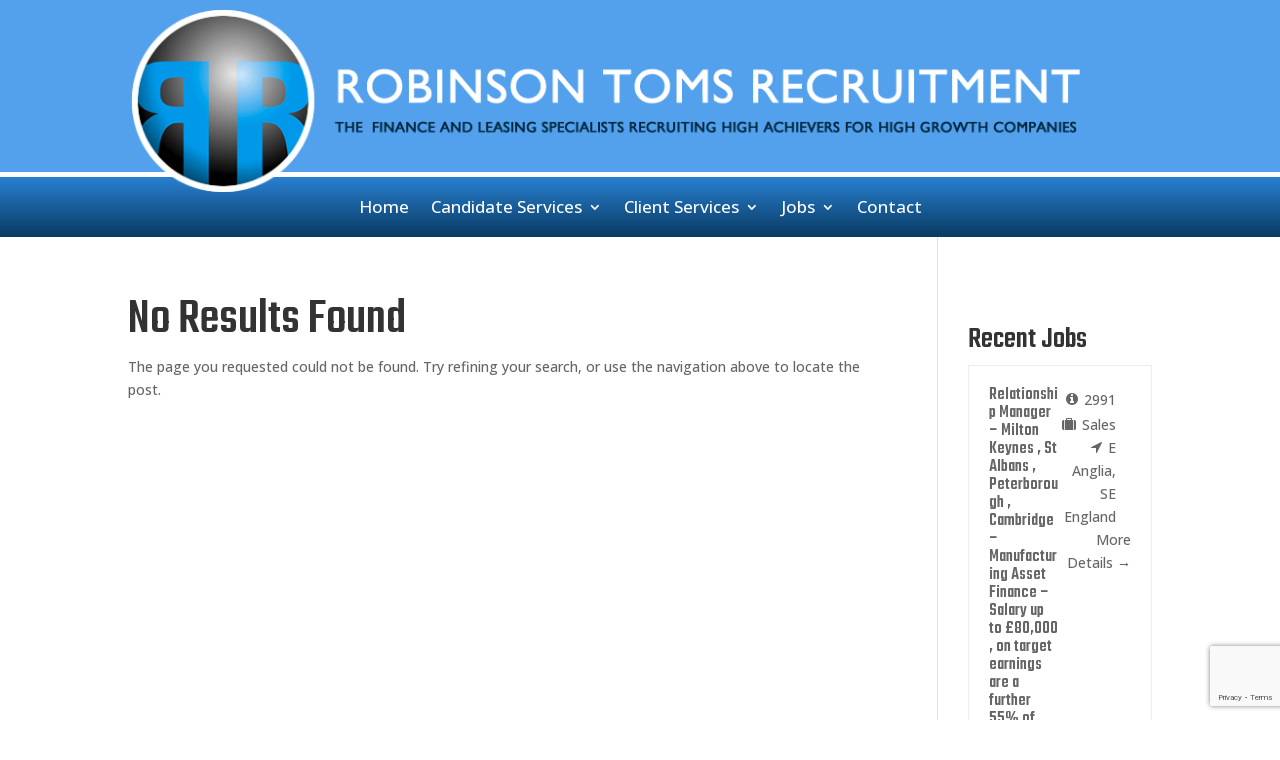

--- FILE ---
content_type: text/html; charset=UTF-8
request_url: https://robinson-toms.com/job-id/2809/
body_size: 26762
content:
<!DOCTYPE html>
<html lang="en-US">
<head>
	<meta charset="UTF-8" />
<meta http-equiv="X-UA-Compatible" content="IE=edge">
	<link rel="pingback" href="https://robinson-toms.com/xmlrpc.php" />

	<script type="text/javascript">
		document.documentElement.className = 'js';
	</script>
	
	<title>2809 | Robinson Toms</title>
<meta name='robots' content='max-image-preview:large' />
<script type="text/javascript">
			let jqueryParams=[],jQuery=function(r){return jqueryParams=[...jqueryParams,r],jQuery},$=function(r){return jqueryParams=[...jqueryParams,r],$};window.jQuery=jQuery,window.$=jQuery;let customHeadScripts=!1;jQuery.fn=jQuery.prototype={},$.fn=jQuery.prototype={},jQuery.noConflict=function(r){if(window.jQuery)return jQuery=window.jQuery,$=window.jQuery,customHeadScripts=!0,jQuery.noConflict},jQuery.ready=function(r){jqueryParams=[...jqueryParams,r]},$.ready=function(r){jqueryParams=[...jqueryParams,r]},jQuery.load=function(r){jqueryParams=[...jqueryParams,r]},$.load=function(r){jqueryParams=[...jqueryParams,r]},jQuery.fn.ready=function(r){jqueryParams=[...jqueryParams,r]},$.fn.ready=function(r){jqueryParams=[...jqueryParams,r]};</script><link rel='dns-prefetch' href='//www.google.com' />
<link rel='dns-prefetch' href='//cdnjs.cloudflare.com' />
<link rel='dns-prefetch' href='//fonts.googleapis.com' />
<link rel="alternate" type="application/rss+xml" title="Robinson Toms &raquo; Feed" href="https://robinson-toms.com/feed/" />
<link rel="alternate" type="application/rss+xml" title="Robinson Toms &raquo; Comments Feed" href="https://robinson-toms.com/comments/feed/" />
<link rel="alternate" type="application/rss+xml" title="Robinson Toms &raquo; 2809 Job ID Feed" href="https://robinson-toms.com/job-id/2809/feed/" />
<meta content="Pure v.Updated for Divi 3+" name="generator"/><link rel='stylesheet' id='dipi-fontawesome-css' href='https://cdnjs.cloudflare.com/ajax/libs/font-awesome/6.5.0/css/all.min.css?ver=6.5.0' type='text/css' media='all' />
<style id='wp-block-library-inline-css' type='text/css'>
:root{--wp-block-synced-color:#7a00df;--wp-block-synced-color--rgb:122,0,223;--wp-bound-block-color:var(--wp-block-synced-color);--wp-editor-canvas-background:#ddd;--wp-admin-theme-color:#007cba;--wp-admin-theme-color--rgb:0,124,186;--wp-admin-theme-color-darker-10:#006ba1;--wp-admin-theme-color-darker-10--rgb:0,107,160.5;--wp-admin-theme-color-darker-20:#005a87;--wp-admin-theme-color-darker-20--rgb:0,90,135;--wp-admin-border-width-focus:2px}@media (min-resolution:192dpi){:root{--wp-admin-border-width-focus:1.5px}}.wp-element-button{cursor:pointer}:root .has-very-light-gray-background-color{background-color:#eee}:root .has-very-dark-gray-background-color{background-color:#313131}:root .has-very-light-gray-color{color:#eee}:root .has-very-dark-gray-color{color:#313131}:root .has-vivid-green-cyan-to-vivid-cyan-blue-gradient-background{background:linear-gradient(135deg,#00d084,#0693e3)}:root .has-purple-crush-gradient-background{background:linear-gradient(135deg,#34e2e4,#4721fb 50%,#ab1dfe)}:root .has-hazy-dawn-gradient-background{background:linear-gradient(135deg,#faaca8,#dad0ec)}:root .has-subdued-olive-gradient-background{background:linear-gradient(135deg,#fafae1,#67a671)}:root .has-atomic-cream-gradient-background{background:linear-gradient(135deg,#fdd79a,#004a59)}:root .has-nightshade-gradient-background{background:linear-gradient(135deg,#330968,#31cdcf)}:root .has-midnight-gradient-background{background:linear-gradient(135deg,#020381,#2874fc)}:root{--wp--preset--font-size--normal:16px;--wp--preset--font-size--huge:42px}.has-regular-font-size{font-size:1em}.has-larger-font-size{font-size:2.625em}.has-normal-font-size{font-size:var(--wp--preset--font-size--normal)}.has-huge-font-size{font-size:var(--wp--preset--font-size--huge)}.has-text-align-center{text-align:center}.has-text-align-left{text-align:left}.has-text-align-right{text-align:right}.has-fit-text{white-space:nowrap!important}#end-resizable-editor-section{display:none}.aligncenter{clear:both}.items-justified-left{justify-content:flex-start}.items-justified-center{justify-content:center}.items-justified-right{justify-content:flex-end}.items-justified-space-between{justify-content:space-between}.screen-reader-text{border:0;clip-path:inset(50%);height:1px;margin:-1px;overflow:hidden;padding:0;position:absolute;width:1px;word-wrap:normal!important}.screen-reader-text:focus{background-color:#ddd;clip-path:none;color:#444;display:block;font-size:1em;height:auto;left:5px;line-height:normal;padding:15px 23px 14px;text-decoration:none;top:5px;width:auto;z-index:100000}html :where(.has-border-color){border-style:solid}html :where([style*=border-top-color]){border-top-style:solid}html :where([style*=border-right-color]){border-right-style:solid}html :where([style*=border-bottom-color]){border-bottom-style:solid}html :where([style*=border-left-color]){border-left-style:solid}html :where([style*=border-width]){border-style:solid}html :where([style*=border-top-width]){border-top-style:solid}html :where([style*=border-right-width]){border-right-style:solid}html :where([style*=border-bottom-width]){border-bottom-style:solid}html :where([style*=border-left-width]){border-left-style:solid}html :where(img[class*=wp-image-]){height:auto;max-width:100%}:where(figure){margin:0 0 1em}html :where(.is-position-sticky){--wp-admin--admin-bar--position-offset:var(--wp-admin--admin-bar--height,0px)}@media screen and (max-width:600px){html :where(.is-position-sticky){--wp-admin--admin-bar--position-offset:0px}}

/*# sourceURL=wp-block-library-inline-css */
</style><style id='global-styles-inline-css' type='text/css'>
:root{--wp--preset--aspect-ratio--square: 1;--wp--preset--aspect-ratio--4-3: 4/3;--wp--preset--aspect-ratio--3-4: 3/4;--wp--preset--aspect-ratio--3-2: 3/2;--wp--preset--aspect-ratio--2-3: 2/3;--wp--preset--aspect-ratio--16-9: 16/9;--wp--preset--aspect-ratio--9-16: 9/16;--wp--preset--color--black: #000000;--wp--preset--color--cyan-bluish-gray: #abb8c3;--wp--preset--color--white: #ffffff;--wp--preset--color--pale-pink: #f78da7;--wp--preset--color--vivid-red: #cf2e2e;--wp--preset--color--luminous-vivid-orange: #ff6900;--wp--preset--color--luminous-vivid-amber: #fcb900;--wp--preset--color--light-green-cyan: #7bdcb5;--wp--preset--color--vivid-green-cyan: #00d084;--wp--preset--color--pale-cyan-blue: #8ed1fc;--wp--preset--color--vivid-cyan-blue: #0693e3;--wp--preset--color--vivid-purple: #9b51e0;--wp--preset--gradient--vivid-cyan-blue-to-vivid-purple: linear-gradient(135deg,rgb(6,147,227) 0%,rgb(155,81,224) 100%);--wp--preset--gradient--light-green-cyan-to-vivid-green-cyan: linear-gradient(135deg,rgb(122,220,180) 0%,rgb(0,208,130) 100%);--wp--preset--gradient--luminous-vivid-amber-to-luminous-vivid-orange: linear-gradient(135deg,rgb(252,185,0) 0%,rgb(255,105,0) 100%);--wp--preset--gradient--luminous-vivid-orange-to-vivid-red: linear-gradient(135deg,rgb(255,105,0) 0%,rgb(207,46,46) 100%);--wp--preset--gradient--very-light-gray-to-cyan-bluish-gray: linear-gradient(135deg,rgb(238,238,238) 0%,rgb(169,184,195) 100%);--wp--preset--gradient--cool-to-warm-spectrum: linear-gradient(135deg,rgb(74,234,220) 0%,rgb(151,120,209) 20%,rgb(207,42,186) 40%,rgb(238,44,130) 60%,rgb(251,105,98) 80%,rgb(254,248,76) 100%);--wp--preset--gradient--blush-light-purple: linear-gradient(135deg,rgb(255,206,236) 0%,rgb(152,150,240) 100%);--wp--preset--gradient--blush-bordeaux: linear-gradient(135deg,rgb(254,205,165) 0%,rgb(254,45,45) 50%,rgb(107,0,62) 100%);--wp--preset--gradient--luminous-dusk: linear-gradient(135deg,rgb(255,203,112) 0%,rgb(199,81,192) 50%,rgb(65,88,208) 100%);--wp--preset--gradient--pale-ocean: linear-gradient(135deg,rgb(255,245,203) 0%,rgb(182,227,212) 50%,rgb(51,167,181) 100%);--wp--preset--gradient--electric-grass: linear-gradient(135deg,rgb(202,248,128) 0%,rgb(113,206,126) 100%);--wp--preset--gradient--midnight: linear-gradient(135deg,rgb(2,3,129) 0%,rgb(40,116,252) 100%);--wp--preset--font-size--small: 13px;--wp--preset--font-size--medium: 20px;--wp--preset--font-size--large: 36px;--wp--preset--font-size--x-large: 42px;--wp--preset--spacing--20: 0.44rem;--wp--preset--spacing--30: 0.67rem;--wp--preset--spacing--40: 1rem;--wp--preset--spacing--50: 1.5rem;--wp--preset--spacing--60: 2.25rem;--wp--preset--spacing--70: 3.38rem;--wp--preset--spacing--80: 5.06rem;--wp--preset--shadow--natural: 6px 6px 9px rgba(0, 0, 0, 0.2);--wp--preset--shadow--deep: 12px 12px 50px rgba(0, 0, 0, 0.4);--wp--preset--shadow--sharp: 6px 6px 0px rgba(0, 0, 0, 0.2);--wp--preset--shadow--outlined: 6px 6px 0px -3px rgb(255, 255, 255), 6px 6px rgb(0, 0, 0);--wp--preset--shadow--crisp: 6px 6px 0px rgb(0, 0, 0);}:root { --wp--style--global--content-size: 823px;--wp--style--global--wide-size: 1080px; }:where(body) { margin: 0; }.wp-site-blocks > .alignleft { float: left; margin-right: 2em; }.wp-site-blocks > .alignright { float: right; margin-left: 2em; }.wp-site-blocks > .aligncenter { justify-content: center; margin-left: auto; margin-right: auto; }:where(.is-layout-flex){gap: 0.5em;}:where(.is-layout-grid){gap: 0.5em;}.is-layout-flow > .alignleft{float: left;margin-inline-start: 0;margin-inline-end: 2em;}.is-layout-flow > .alignright{float: right;margin-inline-start: 2em;margin-inline-end: 0;}.is-layout-flow > .aligncenter{margin-left: auto !important;margin-right: auto !important;}.is-layout-constrained > .alignleft{float: left;margin-inline-start: 0;margin-inline-end: 2em;}.is-layout-constrained > .alignright{float: right;margin-inline-start: 2em;margin-inline-end: 0;}.is-layout-constrained > .aligncenter{margin-left: auto !important;margin-right: auto !important;}.is-layout-constrained > :where(:not(.alignleft):not(.alignright):not(.alignfull)){max-width: var(--wp--style--global--content-size);margin-left: auto !important;margin-right: auto !important;}.is-layout-constrained > .alignwide{max-width: var(--wp--style--global--wide-size);}body .is-layout-flex{display: flex;}.is-layout-flex{flex-wrap: wrap;align-items: center;}.is-layout-flex > :is(*, div){margin: 0;}body .is-layout-grid{display: grid;}.is-layout-grid > :is(*, div){margin: 0;}body{padding-top: 0px;padding-right: 0px;padding-bottom: 0px;padding-left: 0px;}:root :where(.wp-element-button, .wp-block-button__link){background-color: #32373c;border-width: 0;color: #fff;font-family: inherit;font-size: inherit;font-style: inherit;font-weight: inherit;letter-spacing: inherit;line-height: inherit;padding-top: calc(0.667em + 2px);padding-right: calc(1.333em + 2px);padding-bottom: calc(0.667em + 2px);padding-left: calc(1.333em + 2px);text-decoration: none;text-transform: inherit;}.has-black-color{color: var(--wp--preset--color--black) !important;}.has-cyan-bluish-gray-color{color: var(--wp--preset--color--cyan-bluish-gray) !important;}.has-white-color{color: var(--wp--preset--color--white) !important;}.has-pale-pink-color{color: var(--wp--preset--color--pale-pink) !important;}.has-vivid-red-color{color: var(--wp--preset--color--vivid-red) !important;}.has-luminous-vivid-orange-color{color: var(--wp--preset--color--luminous-vivid-orange) !important;}.has-luminous-vivid-amber-color{color: var(--wp--preset--color--luminous-vivid-amber) !important;}.has-light-green-cyan-color{color: var(--wp--preset--color--light-green-cyan) !important;}.has-vivid-green-cyan-color{color: var(--wp--preset--color--vivid-green-cyan) !important;}.has-pale-cyan-blue-color{color: var(--wp--preset--color--pale-cyan-blue) !important;}.has-vivid-cyan-blue-color{color: var(--wp--preset--color--vivid-cyan-blue) !important;}.has-vivid-purple-color{color: var(--wp--preset--color--vivid-purple) !important;}.has-black-background-color{background-color: var(--wp--preset--color--black) !important;}.has-cyan-bluish-gray-background-color{background-color: var(--wp--preset--color--cyan-bluish-gray) !important;}.has-white-background-color{background-color: var(--wp--preset--color--white) !important;}.has-pale-pink-background-color{background-color: var(--wp--preset--color--pale-pink) !important;}.has-vivid-red-background-color{background-color: var(--wp--preset--color--vivid-red) !important;}.has-luminous-vivid-orange-background-color{background-color: var(--wp--preset--color--luminous-vivid-orange) !important;}.has-luminous-vivid-amber-background-color{background-color: var(--wp--preset--color--luminous-vivid-amber) !important;}.has-light-green-cyan-background-color{background-color: var(--wp--preset--color--light-green-cyan) !important;}.has-vivid-green-cyan-background-color{background-color: var(--wp--preset--color--vivid-green-cyan) !important;}.has-pale-cyan-blue-background-color{background-color: var(--wp--preset--color--pale-cyan-blue) !important;}.has-vivid-cyan-blue-background-color{background-color: var(--wp--preset--color--vivid-cyan-blue) !important;}.has-vivid-purple-background-color{background-color: var(--wp--preset--color--vivid-purple) !important;}.has-black-border-color{border-color: var(--wp--preset--color--black) !important;}.has-cyan-bluish-gray-border-color{border-color: var(--wp--preset--color--cyan-bluish-gray) !important;}.has-white-border-color{border-color: var(--wp--preset--color--white) !important;}.has-pale-pink-border-color{border-color: var(--wp--preset--color--pale-pink) !important;}.has-vivid-red-border-color{border-color: var(--wp--preset--color--vivid-red) !important;}.has-luminous-vivid-orange-border-color{border-color: var(--wp--preset--color--luminous-vivid-orange) !important;}.has-luminous-vivid-amber-border-color{border-color: var(--wp--preset--color--luminous-vivid-amber) !important;}.has-light-green-cyan-border-color{border-color: var(--wp--preset--color--light-green-cyan) !important;}.has-vivid-green-cyan-border-color{border-color: var(--wp--preset--color--vivid-green-cyan) !important;}.has-pale-cyan-blue-border-color{border-color: var(--wp--preset--color--pale-cyan-blue) !important;}.has-vivid-cyan-blue-border-color{border-color: var(--wp--preset--color--vivid-cyan-blue) !important;}.has-vivid-purple-border-color{border-color: var(--wp--preset--color--vivid-purple) !important;}.has-vivid-cyan-blue-to-vivid-purple-gradient-background{background: var(--wp--preset--gradient--vivid-cyan-blue-to-vivid-purple) !important;}.has-light-green-cyan-to-vivid-green-cyan-gradient-background{background: var(--wp--preset--gradient--light-green-cyan-to-vivid-green-cyan) !important;}.has-luminous-vivid-amber-to-luminous-vivid-orange-gradient-background{background: var(--wp--preset--gradient--luminous-vivid-amber-to-luminous-vivid-orange) !important;}.has-luminous-vivid-orange-to-vivid-red-gradient-background{background: var(--wp--preset--gradient--luminous-vivid-orange-to-vivid-red) !important;}.has-very-light-gray-to-cyan-bluish-gray-gradient-background{background: var(--wp--preset--gradient--very-light-gray-to-cyan-bluish-gray) !important;}.has-cool-to-warm-spectrum-gradient-background{background: var(--wp--preset--gradient--cool-to-warm-spectrum) !important;}.has-blush-light-purple-gradient-background{background: var(--wp--preset--gradient--blush-light-purple) !important;}.has-blush-bordeaux-gradient-background{background: var(--wp--preset--gradient--blush-bordeaux) !important;}.has-luminous-dusk-gradient-background{background: var(--wp--preset--gradient--luminous-dusk) !important;}.has-pale-ocean-gradient-background{background: var(--wp--preset--gradient--pale-ocean) !important;}.has-electric-grass-gradient-background{background: var(--wp--preset--gradient--electric-grass) !important;}.has-midnight-gradient-background{background: var(--wp--preset--gradient--midnight) !important;}.has-small-font-size{font-size: var(--wp--preset--font-size--small) !important;}.has-medium-font-size{font-size: var(--wp--preset--font-size--medium) !important;}.has-large-font-size{font-size: var(--wp--preset--font-size--large) !important;}.has-x-large-font-size{font-size: var(--wp--preset--font-size--x-large) !important;}
/*# sourceURL=global-styles-inline-css */
</style>

<link rel='stylesheet' id='awsm-jobs-general-css' href='https://robinson-toms.com/wp-content/plugins/wp-job-openings/assets/css/general.min.css?ver=3.5.4' type='text/css' media='all' />
<link rel='stylesheet' id='awsm-jobs-style-css' href='https://robinson-toms.com/wp-content/plugins/wp-job-openings/assets/css/style.min.css?ver=3.5.4' type='text/css' media='all' />
<link rel='stylesheet' id='dipi_font-css' href='https://robinson-toms.com/wp-content/plugins/divi-pixel/dist/admin/css/dipi-font.min.css?ver=1.0.0' type='text/css' media='all' />
<link rel='stylesheet' id='dipi_general-css' href='https://robinson-toms.com/wp-content/plugins/divi-pixel/dist/public/css/general.min.css?ver=2.47.0' type='text/css' media='all' />
<link rel='stylesheet' id='et-divi-open-sans-css' href='https://fonts.googleapis.com/css?family=Open+Sans:300italic,400italic,600italic,700italic,800italic,400,300,600,700,800&#038;subset=latin,latin-ext&#038;display=swap' type='text/css' media='all' />
<style id='divi-style-parent-inline-inline-css' type='text/css'>
/*!
Theme Name: Divi
Theme URI: http://www.elegantthemes.com/gallery/divi/
Version: 4.27.4
Description: Smart. Flexible. Beautiful. Divi is the most powerful theme in our collection.
Author: Elegant Themes
Author URI: http://www.elegantthemes.com
License: GNU General Public License v2
License URI: http://www.gnu.org/licenses/gpl-2.0.html
*/

a,abbr,acronym,address,applet,b,big,blockquote,body,center,cite,code,dd,del,dfn,div,dl,dt,em,fieldset,font,form,h1,h2,h3,h4,h5,h6,html,i,iframe,img,ins,kbd,label,legend,li,object,ol,p,pre,q,s,samp,small,span,strike,strong,sub,sup,tt,u,ul,var{margin:0;padding:0;border:0;outline:0;font-size:100%;-ms-text-size-adjust:100%;-webkit-text-size-adjust:100%;vertical-align:baseline;background:transparent}body{line-height:1}ol,ul{list-style:none}blockquote,q{quotes:none}blockquote:after,blockquote:before,q:after,q:before{content:"";content:none}blockquote{margin:20px 0 30px;border-left:5px solid;padding-left:20px}:focus{outline:0}del{text-decoration:line-through}pre{overflow:auto;padding:10px}figure{margin:0}table{border-collapse:collapse;border-spacing:0}article,aside,footer,header,hgroup,nav,section{display:block}body{font-family:Open Sans,Arial,sans-serif;font-size:14px;color:#666;background-color:#fff;line-height:1.7em;font-weight:500;-webkit-font-smoothing:antialiased;-moz-osx-font-smoothing:grayscale}body.page-template-page-template-blank-php #page-container{padding-top:0!important}body.et_cover_background{background-size:cover!important;background-position:top!important;background-repeat:no-repeat!important;background-attachment:fixed}a{color:#2ea3f2}a,a:hover{text-decoration:none}p{padding-bottom:1em}p:not(.has-background):last-of-type{padding-bottom:0}p.et_normal_padding{padding-bottom:1em}strong{font-weight:700}cite,em,i{font-style:italic}code,pre{font-family:Courier New,monospace;margin-bottom:10px}ins{text-decoration:none}sub,sup{height:0;line-height:1;position:relative;vertical-align:baseline}sup{bottom:.8em}sub{top:.3em}dl{margin:0 0 1.5em}dl dt{font-weight:700}dd{margin-left:1.5em}blockquote p{padding-bottom:0}embed,iframe,object,video{max-width:100%}h1,h2,h3,h4,h5,h6{color:#333;padding-bottom:10px;line-height:1em;font-weight:500}h1 a,h2 a,h3 a,h4 a,h5 a,h6 a{color:inherit}h1{font-size:30px}h2{font-size:26px}h3{font-size:22px}h4{font-size:18px}h5{font-size:16px}h6{font-size:14px}input{-webkit-appearance:none}input[type=checkbox]{-webkit-appearance:checkbox}input[type=radio]{-webkit-appearance:radio}input.text,input.title,input[type=email],input[type=password],input[type=tel],input[type=text],select,textarea{background-color:#fff;border:1px solid #bbb;padding:2px;color:#4e4e4e}input.text:focus,input.title:focus,input[type=text]:focus,select:focus,textarea:focus{border-color:#2d3940;color:#3e3e3e}input.text,input.title,input[type=text],select,textarea{margin:0}textarea{padding:4px}button,input,select,textarea{font-family:inherit}img{max-width:100%;height:auto}.clear{clear:both}br.clear{margin:0;padding:0}.pagination{clear:both}#et_search_icon:hover,.et-social-icon a:hover,.et_password_protected_form .et_submit_button,.form-submit .et_pb_buttontton.alt.disabled,.nav-single a,.posted_in a{color:#2ea3f2}.et-search-form,blockquote{border-color:#2ea3f2}#main-content{background-color:#fff}.container{width:80%;max-width:1080px;margin:auto;position:relative}body:not(.et-tb) #main-content .container,body:not(.et-tb-has-header) #main-content .container{padding-top:58px}.et_full_width_page #main-content .container:before{display:none}.main_title{margin-bottom:20px}.et_password_protected_form .et_submit_button:hover,.form-submit .et_pb_button:hover{background:rgba(0,0,0,.05)}.et_button_icon_visible .et_pb_button{padding-right:2em;padding-left:.7em}.et_button_icon_visible .et_pb_button:after{opacity:1;margin-left:0}.et_button_left .et_pb_button:hover:after{left:.15em}.et_button_left .et_pb_button:after{margin-left:0;left:1em}.et_button_icon_visible.et_button_left .et_pb_button,.et_button_left .et_pb_button:hover,.et_button_left .et_pb_module .et_pb_button:hover{padding-left:2em;padding-right:.7em}.et_button_icon_visible.et_button_left .et_pb_button:after,.et_button_left .et_pb_button:hover:after{left:.15em}.et_password_protected_form .et_submit_button:hover,.form-submit .et_pb_button:hover{padding:.3em 1em}.et_button_no_icon .et_pb_button:after{display:none}.et_button_no_icon.et_button_icon_visible.et_button_left .et_pb_button,.et_button_no_icon.et_button_left .et_pb_button:hover,.et_button_no_icon .et_pb_button,.et_button_no_icon .et_pb_button:hover{padding:.3em 1em!important}.et_button_custom_icon .et_pb_button:after{line-height:1.7em}.et_button_custom_icon.et_button_icon_visible .et_pb_button:after,.et_button_custom_icon .et_pb_button:hover:after{margin-left:.3em}#left-area .post_format-post-format-gallery .wp-block-gallery:first-of-type{padding:0;margin-bottom:-16px}.entry-content table:not(.variations){border:1px solid #eee;margin:0 0 15px;text-align:left;width:100%}.entry-content thead th,.entry-content tr th{color:#555;font-weight:700;padding:9px 24px}.entry-content tr td{border-top:1px solid #eee;padding:6px 24px}#left-area ul,.entry-content ul,.et-l--body ul,.et-l--footer ul,.et-l--header ul{list-style-type:disc;padding:0 0 23px 1em;line-height:26px}#left-area ol,.entry-content ol,.et-l--body ol,.et-l--footer ol,.et-l--header ol{list-style-type:decimal;list-style-position:inside;padding:0 0 23px;line-height:26px}#left-area ul li ul,.entry-content ul li ol{padding:2px 0 2px 20px}#left-area ol li ul,.entry-content ol li ol,.et-l--body ol li ol,.et-l--footer ol li ol,.et-l--header ol li ol{padding:2px 0 2px 35px}#left-area ul.wp-block-gallery{display:-webkit-box;display:-ms-flexbox;display:flex;-ms-flex-wrap:wrap;flex-wrap:wrap;list-style-type:none;padding:0}#left-area ul.products{padding:0!important;line-height:1.7!important;list-style:none!important}.gallery-item a{display:block}.gallery-caption,.gallery-item a{width:90%}#wpadminbar{z-index:100001}#left-area .post-meta{font-size:14px;padding-bottom:15px}#left-area .post-meta a{text-decoration:none;color:#666}#left-area .et_featured_image{padding-bottom:7px}.single .post{padding-bottom:25px}body.single .et_audio_content{margin-bottom:-6px}.nav-single a{text-decoration:none;color:#2ea3f2;font-size:14px;font-weight:400}.nav-previous{float:left}.nav-next{float:right}.et_password_protected_form p input{background-color:#eee;border:none!important;width:100%!important;border-radius:0!important;font-size:14px;color:#999!important;padding:16px!important;-webkit-box-sizing:border-box;box-sizing:border-box}.et_password_protected_form label{display:none}.et_password_protected_form .et_submit_button{font-family:inherit;display:block;float:right;margin:8px auto 0;cursor:pointer}.post-password-required p.nocomments.container{max-width:100%}.post-password-required p.nocomments.container:before{display:none}.aligncenter,div.post .new-post .aligncenter{display:block;margin-left:auto;margin-right:auto}.wp-caption{border:1px solid #ddd;text-align:center;background-color:#f3f3f3;margin-bottom:10px;max-width:96%;padding:8px}.wp-caption.alignleft{margin:0 30px 20px 0}.wp-caption.alignright{margin:0 0 20px 30px}.wp-caption img{margin:0;padding:0;border:0}.wp-caption p.wp-caption-text{font-size:12px;padding:0 4px 5px;margin:0}.alignright{float:right}.alignleft{float:left}img.alignleft{display:inline;float:left;margin-right:15px}img.alignright{display:inline;float:right;margin-left:15px}.page.et_pb_pagebuilder_layout #main-content{background-color:transparent}body #main-content .et_builder_inner_content>h1,body #main-content .et_builder_inner_content>h2,body #main-content .et_builder_inner_content>h3,body #main-content .et_builder_inner_content>h4,body #main-content .et_builder_inner_content>h5,body #main-content .et_builder_inner_content>h6{line-height:1.4em}body #main-content .et_builder_inner_content>p{line-height:1.7em}.wp-block-pullquote{margin:20px 0 30px}.wp-block-pullquote.has-background blockquote{border-left:none}.wp-block-group.has-background{padding:1.5em 1.5em .5em}@media (min-width:981px){#left-area{width:79.125%;padding-bottom:23px}#main-content .container:before{content:"";position:absolute;top:0;height:100%;width:1px;background-color:#e2e2e2}.et_full_width_page #left-area,.et_no_sidebar #left-area{float:none;width:100%!important}.et_full_width_page #left-area{padding-bottom:0}.et_no_sidebar #main-content .container:before{display:none}}@media (max-width:980px){#page-container{padding-top:80px}.et-tb #page-container,.et-tb-has-header #page-container{padding-top:0!important}#left-area,#sidebar{width:100%!important}#main-content .container:before{display:none!important}.et_full_width_page .et_gallery_item:nth-child(4n+1){clear:none}}@media print{#page-container{padding-top:0!important}}#wp-admin-bar-et-use-visual-builder a:before{font-family:ETmodules!important;content:"\e625";font-size:30px!important;width:28px;margin-top:-3px;color:#974df3!important}#wp-admin-bar-et-use-visual-builder:hover a:before{color:#fff!important}#wp-admin-bar-et-use-visual-builder:hover a,#wp-admin-bar-et-use-visual-builder a:hover{transition:background-color .5s ease;-webkit-transition:background-color .5s ease;-moz-transition:background-color .5s ease;background-color:#7e3bd0!important;color:#fff!important}* html .clearfix,:first-child+html .clearfix{zoom:1}.iphone .et_pb_section_video_bg video::-webkit-media-controls-start-playback-button{display:none!important;-webkit-appearance:none}.et_mobile_device .et_pb_section_parallax .et_pb_parallax_css{background-attachment:scroll}.et-social-facebook a.icon:before{content:"\e093"}.et-social-twitter a.icon:before{content:"\e094"}.et-social-google-plus a.icon:before{content:"\e096"}.et-social-instagram a.icon:before{content:"\e09a"}.et-social-rss a.icon:before{content:"\e09e"}.ai1ec-single-event:after{content:" ";display:table;clear:both}.evcal_event_details .evcal_evdata_cell .eventon_details_shading_bot.eventon_details_shading_bot{z-index:3}.wp-block-divi-layout{margin-bottom:1em}*{-webkit-box-sizing:border-box;box-sizing:border-box}#et-info-email:before,#et-info-phone:before,#et_search_icon:before,.comment-reply-link:after,.et-cart-info span:before,.et-pb-arrow-next:before,.et-pb-arrow-prev:before,.et-social-icon a:before,.et_audio_container .mejs-playpause-button button:before,.et_audio_container .mejs-volume-button button:before,.et_overlay:before,.et_password_protected_form .et_submit_button:after,.et_pb_button:after,.et_pb_contact_reset:after,.et_pb_contact_submit:after,.et_pb_font_icon:before,.et_pb_newsletter_button:after,.et_pb_pricing_table_button:after,.et_pb_promo_button:after,.et_pb_testimonial:before,.et_pb_toggle_title:before,.form-submit .et_pb_button:after,.mobile_menu_bar:before,a.et_pb_more_button:after{font-family:ETmodules!important;speak:none;font-style:normal;font-weight:400;-webkit-font-feature-settings:normal;font-feature-settings:normal;font-variant:normal;text-transform:none;line-height:1;-webkit-font-smoothing:antialiased;-moz-osx-font-smoothing:grayscale;text-shadow:0 0;direction:ltr}.et-pb-icon,.et_pb_custom_button_icon.et_pb_button:after,.et_pb_login .et_pb_custom_button_icon.et_pb_button:after,.et_pb_woo_custom_button_icon .button.et_pb_custom_button_icon.et_pb_button:after,.et_pb_woo_custom_button_icon .button.et_pb_custom_button_icon.et_pb_button:hover:after{content:attr(data-icon)}.et-pb-icon{font-family:ETmodules;speak:none;font-weight:400;-webkit-font-feature-settings:normal;font-feature-settings:normal;font-variant:normal;text-transform:none;line-height:1;-webkit-font-smoothing:antialiased;font-size:96px;font-style:normal;display:inline-block;-webkit-box-sizing:border-box;box-sizing:border-box;direction:ltr}#et-ajax-saving{display:none;-webkit-transition:background .3s,-webkit-box-shadow .3s;transition:background .3s,-webkit-box-shadow .3s;transition:background .3s,box-shadow .3s;transition:background .3s,box-shadow .3s,-webkit-box-shadow .3s;-webkit-box-shadow:rgba(0,139,219,.247059) 0 0 60px;box-shadow:0 0 60px rgba(0,139,219,.247059);position:fixed;top:50%;left:50%;width:50px;height:50px;background:#fff;border-radius:50px;margin:-25px 0 0 -25px;z-index:999999;text-align:center}#et-ajax-saving img{margin:9px}.et-safe-mode-indicator,.et-safe-mode-indicator:focus,.et-safe-mode-indicator:hover{-webkit-box-shadow:0 5px 10px rgba(41,196,169,.15);box-shadow:0 5px 10px rgba(41,196,169,.15);background:#29c4a9;color:#fff;font-size:14px;font-weight:600;padding:12px;line-height:16px;border-radius:3px;position:fixed;bottom:30px;right:30px;z-index:999999;text-decoration:none;font-family:Open Sans,sans-serif;-webkit-font-smoothing:antialiased;-moz-osx-font-smoothing:grayscale}.et_pb_button{font-size:20px;font-weight:500;padding:.3em 1em;line-height:1.7em!important;background-color:transparent;background-size:cover;background-position:50%;background-repeat:no-repeat;border:2px solid;border-radius:3px;-webkit-transition-duration:.2s;transition-duration:.2s;-webkit-transition-property:all!important;transition-property:all!important}.et_pb_button,.et_pb_button_inner{position:relative}.et_pb_button:hover,.et_pb_module .et_pb_button:hover{border:2px solid transparent;padding:.3em 2em .3em .7em}.et_pb_button:hover{background-color:hsla(0,0%,100%,.2)}.et_pb_bg_layout_light.et_pb_button:hover,.et_pb_bg_layout_light .et_pb_button:hover{background-color:rgba(0,0,0,.05)}.et_pb_button:after,.et_pb_button:before{font-size:32px;line-height:1em;content:"\35";opacity:0;position:absolute;margin-left:-1em;-webkit-transition:all .2s;transition:all .2s;text-transform:none;-webkit-font-feature-settings:"kern" off;font-feature-settings:"kern" off;font-variant:none;font-style:normal;font-weight:400;text-shadow:none}.et_pb_button.et_hover_enabled:hover:after,.et_pb_button.et_pb_hovered:hover:after{-webkit-transition:none!important;transition:none!important}.et_pb_button:before{display:none}.et_pb_button:hover:after{opacity:1;margin-left:0}.et_pb_column_1_3 h1,.et_pb_column_1_4 h1,.et_pb_column_1_5 h1,.et_pb_column_1_6 h1,.et_pb_column_2_5 h1{font-size:26px}.et_pb_column_1_3 h2,.et_pb_column_1_4 h2,.et_pb_column_1_5 h2,.et_pb_column_1_6 h2,.et_pb_column_2_5 h2{font-size:23px}.et_pb_column_1_3 h3,.et_pb_column_1_4 h3,.et_pb_column_1_5 h3,.et_pb_column_1_6 h3,.et_pb_column_2_5 h3{font-size:20px}.et_pb_column_1_3 h4,.et_pb_column_1_4 h4,.et_pb_column_1_5 h4,.et_pb_column_1_6 h4,.et_pb_column_2_5 h4{font-size:18px}.et_pb_column_1_3 h5,.et_pb_column_1_4 h5,.et_pb_column_1_5 h5,.et_pb_column_1_6 h5,.et_pb_column_2_5 h5{font-size:16px}.et_pb_column_1_3 h6,.et_pb_column_1_4 h6,.et_pb_column_1_5 h6,.et_pb_column_1_6 h6,.et_pb_column_2_5 h6{font-size:15px}.et_pb_bg_layout_dark,.et_pb_bg_layout_dark h1,.et_pb_bg_layout_dark h2,.et_pb_bg_layout_dark h3,.et_pb_bg_layout_dark h4,.et_pb_bg_layout_dark h5,.et_pb_bg_layout_dark h6{color:#fff!important}.et_pb_module.et_pb_text_align_left{text-align:left}.et_pb_module.et_pb_text_align_center{text-align:center}.et_pb_module.et_pb_text_align_right{text-align:right}.et_pb_module.et_pb_text_align_justified{text-align:justify}.clearfix:after{visibility:hidden;display:block;font-size:0;content:" ";clear:both;height:0}.et_pb_bg_layout_light .et_pb_more_button{color:#2ea3f2}.et_builder_inner_content{position:relative;z-index:1}header .et_builder_inner_content{z-index:2}.et_pb_css_mix_blend_mode_passthrough{mix-blend-mode:unset!important}.et_pb_image_container{margin:-20px -20px 29px}.et_pb_module_inner{position:relative}.et_hover_enabled_preview{z-index:2}.et_hover_enabled:hover{position:relative;z-index:2}.et_pb_all_tabs,.et_pb_module,.et_pb_posts_nav a,.et_pb_tab,.et_pb_with_background{position:relative;background-size:cover;background-position:50%;background-repeat:no-repeat}.et_pb_background_mask,.et_pb_background_pattern{bottom:0;left:0;position:absolute;right:0;top:0}.et_pb_background_mask{background-size:calc(100% + 2px) calc(100% + 2px);background-repeat:no-repeat;background-position:50%;overflow:hidden}.et_pb_background_pattern{background-position:0 0;background-repeat:repeat}.et_pb_with_border{position:relative;border:0 solid #333}.post-password-required .et_pb_row{padding:0;width:100%}.post-password-required .et_password_protected_form{min-height:0}body.et_pb_pagebuilder_layout.et_pb_show_title .post-password-required .et_password_protected_form h1,body:not(.et_pb_pagebuilder_layout) .post-password-required .et_password_protected_form h1{display:none}.et_pb_no_bg{padding:0!important}.et_overlay.et_pb_inline_icon:before,.et_pb_inline_icon:before{content:attr(data-icon)}.et_pb_more_button{color:inherit;text-shadow:none;text-decoration:none;display:inline-block;margin-top:20px}.et_parallax_bg_wrap{overflow:hidden;position:absolute;top:0;right:0;bottom:0;left:0}.et_parallax_bg{background-repeat:no-repeat;background-position:top;background-size:cover;position:absolute;bottom:0;left:0;width:100%;height:100%;display:block}.et_parallax_bg.et_parallax_bg__hover,.et_parallax_bg.et_parallax_bg_phone,.et_parallax_bg.et_parallax_bg_tablet,.et_parallax_gradient.et_parallax_gradient__hover,.et_parallax_gradient.et_parallax_gradient_phone,.et_parallax_gradient.et_parallax_gradient_tablet,.et_pb_section_parallax_hover:hover .et_parallax_bg:not(.et_parallax_bg__hover),.et_pb_section_parallax_hover:hover .et_parallax_gradient:not(.et_parallax_gradient__hover){display:none}.et_pb_section_parallax_hover:hover .et_parallax_bg.et_parallax_bg__hover,.et_pb_section_parallax_hover:hover .et_parallax_gradient.et_parallax_gradient__hover{display:block}.et_parallax_gradient{bottom:0;display:block;left:0;position:absolute;right:0;top:0}.et_pb_module.et_pb_section_parallax,.et_pb_posts_nav a.et_pb_section_parallax,.et_pb_tab.et_pb_section_parallax{position:relative}.et_pb_section_parallax .et_pb_parallax_css,.et_pb_slides .et_parallax_bg.et_pb_parallax_css{background-attachment:fixed}body.et-bfb .et_pb_section_parallax .et_pb_parallax_css,body.et-bfb .et_pb_slides .et_parallax_bg.et_pb_parallax_css{background-attachment:scroll;bottom:auto}.et_pb_section_parallax.et_pb_column .et_pb_module,.et_pb_section_parallax.et_pb_row .et_pb_column,.et_pb_section_parallax.et_pb_row .et_pb_module{z-index:9;position:relative}.et_pb_more_button:hover:after{opacity:1;margin-left:0}.et_pb_preload .et_pb_section_video_bg,.et_pb_preload>div{visibility:hidden}.et_pb_preload,.et_pb_section.et_pb_section_video.et_pb_preload{position:relative;background:#464646!important}.et_pb_preload:before{content:"";position:absolute;top:50%;left:50%;background:url(https://robinson-toms.com/wp-content/themes/Divi/includes/builder/styles/images/preloader.gif) no-repeat;border-radius:32px;width:32px;height:32px;margin:-16px 0 0 -16px}.box-shadow-overlay{position:absolute;top:0;left:0;width:100%;height:100%;z-index:10;pointer-events:none}.et_pb_section>.box-shadow-overlay~.et_pb_row{z-index:11}body.safari .section_has_divider{will-change:transform}.et_pb_row>.box-shadow-overlay{z-index:8}.has-box-shadow-overlay{position:relative}.et_clickable{cursor:pointer}.screen-reader-text{border:0;clip:rect(1px,1px,1px,1px);-webkit-clip-path:inset(50%);clip-path:inset(50%);height:1px;margin:-1px;overflow:hidden;padding:0;position:absolute!important;width:1px;word-wrap:normal!important}.et_multi_view_hidden,.et_multi_view_hidden_image{display:none!important}@keyframes multi-view-image-fade{0%{opacity:0}10%{opacity:.1}20%{opacity:.2}30%{opacity:.3}40%{opacity:.4}50%{opacity:.5}60%{opacity:.6}70%{opacity:.7}80%{opacity:.8}90%{opacity:.9}to{opacity:1}}.et_multi_view_image__loading{visibility:hidden}.et_multi_view_image__loaded{-webkit-animation:multi-view-image-fade .5s;animation:multi-view-image-fade .5s}#et-pb-motion-effects-offset-tracker{visibility:hidden!important;opacity:0;position:absolute;top:0;left:0}.et-pb-before-scroll-animation{opacity:0}header.et-l.et-l--header:after{clear:both;display:block;content:""}.et_pb_module{-webkit-animation-timing-function:linear;animation-timing-function:linear;-webkit-animation-duration:.2s;animation-duration:.2s}@-webkit-keyframes fadeBottom{0%{opacity:0;-webkit-transform:translateY(10%);transform:translateY(10%)}to{opacity:1;-webkit-transform:translateY(0);transform:translateY(0)}}@keyframes fadeBottom{0%{opacity:0;-webkit-transform:translateY(10%);transform:translateY(10%)}to{opacity:1;-webkit-transform:translateY(0);transform:translateY(0)}}@-webkit-keyframes fadeLeft{0%{opacity:0;-webkit-transform:translateX(-10%);transform:translateX(-10%)}to{opacity:1;-webkit-transform:translateX(0);transform:translateX(0)}}@keyframes fadeLeft{0%{opacity:0;-webkit-transform:translateX(-10%);transform:translateX(-10%)}to{opacity:1;-webkit-transform:translateX(0);transform:translateX(0)}}@-webkit-keyframes fadeRight{0%{opacity:0;-webkit-transform:translateX(10%);transform:translateX(10%)}to{opacity:1;-webkit-transform:translateX(0);transform:translateX(0)}}@keyframes fadeRight{0%{opacity:0;-webkit-transform:translateX(10%);transform:translateX(10%)}to{opacity:1;-webkit-transform:translateX(0);transform:translateX(0)}}@-webkit-keyframes fadeTop{0%{opacity:0;-webkit-transform:translateY(-10%);transform:translateY(-10%)}to{opacity:1;-webkit-transform:translateX(0);transform:translateX(0)}}@keyframes fadeTop{0%{opacity:0;-webkit-transform:translateY(-10%);transform:translateY(-10%)}to{opacity:1;-webkit-transform:translateX(0);transform:translateX(0)}}@-webkit-keyframes fadeIn{0%{opacity:0}to{opacity:1}}@keyframes fadeIn{0%{opacity:0}to{opacity:1}}.et-waypoint:not(.et_pb_counters){opacity:0}@media (min-width:981px){.et_pb_section.et_section_specialty div.et_pb_row .et_pb_column .et_pb_column .et_pb_module.et-last-child,.et_pb_section.et_section_specialty div.et_pb_row .et_pb_column .et_pb_column .et_pb_module:last-child,.et_pb_section.et_section_specialty div.et_pb_row .et_pb_column .et_pb_row_inner .et_pb_column .et_pb_module.et-last-child,.et_pb_section.et_section_specialty div.et_pb_row .et_pb_column .et_pb_row_inner .et_pb_column .et_pb_module:last-child,.et_pb_section div.et_pb_row .et_pb_column .et_pb_module.et-last-child,.et_pb_section div.et_pb_row .et_pb_column .et_pb_module:last-child{margin-bottom:0}}@media (max-width:980px){.et_overlay.et_pb_inline_icon_tablet:before,.et_pb_inline_icon_tablet:before{content:attr(data-icon-tablet)}.et_parallax_bg.et_parallax_bg_tablet_exist,.et_parallax_gradient.et_parallax_gradient_tablet_exist{display:none}.et_parallax_bg.et_parallax_bg_tablet,.et_parallax_gradient.et_parallax_gradient_tablet{display:block}.et_pb_column .et_pb_module{margin-bottom:30px}.et_pb_row .et_pb_column .et_pb_module.et-last-child,.et_pb_row .et_pb_column .et_pb_module:last-child,.et_section_specialty .et_pb_row .et_pb_column .et_pb_module.et-last-child,.et_section_specialty .et_pb_row .et_pb_column .et_pb_module:last-child{margin-bottom:0}.et_pb_more_button{display:inline-block!important}.et_pb_bg_layout_light_tablet.et_pb_button,.et_pb_bg_layout_light_tablet.et_pb_module.et_pb_button,.et_pb_bg_layout_light_tablet .et_pb_more_button{color:#2ea3f2}.et_pb_bg_layout_light_tablet .et_pb_forgot_password a{color:#666}.et_pb_bg_layout_light_tablet h1,.et_pb_bg_layout_light_tablet h2,.et_pb_bg_layout_light_tablet h3,.et_pb_bg_layout_light_tablet h4,.et_pb_bg_layout_light_tablet h5,.et_pb_bg_layout_light_tablet h6{color:#333!important}.et_pb_module .et_pb_bg_layout_light_tablet.et_pb_button{color:#2ea3f2!important}.et_pb_bg_layout_light_tablet{color:#666!important}.et_pb_bg_layout_dark_tablet,.et_pb_bg_layout_dark_tablet h1,.et_pb_bg_layout_dark_tablet h2,.et_pb_bg_layout_dark_tablet h3,.et_pb_bg_layout_dark_tablet h4,.et_pb_bg_layout_dark_tablet h5,.et_pb_bg_layout_dark_tablet h6{color:#fff!important}.et_pb_bg_layout_dark_tablet.et_pb_button,.et_pb_bg_layout_dark_tablet.et_pb_module.et_pb_button,.et_pb_bg_layout_dark_tablet .et_pb_more_button{color:inherit}.et_pb_bg_layout_dark_tablet .et_pb_forgot_password a{color:#fff}.et_pb_module.et_pb_text_align_left-tablet{text-align:left}.et_pb_module.et_pb_text_align_center-tablet{text-align:center}.et_pb_module.et_pb_text_align_right-tablet{text-align:right}.et_pb_module.et_pb_text_align_justified-tablet{text-align:justify}}@media (max-width:767px){.et_pb_more_button{display:inline-block!important}.et_overlay.et_pb_inline_icon_phone:before,.et_pb_inline_icon_phone:before{content:attr(data-icon-phone)}.et_parallax_bg.et_parallax_bg_phone_exist,.et_parallax_gradient.et_parallax_gradient_phone_exist{display:none}.et_parallax_bg.et_parallax_bg_phone,.et_parallax_gradient.et_parallax_gradient_phone{display:block}.et-hide-mobile{display:none!important}.et_pb_bg_layout_light_phone.et_pb_button,.et_pb_bg_layout_light_phone.et_pb_module.et_pb_button,.et_pb_bg_layout_light_phone .et_pb_more_button{color:#2ea3f2}.et_pb_bg_layout_light_phone .et_pb_forgot_password a{color:#666}.et_pb_bg_layout_light_phone h1,.et_pb_bg_layout_light_phone h2,.et_pb_bg_layout_light_phone h3,.et_pb_bg_layout_light_phone h4,.et_pb_bg_layout_light_phone h5,.et_pb_bg_layout_light_phone h6{color:#333!important}.et_pb_module .et_pb_bg_layout_light_phone.et_pb_button{color:#2ea3f2!important}.et_pb_bg_layout_light_phone{color:#666!important}.et_pb_bg_layout_dark_phone,.et_pb_bg_layout_dark_phone h1,.et_pb_bg_layout_dark_phone h2,.et_pb_bg_layout_dark_phone h3,.et_pb_bg_layout_dark_phone h4,.et_pb_bg_layout_dark_phone h5,.et_pb_bg_layout_dark_phone h6{color:#fff!important}.et_pb_bg_layout_dark_phone.et_pb_button,.et_pb_bg_layout_dark_phone.et_pb_module.et_pb_button,.et_pb_bg_layout_dark_phone .et_pb_more_button{color:inherit}.et_pb_module .et_pb_bg_layout_dark_phone.et_pb_button{color:#fff!important}.et_pb_bg_layout_dark_phone .et_pb_forgot_password a{color:#fff}.et_pb_module.et_pb_text_align_left-phone{text-align:left}.et_pb_module.et_pb_text_align_center-phone{text-align:center}.et_pb_module.et_pb_text_align_right-phone{text-align:right}.et_pb_module.et_pb_text_align_justified-phone{text-align:justify}}@media (max-width:479px){a.et_pb_more_button{display:block}}@media (min-width:768px) and (max-width:980px){[data-et-multi-view-load-tablet-hidden=true]:not(.et_multi_view_swapped){display:none!important}}@media (max-width:767px){[data-et-multi-view-load-phone-hidden=true]:not(.et_multi_view_swapped){display:none!important}}.et_pb_menu.et_pb_menu--style-inline_centered_logo .et_pb_menu__menu nav ul{-webkit-box-pack:center;-ms-flex-pack:center;justify-content:center}@-webkit-keyframes multi-view-image-fade{0%{-webkit-transform:scale(1);transform:scale(1);opacity:1}50%{-webkit-transform:scale(1.01);transform:scale(1.01);opacity:1}to{-webkit-transform:scale(1);transform:scale(1);opacity:1}}
/*# sourceURL=divi-style-parent-inline-inline-css */
</style>
<link rel='stylesheet' id='divi-dynamic-css' href='https://robinson-toms.com/wp-content/et-cache/taxonomy/job-id/233/et-divi-dynamic-tb-9-tb-22.css?ver=1769925789' type='text/css' media='all' />
<link rel='stylesheet' id='divi-pixel-styles-css' href='https://robinson-toms.com/wp-content/plugins/divi-pixel/styles/style.min.css?ver=1.0.0' type='text/css' media='all' />
<style id='dipi-etmodules-font-inline-css' type='text/css'>

        @font-face{
        font-family:'ETmodules';
        font-display:block;
        src:url('https://robinson-toms.com/wp-content/themes/Divi/core/admin/fonts/modules/all/modules.eot');
        src:url('https://robinson-toms.com/wp-content/themes/Divi/core/admin/fonts/modules/all/modules.eot?#iefix') format('embedded-opentype'),
            url('https://robinson-toms.com/wp-content/themes/Divi/core/admin/fonts/modules/all/modules.woff') format('woff'),
            url('https://robinson-toms.com/wp-content/themes/Divi/core/admin/fonts/modules/all/modules.ttf') format('truetype'),
            url('https://robinson-toms.com/wp-content/themes/Divi/core/admin/fonts/modules/all/modules.svg#ETmodules') format('svg');
        font-weight:400;
        font-style:normal;
        }
/*# sourceURL=dipi-etmodules-font-inline-css */
</style>
<link rel='stylesheet' id='awsm-job-pro-flatpickr-css' href='https://robinson-toms.com/wp-content/plugins/pro-pack-for-wp-job-openings/assets/css/flatpickr.min.css?ver=4.6.9' type='text/css' media='all' />
<link rel='stylesheet' id='awsm-job-pro-country-select-css' href='https://robinson-toms.com/wp-content/plugins/pro-pack-for-wp-job-openings/assets/css/intlTelInput.min.css?ver=17.0.16' type='text/css' media='all' />
<link rel='stylesheet' id='awsm-job-pro-style-css' href='https://robinson-toms.com/wp-content/plugins/pro-pack-for-wp-job-openings/assets/css/style.min.css?ver=3.4.3' type='text/css' media='all' />
<link rel='stylesheet' id='divi-style-css' href='https://robinson-toms.com/wp-content/themes/pure/style.css?ver=4.27.4' type='text/css' media='all' />
<script type="text/javascript" src="https://robinson-toms.com/wp-includes/js/jquery/jquery.min.js?ver=3.7.1" id="jquery-core-js"></script>
<script type="text/javascript" src="https://robinson-toms.com/wp-includes/js/jquery/jquery-migrate.min.js?ver=3.4.1" id="jquery-migrate-js"></script>
<script type="text/javascript" id="jquery-js-after">
/* <![CDATA[ */
jqueryParams.length&&$.each(jqueryParams,function(e,r){if("function"==typeof r){var n=String(r);n.replace("$","jQuery");var a=new Function("return "+n)();$(document).ready(a)}});
//# sourceURL=jquery-js-after
/* ]]> */
</script>
<script type="text/javascript" id="dipi_particles_js-js-extra">
/* <![CDATA[ */
var dipi_particles_vars = {"particles_count":"80","particles_color":"rgba(0,0,0,0.4)","particle_shape":"circle","particles_size":"3","particles_speed":"5","particles_width":"1","particle_move_direction":"none","link_color":"rgba(0,0,0,0.4)","link_distance":"150","particle_interactivity":"none","particles_count_2":"80","particles_color_2":"rgba(0,0,0,0.4)","particle_shape_2":"circle","particles_size_2":"3","particles_speed_2":"5","particles_width_2":"1","particle_move_direction_2":"none","link_color_2":"rgba(0,0,0,0.4)","link_distance_2":"150","particle_interactivity_2":"none"};
//# sourceURL=dipi_particles_js-js-extra
/* ]]> */
</script>
<script type="text/javascript" src="https://robinson-toms.com/wp-content/plugins/divi-pixel/vendor/js/particles.js?ver=2.47.0" id="dipi_particles_js-js"></script>
<script type="text/javascript" id="send-link-to-friend-js-extra">
/* <![CDATA[ */
var sltf_data = {"messages":{"sltf_required_field":"Please enter email address.","sltf_invalid_email":"Email address seems invalid.","sltf_unexpected_error":"Oops.. Unexpected error occurred.","sltf_sent_successfull":"Message sent successfully to your friend email.","sltf_invalid_captcha":"Robot verification failed, please try again.","sltf_invalid_key":"Robot verification failed, invalid key."},"sltf_ajax_url":"https://robinson-toms.com/wp-admin/admin-ajax.php"};
//# sourceURL=send-link-to-friend-js-extra
/* ]]> */
</script>
<script type="text/javascript" src="https://robinson-toms.com/wp-content/plugins/send-link-to-friend/send-link-to-friend.js?ver=2.2" id="send-link-to-friend-js"></script>
<script type="text/javascript" src="https://www.google.com/recaptcha/api.js?render=6Lfx9QEhAAAAAD1-cv_m-iN8wgrlZi9T-ofBJXeO&amp;ver=3.0" id="g-recaptcha-js"></script>
<link rel="https://api.w.org/" href="https://robinson-toms.com/wp-json/" /><link rel="EditURI" type="application/rsd+xml" title="RSD" href="https://robinson-toms.com/xmlrpc.php?rsd" />
<meta name="generator" content="WordPress 6.9" />
<style>
/*#main-header .logo_container img,
header.et-l--header .et_pb_menu__logo > img {
    display: none;
}*/
</style>
<script type="text/javascript" id="dipi-logo-js">
jQuery(document).ready(function($) {

    var currentLogoMode = '';


    let $mainHeader = $('header#main-header');
    let $tbHeader = $('header.et-l--header');
        function dipi_update_logo($logo, $is_tb_logo) {
        // Clone $logo so we can replace it rather than just change src attr (because this causes a bug in Safari browser) 
        let $mainLogo = $logo.clone();
        let $tbLogoContainer = $logo.closest(".et_pb_menu__logo")
        let $tbLogoContainer_a = $logo.closest(".et_pb_menu__logo a")
        let $tbLogoWrapper = $tbLogoContainer_a.length ? $tbLogoContainer_a : $tbLogoContainer
        if($mainLogo.length) {
            $mainLogo.attr("data-logo-type", "main");
            $mainLogo.attr("data-actual-width", $mainLogo[0].naturalWidth);
            $mainLogo.attr("data-actual-height", $mainLogo[0].naturalHeight);
        }
        // Clone $logo to use in fixed header. If fixed header logo is not enabled, we simple use the original logo
                    let $fixedLogo = $logo.clone();
                if($fixedLogo.length) {
            $fixedLogo.attr("data-actual-width", $fixedLogo[0].naturalWidth);
            $fixedLogo.attr("data-actual-height", $fixedLogo[0].naturalHeight);
        }
        
        // Clone $logo to use in mobile. If mobile logo is not enabled, we simple use the original logo
        let $use_mobile_logo = false;
                let $mobileLogo = $logo.clone();
                
        if($use_mobile_logo && ($(window).width() <= 980)){
            setTimeout( function(){
                $mobileLogo.show();
            }, 500)
        } else {
            setTimeout( function(){
                $fixedLogo.show();
                $mainLogo.show();
            }, 500)
        }

        $fixedLogo.removeAttr("srcset")
        $mobileLogo.removeAttr("srcset")
        function callback(mutationList, observer) {
            mutationList.forEach(function(mutation){
                if('attributes' != mutation.type || 'class' !== mutation.attributeName){
                    return;
                }
                if($is_tb_logo) {
                    dipi_tb_header_change();
                } else {
                    dipi_default_logo_change();
                }
            });
        }

        var targetNode = document.querySelector("#main-header,header.et-l--header > .et_builder_inner_content");
        var observerOptions = {
            childList: false,
            attributes: true,
            subtree: false
        }

        if(targetNode){
            var observer = new MutationObserver(callback);
            observer.observe(targetNode, observerOptions);
        }

        
        if($is_tb_logo) {
            // Observe resize events to switch between mobile/fixed logos
            $(window).resize(dipi_tb_header_change);
            // finally call the callback manually once to get started
            dipi_tb_header_change(true);
        } else {
            // Observe resize events to switch between mobile/fixed logos
            $(window).resize(dipi_default_logo_change);
            // finally call the callback manually once to get started
            dipi_default_logo_change(true);
        }

        
        function dipi_tb_header_change(first_loading = false) {
            if($mainLogo.length)
                $mainLogo.attr("data-actual-width", $mainLogo[0].naturalWidth);
            
            
            if($use_mobile_logo && $(window).width() <= 980 && currentLogoMode != 'mobile'){
                currentLogoMode = 'mobile';
                $tbLogoWrapper.find("img").remove();
                $tbLogoWrapper.append($mobileLogo);
            } else if ($(window).width() > 980) {
                if ($tbHeader.find('.has_et_pb_sticky').length !== 0  && currentLogoMode != 'desktop-fixed'){
                    currentLogoMode = 'desktop-fixed';
                    $tbLogoWrapper.find("img").remove();
                    $tbLogoWrapper.append($fixedLogo);
                                    } else if($tbHeader.find('.has_et_pb_sticky').length == 0 && currentLogoMode != 'desktop-normal' ){
                    currentLogoMode = 'desktop-normal';
                    $tbLogoWrapper.find("img").remove();
                    $tbLogoWrapper.append($mainLogo);
                                    }
            }
        }

        // Callback to fire when window is resized or scrolled
        function dipi_default_logo_change(first_loading = false) {
            if($mainLogo.length){
                $mainLogo.attr("data-actual-width", $mainLogo[0].naturalWidth);
            }

            if($use_mobile_logo && $(window).width() <= 980 && currentLogoMode != 'mobile'){
                currentLogoMode = 'mobile';
                let $a = $(".logo_container a");
                $a.find("#logo").remove();    
                $a.append($mobileLogo);
            } else if($(window).width() > 980) {                
                if ($mainHeader.hasClass('et-fixed-header') && currentLogoMode != 'desktop-fixed'){
                    currentLogoMode = 'desktop-fixed';
                    let $a = $(".logo_container a");
                    $a.find("#logo").remove();    
                    $a.append($fixedLogo);
                                    } else if(!$mainHeader.hasClass('et-fixed-header') && currentLogoMode != 'desktop-normal') {
                    currentLogoMode = 'desktop-normal';
                    let $a = $(".logo_container a");
                    $a.find("#logo").remove(); 
                    $a.append($mainLogo);
                                    }
            }
        }
    }

});
</script><style type="text/css" id="primary-menu-position">

@media screen and (min-width: 981px) {
    body.dipi-cta-button #et_top_search{
        margin: 15px 0 0 22px;
    }
    
    .et_header_style_split div#et-top-navigation,
    .et_header_style_left div#et-top-navigation{
        align-items: flex-start !important;
    }

    .et_header_style_left #et-top-navigation nav > ul > li > a,
    .et_header_style_split #et-top-navigation nav > ul > li > a {
        padding-bottom: 33px !important;
    }

            /* .et_header_style_left #et-top-navigation nav > ul > li > a,
        .et_header_style_split #et-top-navigation nav > ul > li > a,
        .et_header_style_centered #et-top-navigation nav > ul > li > a {
            line-height: 2.5em;
        } */
    
    .et_header_style_left div#et-top-navigation {
        display: flex;
        align-items: center;
        
        /* With social icons enabled, we remove the bottom padding below the li elements so we need to add it to the container */
        padding-top: 33px;
        padding-bottom: 0px;
    }
    
    .et_header_style_split div#et-top-navigation {
        align-items: center;

        /* With social icons enabled, we remove the bottom padding below the li elements so we need to add it to the container */
        padding-top: 33px !important;
        padding-bottom: 0px !important;
    }
    
    .et_header_style_fullscreen #et-top-navigation {  
        padding-bottom: 0px !important;   
    }

    /* Vertical Navigation Styles */
    .et_vertical_nav #main-header #top-menu>li>a {
        padding-bottom: 19px !important;
        line-height: inherit;
    }
    .et_vertical_nav #main-header #et-top-navigation {
        display: block;
    }
    .et_vertical_nav #top-header {
        position: initial;
    }
    .et_vertical_fixed.admin-bar #page-container #main-header {
        top:32px !important;
    }
    .et_vertical_nav.et_vertical_fixed.et_header_style_left #et-top-navigation {
        padding-top:33px !important;
    }
    .et_vertical_fixed.admin-bar #page-container #main-header {
        transform: translateY(0) !important;
    }
    .et_vertical_nav #page-container #main-header {
        top: 0 !important;
    }

    /* With do-not-shrink functionality enabeld, we also must apply padding to fixed menu */
            .et_header_style_left .et-fixed-header #et-top-navigation,
        .et_header_style_split .et-fixed-header #et-top-navigation {
            padding-top: 20px !important;
            padding-bottom: 0px !important;
        }

        .et_header_style_centered .et-fixed-header #et-top-navigation {
            padding-top: 20px;
            padding-bottom: 0px !important; 
        }

        .et_header_style_left .et-fixed-header #et-top-navigation nav > ul > li > a,
        .et_header_style_split .et-fixed-header #et-top-navigation nav > ul > li > a{
            padding-bottom: 20px !important;
        }
    
    .et-menu li:not(.mega-menu) ul,
    #top-menu li:not(.mega-menu) ul{width: 240px !important;}
    .et-menu li li a,
    #top-menu li li a{width:100% !important;}
    #top-menu li li,
    .et-menu li li{width: 100%;}
}
</style><style>.sltf_form_message.success { color: #008000; }.sltf_form_message.error { color: #ff0000; }</style><meta name="viewport" content="width=device-width, initial-scale=1.0, maximum-scale=1.0, user-scalable=0" /><link rel="icon" href="https://robinson-toms.com/wp-content/uploads/2023/01/cropped-rr-fav-32x32.png" sizes="32x32" />
<link rel="icon" href="https://robinson-toms.com/wp-content/uploads/2023/01/cropped-rr-fav-192x192.png" sizes="192x192" />
<link rel="apple-touch-icon" href="https://robinson-toms.com/wp-content/uploads/2023/01/cropped-rr-fav-180x180.png" />
<meta name="msapplication-TileImage" content="https://robinson-toms.com/wp-content/uploads/2023/01/cropped-rr-fav-270x270.png" />
<link rel="stylesheet" id="et-divi-customizer-global-cached-inline-styles" href="https://robinson-toms.com/wp-content/et-cache/global/et-divi-customizer-global.min.css?ver=1769875271" /><link rel="stylesheet" id="et-core-unified-cpt-9-cached-inline-styles" href="https://robinson-toms.com/wp-content/et-cache/9/et-core-unified-cpt-9.min.css?ver=1769876270" /><link rel="stylesheet" id="et-core-unified-cpt-deferred-9-cached-inline-styles" href="https://robinson-toms.com/wp-content/et-cache/9/et-core-unified-cpt-deferred-9.min.css?ver=1769876245" /><style id="et-critical-inline-css"></style>
<link rel="preload" as="style" id="et-core-unified-cpt-deferred-22-cached-inline-styles" href="https://robinson-toms.com/wp-content/et-cache/22/et-core-unified-cpt-deferred-22.min.css?ver=1769876245" onload="this.onload=null;this.rel='stylesheet';" /><link rel='stylesheet' id='dipi_swiper-css' href='https://robinson-toms.com/wp-content/plugins/divi-pixel/vendor/css/swiper.5.3.8.min.css?ver=2.47.0' type='text/css' media='all' />
<link rel='stylesheet' id='magnific-popup-css' href='https://robinson-toms.com/wp-content/plugins/divi-pixel/vendor/css/magnific-popup.css?ver=2.47.0' type='text/css' media='all' />
<link rel='stylesheet' id='et-builder-googlefonts-css' href='https://fonts.googleapis.com/css?family=Open+Sans:300,regular,500,600,700,800,300italic,italic,500italic,600italic,700italic,800italic|Teko:300,regular,500,600,700&#038;subset=latin,latin-ext&#038;display=swap' type='text/css' media='all' />
</head>
<body class="archive tax-job-id term-233 wp-theme-Divi wp-child-theme-pure dipi-custom-archive-page dipi-archive- dipi-fix-search-icon dipi-anim-preload et-tb-has-template et-tb-has-header et-tb-has-footer et_pb_button_helper_class et_cover_background et_pb_gutter osx et_pb_gutters3 et_right_sidebar et_divi_theme et-db">
	<div id="page-container">
<div id="et-boc" class="et-boc">
			
		<header class="et-l et-l--header">
			<div class="et_builder_inner_content et_pb_gutters3">
		<div class="et_pb_with_border et_pb_section et_pb_section_0_tb_header dipi-particles-1 et_pb_with_background et_section_regular" >
				
				
				
				
				
				
				<div class="et_pb_row et_pb_row_0_tb_header">
				<div class="et_pb_column et_pb_column_4_4 et_pb_column_0_tb_header  et_pb_css_mix_blend_mode_passthrough et-last-child">
				
				
				
				
				<div class="et_pb_module et_pb_image et_pb_image_0_tb_header">
				
				
				
				
				<span class="et_pb_image_wrap "><img fetchpriority="high" decoding="async" width="1050" height="187" src="https://robinson-toms.com/wp-content/uploads/2023/01/robinson_toms_full_logo.png" alt="" title="robinson_toms_full_logo" srcset="https://robinson-toms.com/wp-content/uploads/2023/01/robinson_toms_full_logo.png 1050w, https://robinson-toms.com/wp-content/uploads/2023/01/robinson_toms_full_logo-980x175.png 980w, https://robinson-toms.com/wp-content/uploads/2023/01/robinson_toms_full_logo-480x85.png 480w" sizes="(min-width: 0px) and (max-width: 480px) 480px, (min-width: 481px) and (max-width: 980px) 980px, (min-width: 981px) 1050px, 100vw" class="wp-image-11" /></span>
			</div>
			</div>
				
				
				
				
			</div>
				
				
			</div><div class="et_pb_with_border et_pb_section et_pb_section_1_tb_header dipi-particles-1 et_pb_with_background et_section_regular" >
				
				
				
				
				
				
				<div class="et_pb_row et_pb_row_1_tb_header">
				<div class="et_pb_column et_pb_column_4_4 et_pb_column_1_tb_header  et_pb_css_mix_blend_mode_passthrough et-last-child">
				
				
				
				
				<div class="et_pb_module et_pb_image et_pb_image_1_tb_header">
				
				
				
				
				<span class="et_pb_image_wrap "><img decoding="async" width="405" height="235" src="https://robinson-toms.com/wp-content/uploads/2023/01/robinson_toms_full_logo_mobile.png" alt="Robinson Toms Finance Recruitment Specialist" title="robinson_toms_full_logo_mobile" srcset="https://robinson-toms.com/wp-content/uploads/2023/01/robinson_toms_full_logo_mobile.png 405w, https://robinson-toms.com/wp-content/uploads/2023/01/robinson_toms_full_logo_mobile-300x174.png 300w" sizes="(max-width: 405px) 100vw, 405px" class="wp-image-2376" /></span>
			</div>
			</div>
				
				
				
				
			</div>
				
				
			</div><div class="et_pb_section et_pb_section_2_tb_header et_section_regular et_pb_section--with-menu" >
				
				
				
				
				
				
				<div class="et_pb_row et_pb_row_2_tb_header et_pb_equal_columns et_pb_gutters1 et_pb_row--with-menu">
				<div class="et_pb_column et_pb_column_4_4 et_pb_column_2_tb_header  et_pb_css_mix_blend_mode_passthrough et-last-child et_pb_column--with-menu">
				
				
				
				
				<div class="et_pb_module et_pb_menu et_pb_menu_0_tb_header et_pb_bg_layout_dark  et_pb_text_align_center et_dropdown_animation_fade et_pb_menu--without-logo et_pb_menu--style-left_aligned">
					
					
					
					
					<div class="et_pb_menu_inner_container clearfix">
						
						<div class="et_pb_menu__wrap">
							<div class="et_pb_menu__menu">
								<nav class="et-menu-nav"><ul id="menu-main-navigation" class="et-menu nav"><li class="et_pb_menu_page_id-home menu-item menu-item-type-post_type menu-item-object-page menu-item-home menu-item-2254"><a href="https://robinson-toms.com/">Home</a></li>
<li class="mega-menu et_pb_menu_page_id-2255 menu-item menu-item-type-custom menu-item-object-custom menu-item-has-children menu-item-2255"><a href="#">Candidate Services</a>
<ul class="sub-menu">
	<li class="et_pb_menu_page_id-717 menu-item menu-item-type-post_type menu-item-object-page menu-item-2256"><a href="https://robinson-toms.com/candidate-testimonials/">Candidate Testimonials</a></li>
	<li class="et_pb_menu_page_id-763 menu-item menu-item-type-post_type menu-item-object-page menu-item-2257"><a href="https://robinson-toms.com/competency-based-interviews/">Competency based interviews</a></li>
	<li class="et_pb_menu_page_id-1016 menu-item menu-item-type-post_type menu-item-object-page menu-item-2258"><a href="https://robinson-toms.com/negotiating-offer-terms/">Negotiating offer terms</a></li>
	<li class="et_pb_menu_page_id-720 menu-item menu-item-type-post_type menu-item-object-page menu-item-2259"><a href="https://robinson-toms.com/register-your-cv-online/">Register Your CV Online</a></li>
	<li class="et_pb_menu_page_id-1018 menu-item menu-item-type-post_type menu-item-object-page menu-item-2260"><a href="https://robinson-toms.com/handling-counter-offers/">Handling counter offers</a></li>
	<li class="et_pb_menu_page_id-1014 menu-item menu-item-type-post_type menu-item-object-page menu-item-2261"><a href="https://robinson-toms.com/preparing-presentations/">Preparing Presentations</a></li>
	<li class="et_pb_menu_page_id-722 menu-item menu-item-type-post_type menu-item-object-page menu-item-2262"><a href="https://robinson-toms.com/preparing-for-interviews/">Preparing for Interviews</a></li>
	<li class="et_pb_menu_page_id-1020 menu-item menu-item-type-post_type menu-item-object-page menu-item-2263"><a href="https://robinson-toms.com/handling-the-exit-interview/">Handling the exit interview</a></li>
	<li class="et_pb_menu_page_id-1024 menu-item menu-item-type-post_type menu-item-object-page menu-item-2264"><a href="https://robinson-toms.com/refer-a-friend-reward-scheme/">Refer a friend reward scheme</a></li>
	<li class="et_pb_menu_page_id-761 menu-item menu-item-type-post_type menu-item-object-page menu-item-2265"><a href="https://robinson-toms.com/telephone-based-interviews/">Telephone based interviews</a></li>
	<li class="et_pb_menu_page_id-1026 menu-item menu-item-type-post_type menu-item-object-page menu-item-2266"><a href="https://robinson-toms.com/helpful-hints/">Helpful Hints</a></li>
	<li class="et_pb_menu_page_id-1012 menu-item menu-item-type-post_type menu-item-object-page menu-item-2267"><a href="https://robinson-toms.com/managing-your-resignation/">Managing your resignation</a></li>
	<li class="et_pb_menu_page_id-1022 menu-item menu-item-type-post_type menu-item-object-page menu-item-2268"><a href="https://robinson-toms.com/your-recruiters-cv/">Your Recruiters CV</a></li>
</ul>
</li>
<li class="et_pb_menu_page_id-2271 menu-item menu-item-type-custom menu-item-object-custom menu-item-has-children menu-item-2271"><a href="#">Client Services</a>
<ul class="sub-menu">
	<li class="et_pb_menu_page_id-1055 menu-item menu-item-type-post_type menu-item-object-page menu-item-2272"><a href="https://robinson-toms.com/recruit-retain-consultancy-services/">Recruit &#038; Retain Consultancy Services</a></li>
	<li class="et_pb_menu_page_id-1053 menu-item menu-item-type-post_type menu-item-object-page menu-item-2273"><a href="https://robinson-toms.com/client-testimonials/">Client Testimonials</a></li>
	<li class="et_pb_menu_page_id-1051 menu-item menu-item-type-post_type menu-item-object-page menu-item-2384"><a href="https://robinson-toms.com/our-clients/">Our Clients</a></li>
	<li class="et_pb_menu_page_id-1047 menu-item menu-item-type-post_type menu-item-object-page menu-item-2274"><a href="https://robinson-toms.com/professional-ethics-statement/">Professional Ethics Statement</a></li>
	<li class="et_pb_menu_page_id-1044 menu-item menu-item-type-post_type menu-item-object-page menu-item-2275"><a href="https://robinson-toms.com/mission-statement/">Mission Statement</a></li>
</ul>
</li>
<li class="et_pb_menu_page_id-93 menu-item menu-item-type-post_type menu-item-object-page menu-item-has-children menu-item-2277"><a href="https://robinson-toms.com/job-openings/">Jobs</a>
<ul class="sub-menu">
	<li class="et_pb_menu_page_id-93 menu-item menu-item-type-post_type menu-item-object-page menu-item-2993"><a href="https://robinson-toms.com/job-openings/">View all Jobs</a></li>
</ul>
</li>
<li class="et_pb_menu_page_id-1063 menu-item menu-item-type-post_type menu-item-object-page menu-item-2276"><a href="https://robinson-toms.com/contact/">Contact</a></li>
</ul></nav>
							</div>
							
							
							<div class="et_mobile_nav_menu">
				<div class="mobile_nav closed">
					<span class="mobile_menu_bar"></span>
				</div>
			</div>
						</div>
						
					</div>
				</div>
			</div>
				
				
				
				
			</div>
				
				
			</div>		</div>
	</header>
	<div id="et-main-area">
	
<div id="main-content">
	<div class="container">
		<div id="content-area" class="clearfix">
			<div id="left-area">
		<div class="entry">
	<h1 class="not-found-title">No Results Found</h1>
	<p>The page you requested could not be found. Try refining your search, or use the navigation above to locate the post.</p>
</div>
			</div>

				<div id="sidebar">
		<div id="xyz_insert_php_widget-2" class="et_pb_widget widget_xyz_insert_php_widget">		<script>
			jQuery(function($) {
				$('.awsm-filter-wrap form').on('submit', function(e) {
					var $form = $(this);
					$form.find('input[type="hidden"]').remove();
					$form.find('.awsm-filter-item').each(function() {
						var $filter = $(this);
						var currentSpec = $filter.data('filter');
						var slug = $filter.find('option:selected').data('slug');
						if (typeof slug !== 'undefined') {
							$filter.find('select').attr('name', currentSpec);
							$filter.find('option:selected').val(slug);
						} else {
							$filter.find('select').removeAttr('name');
						}
					});
					return true;
				});
			});
		</script>
	</div><div id="awsm-recent-jobs-2" class="et_pb_widget awsm_widget_recent_jobs"><h4 class="widgettitle">Recent Jobs</h4>
<div class="awsm-job-wrap">
	<div class="awsm-job-listings awsm-lists">
					<div class="awsm-list-item" id="awsm-list-item-34187">
				<div class="awsm-job-item">
					<div class="awsm-list-left-col">
						
						<h2 class="awsm-job-post-title">
							<a href="https://robinson-toms.com/jobs/relationship-manager-milton-keynes-st-albans-peterborough-cambridge-manufacturing-asset-finance-salary-up-to-80000-on-target-earnings-are-a-further-55-of-base-salary-w/">Relationship Manager – Milton Keynes , St Albans , Peterborough , Cambridge  &#8211; Manufacturing Asset Finance – Salary up to £80,000 ,  on target earnings are a further 55% of base salary with bonuses payable quarterly but with potential to earn up to 500% of base salary. Plus all usual large company benefits including a company car and a generous contributory pension.</a>						</h2>

											</div>

					<div class="awsm-list-right-col">
						<div class="awsm-job-specification-wrapper"><div class="awsm-job-specification-item awsm-job-specification-job-id"><i class="awsm-job-icon-info-circle"></i><span class="awsm-job-specification-term">2991</span> </div><div class="awsm-job-specification-item awsm-job-specification-job-category"><i class="awsm-job-icon-suitcase"></i><span class="awsm-job-specification-term">Sales</span> </div><div class="awsm-job-specification-item awsm-job-specification-job-location"><i class="awsm-job-icon-location-arrow"></i><span class="awsm-job-specification-term">E Anglia</span> <span class="awsm-job-specification-term">SE England</span> </div></div><div class="awsm-job-more-container"><a class="awsm-job-more" href="https://robinson-toms.com/jobs/relationship-manager-milton-keynes-st-albans-peterborough-cambridge-manufacturing-asset-finance-salary-up-to-80000-on-target-earnings-are-a-further-55-of-base-salary-w/">More Details <span></span></a></div>					</div>
				</div>
			</div>
						<div class="awsm-list-item" id="awsm-list-item-34186">
				<div class="awsm-job-item">
					<div class="awsm-list-left-col">
						
						<h2 class="awsm-job-post-title">
							<a href="https://robinson-toms.com/jobs/business-development-manager-sme-smb-asset-finance-edinburgh-borders-sales-area-salary-range-up-to-80000-plus-up-to-25-commission-quarterly-paid-and-uncapped-plus-u/">Business Development Manager – SME &#038; SMB Asset Finance – Edinburgh &#038; Borders sales area – salary range up to £80,000 plus up to 25% commission quarterly paid and uncapped. Plus usual benefits , life , health , pension , car allowance etc.</a>						</h2>

											</div>

					<div class="awsm-list-right-col">
						<div class="awsm-job-specification-wrapper"><div class="awsm-job-specification-item awsm-job-specification-job-id"><i class="awsm-job-icon-info-circle"></i><span class="awsm-job-specification-term">2990</span> </div><div class="awsm-job-specification-item awsm-job-specification-job-category"><i class="awsm-job-icon-suitcase"></i><span class="awsm-job-specification-term">Sales</span> </div><div class="awsm-job-specification-item awsm-job-specification-job-location"><i class="awsm-job-icon-location-arrow"></i><span class="awsm-job-specification-term">NE England</span> <span class="awsm-job-specification-term">Scotland</span> </div><div class="awsm-job-specification-item awsm-job-specification-salary"><i class="awsm-job-icon-money"></i><span class="awsm-job-specification-term">£70/80k</span> </div></div><div class="awsm-job-more-container"><a class="awsm-job-more" href="https://robinson-toms.com/jobs/business-development-manager-sme-smb-asset-finance-edinburgh-borders-sales-area-salary-range-up-to-80000-plus-up-to-25-commission-quarterly-paid-and-uncapped-plus-u/">More Details <span></span></a></div>					</div>
				</div>
			</div>
						<div class="awsm-list-item" id="awsm-list-item-34183">
				<div class="awsm-job-item">
					<div class="awsm-list-left-col">
						
						<h2 class="awsm-job-post-title">
							<a href="https://robinson-toms.com/jobs/business-development-manager-transport-industrial-construction-location-flexible-home-based-salary-range-55000-to-80000-plus-30-of-salary-on-target-earning/">Business Development Manager – Transport – Industrial – Construction –Location flexible ( Home Based ) Salary range £55,000 to £80,000 plus 30% of salary on target earning plus company car and excellent benefits</a>						</h2>

											</div>

					<div class="awsm-list-right-col">
						<div class="awsm-job-specification-wrapper"><div class="awsm-job-specification-item awsm-job-specification-job-id"><i class="awsm-job-icon-info-circle"></i><span class="awsm-job-specification-term">2899</span> </div><div class="awsm-job-specification-item awsm-job-specification-job-category"><i class="awsm-job-icon-suitcase"></i><span class="awsm-job-specification-term">Sales</span> </div><div class="awsm-job-specification-item awsm-job-specification-job-location"><i class="awsm-job-icon-location-arrow"></i><span class="awsm-job-specification-term">Location Flexible</span> </div><div class="awsm-job-specification-item awsm-job-specification-salary"><i class="awsm-job-icon-money"></i><span class="awsm-job-specification-term">£60/70k</span> <span class="awsm-job-specification-term">£70/80k</span> </div></div><div class="awsm-job-more-container"><a class="awsm-job-more" href="https://robinson-toms.com/jobs/business-development-manager-transport-industrial-construction-location-flexible-home-based-salary-range-55000-to-80000-plus-30-of-salary-on-target-earning/">More Details <span></span></a></div>					</div>
				</div>
			</div>
						<div class="awsm-list-item" id="awsm-list-item-34182">
				<div class="awsm-job-item">
					<div class="awsm-list-left-col">
						
						<h2 class="awsm-job-post-title">
							<a href="https://robinson-toms.com/jobs/business-development-manager-truck-as-a-service-hybrid-london-salary-range-up-to-100000-plus-discretionary-bonus-plus-very-comprehensive-benefits/">Business Development Manager – Truck as a Service – Hybrid / London – salary range up to £100,000 plus discretionary bonus plus very comprehensive benefits.</a>						</h2>

											</div>

					<div class="awsm-list-right-col">
						<div class="awsm-job-specification-wrapper"><div class="awsm-job-specification-item awsm-job-specification-job-id"><i class="awsm-job-icon-info-circle"></i><span class="awsm-job-specification-term">2898</span> </div><div class="awsm-job-specification-item awsm-job-specification-job-category"><i class="awsm-job-icon-suitcase"></i><span class="awsm-job-specification-term">Sales</span> </div><div class="awsm-job-specification-item awsm-job-specification-job-location"><i class="awsm-job-icon-location-arrow"></i><span class="awsm-job-specification-term">London</span> <span class="awsm-job-specification-term">SE England</span> </div><div class="awsm-job-specification-item awsm-job-specification-salary"><i class="awsm-job-icon-money"></i><span class="awsm-job-specification-term">£100/120k</span> <span class="awsm-job-specification-term">£80/100k</span> </div></div><div class="awsm-job-more-container"><a class="awsm-job-more" href="https://robinson-toms.com/jobs/business-development-manager-truck-as-a-service-hybrid-london-salary-range-up-to-100000-plus-discretionary-bonus-plus-very-comprehensive-benefits/">More Details <span></span></a></div>					</div>
				</div>
			</div>
						<div class="awsm-list-item" id="awsm-list-item-34178">
				<div class="awsm-job-item">
					<div class="awsm-list-left-col">
						
						<h2 class="awsm-job-post-title">
							<a href="https://robinson-toms.com/jobs/credit-underwriters-2-hard-assets-hybrid-chester-3-days-a-week-salary-range-50000-to-65000-dependent-on-hire-level-plus-excellent-benefits/">Credit Underwriters ( 2 ) – Hard Assets – Hybrid /  Chester 3 days a week – salary range £50,000 to £65,000 . dependent on hire level plus excellent benefits.</a>						</h2>

											</div>

					<div class="awsm-list-right-col">
						<div class="awsm-job-specification-wrapper"><div class="awsm-job-specification-item awsm-job-specification-job-id"><i class="awsm-job-icon-info-circle"></i><span class="awsm-job-specification-term">2897</span> </div><div class="awsm-job-specification-item awsm-job-specification-job-category"><i class="awsm-job-icon-suitcase"></i><span class="awsm-job-specification-term">Credit</span> </div><div class="awsm-job-specification-item awsm-job-specification-job-location"><i class="awsm-job-icon-location-arrow"></i><span class="awsm-job-specification-term">NW England</span> </div><div class="awsm-job-specification-item awsm-job-specification-salary"><i class="awsm-job-icon-money"></i><span class="awsm-job-specification-term">£50/60k</span> <span class="awsm-job-specification-term">£60/70k</span> </div></div><div class="awsm-job-more-container"><a class="awsm-job-more" href="https://robinson-toms.com/jobs/credit-underwriters-2-hard-assets-hybrid-chester-3-days-a-week-salary-range-50000-to-65000-dependent-on-hire-level-plus-excellent-benefits/">More Details <span></span></a></div>					</div>
				</div>
			</div>
						<div class="awsm-list-item" id="awsm-list-item-34174">
				<div class="awsm-job-item">
					<div class="awsm-list-left-col">
						
						<h2 class="awsm-job-post-title">
							<a href="https://robinson-toms.com/jobs/relationship-manager-north-west-or-north-east-england-construction-recycling-asset-finance-salary-up-to-80000-on-target-earnings-are-a-further-30-of-base-salary-with-bonuse/">Relationship Manager – North West or North East England , Construction &#038; Recycling Asset Finance – Salary up to £80,000 ,  on target earnings are a further 30% of base salary with bonuses payable quarterly but with potential to earn up to 500% of base salary. Plus all usual large company benefits including a company car and a generous contributory pension.</a>						</h2>

											</div>

					<div class="awsm-list-right-col">
						<div class="awsm-job-specification-wrapper"><div class="awsm-job-specification-item awsm-job-specification-job-id"><i class="awsm-job-icon-info-circle"></i><span class="awsm-job-specification-term">2896</span> </div><div class="awsm-job-specification-item awsm-job-specification-job-category"><i class="awsm-job-icon-suitcase"></i><span class="awsm-job-specification-term">Sales</span> </div><div class="awsm-job-specification-item awsm-job-specification-job-location"><i class="awsm-job-icon-location-arrow"></i><span class="awsm-job-specification-term">NE England</span> <span class="awsm-job-specification-term">NW England</span> </div><div class="awsm-job-specification-item awsm-job-specification-salary"><i class="awsm-job-icon-money"></i><span class="awsm-job-specification-term">£70/80k</span> </div></div><div class="awsm-job-more-container"><a class="awsm-job-more" href="https://robinson-toms.com/jobs/relationship-manager-north-west-or-north-east-england-construction-recycling-asset-finance-salary-up-to-80000-on-target-earnings-are-a-further-30-of-base-salary-with-bonuse/">More Details <span></span></a></div>					</div>
				</div>
			</div>
						<div class="awsm-list-item" id="awsm-list-item-34172">
				<div class="awsm-job-item">
					<div class="awsm-list-left-col">
						
						<h2 class="awsm-job-post-title">
							<a href="https://robinson-toms.com/jobs/senior-relationship-manager-central-southern-england-south-west-transport-asset-finance-salary-up-to-90000-on-target-earnings-are-a-further-30-of-base-salary-with-bonuses-p/">Senior Relationship Manager – Central Southern England &#038; South West , Transport Asset Finance – Salary up to £90,000 ,  on target earnings are a further 55% of base salary with bonuses payable quarterly but with potential to earn up to 500% of base salary. Plus all usual large company benefits including a company car and a generous contributory pension.</a>						</h2>

											</div>

					<div class="awsm-list-right-col">
						<div class="awsm-job-specification-wrapper"><div class="awsm-job-specification-item awsm-job-specification-job-id"><i class="awsm-job-icon-info-circle"></i><span class="awsm-job-specification-term">2895</span> </div><div class="awsm-job-specification-item awsm-job-specification-job-category"><i class="awsm-job-icon-suitcase"></i><span class="awsm-job-specification-term">Sales</span> </div><div class="awsm-job-specification-item awsm-job-specification-job-location"><i class="awsm-job-icon-location-arrow"></i><span class="awsm-job-specification-term">Location Flexible</span> <span class="awsm-job-specification-term">S England</span> <span class="awsm-job-specification-term">SW England</span> </div><div class="awsm-job-specification-item awsm-job-specification-salary"><i class="awsm-job-icon-money"></i><span class="awsm-job-specification-term">£80/100k</span> </div></div><div class="awsm-job-more-container"><a class="awsm-job-more" href="https://robinson-toms.com/jobs/senior-relationship-manager-central-southern-england-south-west-transport-asset-finance-salary-up-to-90000-on-target-earnings-are-a-further-30-of-base-salary-with-bonuses-p/">More Details <span></span></a></div>					</div>
				</div>
			</div>
						<div class="awsm-list-item" id="awsm-list-item-34171">
				<div class="awsm-job-item">
					<div class="awsm-list-left-col">
						
						<h2 class="awsm-job-post-title">
							<a href="https://robinson-toms.com/jobs/relationship-manager-surrey-surrounding-area-construction-recycling-asset-finance-salary-up-to-80000-on-target-earnings-are-a-further-30-of-base-salary-with-bonuses-paya/">Relationship Manager – Surrey &#038; surrounding area  , Construction &#038; Recycling Asset Finance – Salary up to £80,000 ,  on target earnings are a further 30% of base salary with bonuses payable quarterly but with potential to earn up to 500% of base salary. Plus all usual large company benefits including a company car and a generous contributory pension.</a>						</h2>

											</div>

					<div class="awsm-list-right-col">
						<div class="awsm-job-specification-wrapper"><div class="awsm-job-specification-item awsm-job-specification-job-id"><i class="awsm-job-icon-info-circle"></i><span class="awsm-job-specification-term">2894</span> </div><div class="awsm-job-specification-item awsm-job-specification-job-category"><i class="awsm-job-icon-suitcase"></i><span class="awsm-job-specification-term">Sales</span> </div><div class="awsm-job-specification-item awsm-job-specification-job-location"><i class="awsm-job-icon-location-arrow"></i><span class="awsm-job-specification-term">SE England</span> </div><div class="awsm-job-specification-item awsm-job-specification-salary"><i class="awsm-job-icon-money"></i><span class="awsm-job-specification-term">£70/80k</span> </div></div><div class="awsm-job-more-container"><a class="awsm-job-more" href="https://robinson-toms.com/jobs/relationship-manager-surrey-surrounding-area-construction-recycling-asset-finance-salary-up-to-80000-on-target-earnings-are-a-further-30-of-base-salary-with-bonuses-paya/">More Details <span></span></a></div>					</div>
				</div>
			</div>
						<div class="awsm-list-item" id="awsm-list-item-34170">
				<div class="awsm-job-item">
					<div class="awsm-list-left-col">
						
						<h2 class="awsm-job-post-title">
							<a href="https://robinson-toms.com/jobs/relationship-manager-luton-northampton-cambridge-area-construction-recycling-asset-finance-salary-up-to-80000-on-target-earnings-are-a-further-30-of-base-salary-with-bon/">Relationship Manager – Luton Northampton &#038; Cambridge area  , Construction &#038; Recycling Asset Finance – Salary up to £80,000 ,  on target earnings are a further 30% of base salary with bonuses payable quarterly but with potential to earn up to 500% of base salary. Plus all usual large company benefits including a company car and a generous contributory pension.</a>						</h2>

											</div>

					<div class="awsm-list-right-col">
						<div class="awsm-job-specification-wrapper"><div class="awsm-job-specification-item awsm-job-specification-job-id"><i class="awsm-job-icon-info-circle"></i><span class="awsm-job-specification-term">2893</span> </div><div class="awsm-job-specification-item awsm-job-specification-job-category"><i class="awsm-job-icon-suitcase"></i><span class="awsm-job-specification-term">Sales</span> </div><div class="awsm-job-specification-item awsm-job-specification-job-location"><i class="awsm-job-icon-location-arrow"></i><span class="awsm-job-specification-term">E Anglia</span> <span class="awsm-job-specification-term">E Midlands</span> <span class="awsm-job-specification-term">SE England</span> </div><div class="awsm-job-specification-item awsm-job-specification-salary"><i class="awsm-job-icon-money"></i><span class="awsm-job-specification-term">£70/80k</span> </div></div><div class="awsm-job-more-container"><a class="awsm-job-more" href="https://robinson-toms.com/jobs/relationship-manager-luton-northampton-cambridge-area-construction-recycling-asset-finance-salary-up-to-80000-on-target-earnings-are-a-further-30-of-base-salary-with-bon/">More Details <span></span></a></div>					</div>
				</div>
			</div>
						<div class="awsm-list-item" id="awsm-list-item-34169">
				<div class="awsm-job-item">
					<div class="awsm-list-left-col">
						
						<h2 class="awsm-job-post-title">
							<a href="https://robinson-toms.com/jobs/relationship-manager-bristol-south-west-construction-recycling-asset-finance-salary-up-to-80000-on-target-earnings-are-a-further-30-of-base-salary-with-bonuses-payable-qu/">Relationship Manager – Bristol &#038; South West , Construction &#038; Recycling Asset Finance – Salary up to £80,000 ,  on target earnings are a further 30% of base salary with bonuses payable quarterly but with potential to earn up to 500% of base salary. Plus all usual large company benefits including a company car and a generous contributory pension.</a>						</h2>

											</div>

					<div class="awsm-list-right-col">
						<div class="awsm-job-specification-wrapper"><div class="awsm-job-specification-item awsm-job-specification-job-id"><i class="awsm-job-icon-info-circle"></i><span class="awsm-job-specification-term">2892</span> </div><div class="awsm-job-specification-item awsm-job-specification-job-category"><i class="awsm-job-icon-suitcase"></i><span class="awsm-job-specification-term">Sales</span> </div><div class="awsm-job-specification-item awsm-job-specification-job-location"><i class="awsm-job-icon-location-arrow"></i><span class="awsm-job-specification-term">SW England</span> </div><div class="awsm-job-specification-item awsm-job-specification-salary"><i class="awsm-job-icon-money"></i><span class="awsm-job-specification-term">£70/80k</span> </div></div><div class="awsm-job-more-container"><a class="awsm-job-more" href="https://robinson-toms.com/jobs/relationship-manager-bristol-south-west-construction-recycling-asset-finance-salary-up-to-80000-on-target-earnings-are-a-further-30-of-base-salary-with-bonuses-payable-qu/">More Details <span></span></a></div>					</div>
				</div>
			</div>
				</div>
</div>
</div>	</div>
		</div>
	</div>
</div>

	<footer class="et-l et-l--footer">
			<div class="et_builder_inner_content et_pb_gutters3">
		<div class="et_pb_section et_pb_section_0_tb_footer et_pb_with_background et_section_regular section_has_divider et_pb_top_divider" >
				<div class="et_pb_top_inside_divider et-no-transition"></div>
				
				
				
				
				
				<div class="et_pb_row et_pb_row_0_tb_footer">
				<div class="et_pb_column et_pb_column_3_5 et_pb_column_0_tb_footer  et_pb_css_mix_blend_mode_passthrough">
				
				
				
				
				<div class="et_pb_module dipi_text_highlighter dipi_text_highlighter_0_tb_footer">
				
				
				
				
				
				
				<div class="et_pb_module_inner">
					<h2 class="dipi-highlight-text-wrapper" data-config="{&quot;animation_start&quot;:&quot;in_a_viewport&quot;,&quot;animation_start_viewport&quot;:&quot;75%&quot;,&quot;animation_delay&quot;:&quot;0ms&quot;,&quot;animation_duration&quot;:&quot;800ms&quot;,&quot;delay_after_animation&quot;:&quot;6800ms&quot;,&quot;repeat_mode&quot;:&quot;infinite&quot;,&quot;count_mode&quot;:&quot;everytime_in_viewport&quot;,&quot;animation_repeat_counts&quot;:&quot;3&quot;,&quot;reverse_animation&quot;:&quot;off&quot;,&quot;id&quot;:&quot;dipi_text_highlighter_0_tb_footer_wrapper&quot;}">
					<span class="dipi-text-highlight-wrapper {&quot;animation_start&quot;:&quot;in_a_viewport&quot;,&quot;animation_start_viewport&quot;:&quot;75%&quot;,&quot;animation_delay&quot;:&quot;0ms&quot;,&quot;animation_duration&quot;:&quot;800ms&quot;,&quot;delay_after_animation&quot;:&quot;6800ms&quot;,&quot;repeat_mode&quot;:&quot;infinite&quot;,&quot;count_mode&quot;:&quot;everytime_in_viewport&quot;,&quot;animation_repeat_counts&quot;:&quot;3&quot;,&quot;reverse_animation&quot;:&quot;off&quot;,&quot;id&quot;:&quot;dipi_text_highlighter_0_tb_footer_wrapper&quot;}"><span class="dipi-text-highlight-text dipi-text-highlight-text">Our clients</span><span class="dipi-text-highlight-svg"><svg xmlns="http://www.w3.org/2000/svg" viewBox="0 0 500 150" preserveAspectRatio="none"><path d="M7.7,145.6C109,125,299.9,116.2,401,121.3c42.1,2.2,87.6,11.8,87.3,25.7"></path></svg></span></span>
			</h2>
				</div>
			</div><div class="et_pb_module et_pb_text et_pb_text_0_tb_footer  et_pb_text_align_left et_pb_bg_layout_light">
				
				
				
				
				<div class="et_pb_text_inner"><p style="text-align: center;">Just some of the companies we work with</p></div>
			</div><div class="et_pb_module dipi_carousel dipi_carousel_0_tb_footer">
				
				
				
				
				
				
				<div class="et_pb_module_inner">
					
            <div class="dipi-carousel-main dipi_loading hide_lightbox hide_lightbox_tablet hide_lightbox_phone" data-columnsdesktop='3' data-columnstablet='3' data-columnsphone='1' data-spacebetween='30' data-spacebetween_tablet='30' data-spacebetween_phone='30' data-speed='1201|1201|1201' data-navigation='off' data-navigation_t='off' data-navigation_m='off' data-pagination='off' data-pagination_t='off' data-pagination_m='off' data-autoplay_settigns='{"loop_wide":"off","autoplay_wide":"on","continues_wide":"off","autoplay_reverse_wide":"off","pause_on_hover_wide":"off","autoplay_speed_wide":"1501","loop_mid":"off","autoplay_mid":"off","continues_mid":"off","autoplay_reverse_mid":"off","pause_on_hover_mid":"off","autoplay_speed_mid":"5000","loop_small":"off","autoplay_small":"off","continues_small":"off","autoplay_reverse_small":"off","pause_on_hover_small":"off","autoplay_speed_small":"5000"}' data-effect='slide' data-rotate='50' data-dynamicbullets='on' data-ordernumber='0tbfooter' data-centered='off' data-allow_touch_move='on' data-allow_touch_move_t='on' data-allow_touch_move_p='on' data-shadow='on' data-continues='off' style="display:none;">
                <div class="swiper-container">
                    <div class="dipi-carousel-wrapper">
                        <div class="et_pb_module dipi_carousel_child dipi_carousel_child_0_tb_footer">
				
				
				
				
				
				
				<div class="et_pb_module_inner">
					
            <div class="dipi-carousel-child-wrapper">
                
                <div class="dipi-image-wrap"><span class="dipi-carousel-image  "   >
                        <img loading="lazy" decoding="async" width="280" height="114" src="https://robinson-toms.com/wp-content/uploads/2023/01/scania_finance.jpg" alt="" class="wp-image-296 dipi-c-img" />
                        
                    </span></div>
                
                <div class="dipi-carousel-item-content">
                    
                    <h2 class="dipi-carousel-item-title">scania_finance</h2>
                    
                    
                    
                </div>
            </div>
				</div>
			</div><div class="et_pb_module dipi_carousel_child dipi_carousel_child_1_tb_footer">
				
				
				
				
				
				
				<div class="et_pb_module_inner">
					
            <div class="dipi-carousel-child-wrapper">
                
                <div class="dipi-image-wrap"><span class="dipi-carousel-image  "   >
                        <img loading="lazy" decoding="async" width="280" height="114" src="https://robinson-toms.com/wp-content/uploads/2023/01/volvo_finance.jpg" alt="" class="wp-image-295 dipi-c-img" />
                        
                    </span></div>
                
                <div class="dipi-carousel-item-content">
                    
                    <h2 class="dipi-carousel-item-title">volvo_finance</h2>
                    
                    
                    
                </div>
            </div>
				</div>
			</div><div class="et_pb_module dipi_carousel_child dipi_carousel_child_2_tb_footer">
				
				
				
				
				
				
				<div class="et_pb_module_inner">
					
            <div class="dipi-carousel-child-wrapper">
                
                <div class="dipi-image-wrap"><span class="dipi-carousel-image  "   >
                        <img loading="lazy" decoding="async" width="280" height="114" src="https://robinson-toms.com/wp-content/uploads/2023/01/paccar_finance.jpg" alt="" class="wp-image-294 dipi-c-img" />
                        
                    </span></div>
                
                <div class="dipi-carousel-item-content">
                    
                    <h2 class="dipi-carousel-item-title">paccar_finance</h2>
                    
                    
                    
                </div>
            </div>
				</div>
			</div><div class="et_pb_module dipi_carousel_child dipi_carousel_child_3_tb_footer">
				
				
				
				
				
				
				<div class="et_pb_module_inner">
					
            <div class="dipi-carousel-child-wrapper">
                
                <div class="dipi-image-wrap"><span class="dipi-carousel-image  "   >
                        <img loading="lazy" decoding="async" width="280" height="114" src="https://robinson-toms.com/wp-content/uploads/2023/01/close_brothers.jpg" alt="" class="wp-image-293 dipi-c-img" />
                        
                    </span></div>
                
                <div class="dipi-carousel-item-content">
                    
                    <h2 class="dipi-carousel-item-title">close_brothers</h2>
                    
                    
                    
                </div>
            </div>
				</div>
			</div><div class="et_pb_module dipi_carousel_child dipi_carousel_child_4_tb_footer">
				
				
				
				
				
				
				<div class="et_pb_module_inner">
					
            <div class="dipi-carousel-child-wrapper">
                
                <div class="dipi-image-wrap"><span class="dipi-carousel-image  "   >
                        <img loading="lazy" decoding="async" width="280" height="114" src="https://robinson-toms.com/wp-content/uploads/2023/01/cit.jpg" alt="" class="wp-image-292 dipi-c-img" />
                        
                    </span></div>
                
                <div class="dipi-carousel-item-content">
                    
                    <h2 class="dipi-carousel-item-title">cit</h2>
                    
                    
                    
                </div>
            </div>
				</div>
			</div><div class="et_pb_module dipi_carousel_child dipi_carousel_child_5_tb_footer">
				
				
				
				
				
				
				<div class="et_pb_module_inner">
					
            <div class="dipi-carousel-child-wrapper">
                
                <div class="dipi-image-wrap"><span class="dipi-carousel-image  "   >
                        <img loading="lazy" decoding="async" width="280" height="114" src="https://robinson-toms.com/wp-content/uploads/2023/01/chg.jpg" alt="" class="wp-image-291 dipi-c-img" />
                        
                    </span></div>
                
                <div class="dipi-carousel-item-content">
                    
                    <h2 class="dipi-carousel-item-title">chg</h2>
                    
                    
                    
                </div>
            </div>
				</div>
			</div><div class="et_pb_module dipi_carousel_child dipi_carousel_child_6_tb_footer">
				
				
				
				
				
				
				<div class="et_pb_module_inner">
					
            <div class="dipi-carousel-child-wrapper">
                
                <div class="dipi-image-wrap"><span class="dipi-carousel-image  "   >
                        <img loading="lazy" decoding="async" width="280" height="114" src="https://robinson-toms.com/wp-content/uploads/2023/01/microsoft_financing.jpg" alt="" class="wp-image-290 dipi-c-img" />
                        
                    </span></div>
                
                <div class="dipi-carousel-item-content">
                    
                    <h2 class="dipi-carousel-item-title">microsoft_financing</h2>
                    
                    
                    
                </div>
            </div>
				</div>
			</div><div class="et_pb_module dipi_carousel_child dipi_carousel_child_7_tb_footer">
				
				
				
				
				
				
				<div class="et_pb_module_inner">
					
            <div class="dipi-carousel-child-wrapper">
                
                <div class="dipi-image-wrap"><span class="dipi-carousel-image  "   >
                        <img loading="lazy" decoding="async" width="280" height="114" src="https://robinson-toms.com/wp-content/uploads/2023/01/landen.jpg" alt="" class="wp-image-289 dipi-c-img" />
                        
                    </span></div>
                
                <div class="dipi-carousel-item-content">
                    
                    <h2 class="dipi-carousel-item-title">landen</h2>
                    
                    
                    
                </div>
            </div>
				</div>
			</div><div class="et_pb_module dipi_carousel_child dipi_carousel_child_8_tb_footer">
				
				
				
				
				
				
				<div class="et_pb_module_inner">
					
            <div class="dipi-carousel-child-wrapper">
                
                <div class="dipi-image-wrap"><span class="dipi-carousel-image  "   >
                        <img loading="lazy" decoding="async" width="280" height="114" src="https://robinson-toms.com/wp-content/uploads/2023/01/xerox.jpg" alt="" class="wp-image-288 dipi-c-img" />
                        
                    </span></div>
                
                <div class="dipi-carousel-item-content">
                    
                    <h2 class="dipi-carousel-item-title">xerox</h2>
                    
                    
                    
                </div>
            </div>
				</div>
			</div><div class="et_pb_module dipi_carousel_child dipi_carousel_child_9_tb_footer">
				
				
				
				
				
				
				<div class="et_pb_module_inner">
					
            <div class="dipi-carousel-child-wrapper">
                
                <div class="dipi-image-wrap"><span class="dipi-carousel-image  "   >
                        <img loading="lazy" decoding="async" width="280" height="114" src="https://robinson-toms.com/wp-content/uploads/2023/01/man_finance.jpg" alt="" class="wp-image-287 dipi-c-img" />
                        
                    </span></div>
                
                <div class="dipi-carousel-item-content">
                    
                    <h2 class="dipi-carousel-item-title">man_finance</h2>
                    
                    
                    
                </div>
            </div>
				</div>
			</div><div class="et_pb_module dipi_carousel_child dipi_carousel_child_10_tb_footer">
				
				
				
				
				
				
				<div class="et_pb_module_inner">
					
            <div class="dipi-carousel-child-wrapper">
                
                <div class="dipi-image-wrap"><span class="dipi-carousel-image  "   >
                        <img loading="lazy" decoding="async" width="280" height="114" src="https://robinson-toms.com/wp-content/uploads/2023/01/bnp_paribas.jpg" alt="" class="wp-image-285 dipi-c-img" />
                        
                    </span></div>
                
                <div class="dipi-carousel-item-content">
                    
                    <h2 class="dipi-carousel-item-title">bnp_paribas</h2>
                    
                    
                    
                </div>
            </div>
				</div>
			</div><div class="et_pb_module dipi_carousel_child dipi_carousel_child_11_tb_footer">
				
				
				
				
				
				
				<div class="et_pb_module_inner">
					
            <div class="dipi-carousel-child-wrapper">
                
                <div class="dipi-image-wrap"><span class="dipi-carousel-image  "   >
                        <img loading="lazy" decoding="async" width="280" height="114" src="https://robinson-toms.com/wp-content/uploads/2023/01/barclays.jpg" alt="" class="wp-image-284 dipi-c-img" />
                        
                    </span></div>
                
                <div class="dipi-carousel-item-content">
                    
                    <h2 class="dipi-carousel-item-title">barclays</h2>
                    
                    
                    
                </div>
            </div>
				</div>
			</div><div class="et_pb_module dipi_carousel_child dipi_carousel_child_12_tb_footer">
				
				
				
				
				
				
				<div class="et_pb_module_inner">
					
            <div class="dipi-carousel-child-wrapper">
                
                <div class="dipi-image-wrap"><span class="dipi-carousel-image  "   >
                        <img loading="lazy" decoding="async" width="280" height="114" src="https://robinson-toms.com/wp-content/uploads/2023/01/dell.jpg" alt="" class="wp-image-283 dipi-c-img" />
                        
                    </span></div>
                
                <div class="dipi-carousel-item-content">
                    
                    <h2 class="dipi-carousel-item-title">dell</h2>
                    
                    
                    
                </div>
            </div>
				</div>
			</div><div class="et_pb_module dipi_carousel_child dipi_carousel_child_13_tb_footer">
				
				
				
				
				
				
				<div class="et_pb_module_inner">
					
            <div class="dipi-carousel-child-wrapper">
                
                <div class="dipi-image-wrap"><span class="dipi-carousel-image  "   >
                        <img loading="lazy" decoding="async" width="280" height="114" src="https://robinson-toms.com/wp-content/uploads/2023/01/cisco.jpg" alt="" class="wp-image-282 dipi-c-img" />
                        
                    </span></div>
                
                <div class="dipi-carousel-item-content">
                    
                    <h2 class="dipi-carousel-item-title">cisco</h2>
                    
                    
                    
                </div>
            </div>
				</div>
			</div><div class="et_pb_module dipi_carousel_child dipi_carousel_child_14_tb_footer">
				
				
				
				
				
				
				<div class="et_pb_module_inner">
					
            <div class="dipi-carousel-child-wrapper">
                
                <div class="dipi-image-wrap"><span class="dipi-carousel-image  "   >
                        <img loading="lazy" decoding="async" width="280" height="114" src="https://robinson-toms.com/wp-content/uploads/2023/01/hp.jpg" alt="" class="wp-image-280 dipi-c-img" />
                        
                    </span></div>
                
                <div class="dipi-carousel-item-content">
                    
                    <h2 class="dipi-carousel-item-title">hp</h2>
                    
                    
                    
                </div>
            </div>
				</div>
			</div><div class="et_pb_module dipi_carousel_child dipi_carousel_child_15_tb_footer">
				
				
				
				
				
				
				<div class="et_pb_module_inner">
					
            <div class="dipi-carousel-child-wrapper">
                
                <div class="dipi-image-wrap"><span class="dipi-carousel-image  "   >
                        <img loading="lazy" decoding="async" width="280" height="114" src="https://robinson-toms.com/wp-content/uploads/2023/01/oracle.jpg" alt="" class="wp-image-279 dipi-c-img" />
                        
                    </span></div>
                
                <div class="dipi-carousel-item-content">
                    
                    <h2 class="dipi-carousel-item-title">oracle</h2>
                    
                    
                    
                </div>
            </div>
				</div>
			</div>
                    </div>
                </div>
                <div class="swiper-button-next swiper-arrow-button dipi-sbn0tbfooter " data-icon="9"></div>
                <div class="swiper-button-prev swiper-arrow-button dipi-sbp0tbfooter " data-icon="8"></div>
                
                <div class="swiper-container-horizontal">
                    <div class="swiper-pagination dipi-sp0tbfooter"></div>
                </div>
            </div>
				</div>
			</div>
			</div><div class="et_pb_column et_pb_column_2_5 et_pb_column_1_tb_footer  et_pb_css_mix_blend_mode_passthrough et-last-child">
				
				
				
				
				<div class="et_pb_module dipi_text_highlighter dipi_text_highlighter_1_tb_footer">
				
				
				
				
				
				
				<div class="et_pb_module_inner">
					<h2 class="dipi-highlight-text-wrapper" data-config="{&quot;animation_start&quot;:&quot;in_a_viewport&quot;,&quot;animation_start_viewport&quot;:&quot;75%&quot;,&quot;animation_delay&quot;:&quot;0ms&quot;,&quot;animation_duration&quot;:&quot;800ms&quot;,&quot;delay_after_animation&quot;:&quot;6800ms&quot;,&quot;repeat_mode&quot;:&quot;infinite&quot;,&quot;count_mode&quot;:&quot;everytime_in_viewport&quot;,&quot;animation_repeat_counts&quot;:&quot;3&quot;,&quot;reverse_animation&quot;:&quot;off&quot;,&quot;id&quot;:&quot;dipi_text_highlighter_1_tb_footer_wrapper&quot;}">
					<span class="dipi-text-highlight-wrapper {&quot;animation_start&quot;:&quot;in_a_viewport&quot;,&quot;animation_start_viewport&quot;:&quot;75%&quot;,&quot;animation_delay&quot;:&quot;0ms&quot;,&quot;animation_duration&quot;:&quot;800ms&quot;,&quot;delay_after_animation&quot;:&quot;6800ms&quot;,&quot;repeat_mode&quot;:&quot;infinite&quot;,&quot;count_mode&quot;:&quot;everytime_in_viewport&quot;,&quot;animation_repeat_counts&quot;:&quot;3&quot;,&quot;reverse_animation&quot;:&quot;off&quot;,&quot;id&quot;:&quot;dipi_text_highlighter_1_tb_footer_wrapper&quot;}"><span class="dipi-text-highlight-text dipi-text-highlight-text">Downloadable Content</span><span class="dipi-text-highlight-svg"><svg xmlns="http://www.w3.org/2000/svg" viewBox="0 0 500 150" preserveAspectRatio="none"><path d="M7.7,145.6C109,125,299.9,116.2,401,121.3c42.1,2.2,87.6,11.8,87.3,25.7"></path></svg></span></span>
			</h2>
				</div>
			</div><div class="et_pb_module et_pb_blurb et_pb_blurb_0_tb_footer et_clickable  et_pb_text_align_left  et_pb_blurb_position_left et_pb_bg_layout_light">
				
				
				
				
				<div class="et_pb_blurb_content">
					<div class="et_pb_main_blurb_image"><span class="et_pb_image_wrap"><span class="et-waypoint et_pb_animation_top et_pb_animation_top_tablet et_pb_animation_top_phone et-pb-icon"></span></span></div>
					<div class="et_pb_blurb_container">
						<h4 class="et_pb_module_header"><span>Leasing World 2023</span></h4>
						
					</div>
				</div>
			</div><div class="et_pb_module et_pb_blurb et_pb_blurb_1_tb_footer et_clickable  et_pb_text_align_left  et_pb_blurb_position_left et_pb_bg_layout_light">
				
				
				
				
				<div class="et_pb_blurb_content">
					<div class="et_pb_main_blurb_image"><span class="et_pb_image_wrap"><span class="et-waypoint et_pb_animation_top et_pb_animation_top_tablet et_pb_animation_top_phone et-pb-icon"></span></span></div>
					<div class="et_pb_blurb_container">
						<h4 class="et_pb_module_header"><span>Leasing World 2014</span></h4>
						
					</div>
				</div>
			</div><div class="et_pb_module et_pb_blurb et_pb_blurb_2_tb_footer et_clickable  et_pb_text_align_left  et_pb_blurb_position_left et_pb_bg_layout_light">
				
				
				
				
				<div class="et_pb_blurb_content">
					<div class="et_pb_main_blurb_image"><span class="et_pb_image_wrap"><span class="et-waypoint et_pb_animation_top et_pb_animation_top_tablet et_pb_animation_top_phone et-pb-icon"></span></span></div>
					<div class="et_pb_blurb_container">
						<h4 class="et_pb_module_header"><span>Leasing World 2012</span></h4>
						
					</div>
				</div>
			</div><div class="et_pb_module et_pb_blurb et_pb_blurb_3_tb_footer et_clickable  et_pb_text_align_left  et_pb_blurb_position_left et_pb_bg_layout_light">
				
				
				
				
				<div class="et_pb_blurb_content">
					<div class="et_pb_main_blurb_image"><span class="et_pb_image_wrap"><span class="et-waypoint et_pb_animation_top et_pb_animation_top_tablet et_pb_animation_top_phone et-pb-icon"></span></span></div>
					<div class="et_pb_blurb_container">
						<h4 class="et_pb_module_header"><span>Leasing World 2009</span></h4>
						
					</div>
				</div>
			</div><div class="et_pb_module et_pb_blurb et_pb_blurb_4_tb_footer et_clickable  et_pb_text_align_left  et_pb_blurb_position_left et_pb_bg_layout_light">
				
				
				
				
				<div class="et_pb_blurb_content">
					<div class="et_pb_main_blurb_image"><span class="et_pb_image_wrap"><span class="et-waypoint et_pb_animation_top et_pb_animation_top_tablet et_pb_animation_top_phone et-pb-icon"></span></span></div>
					<div class="et_pb_blurb_container">
						<h4 class="et_pb_module_header"><span>Leasing Life 2005 </span></h4>
						
					</div>
				</div>
			</div>
			</div>
				
				
				
				
			</div>
				
				
			</div><div class="et_pb_section et_pb_section_17_tb_footer et_pb_with_background et_section_regular" >
				
				
				
				
				
				
				<div class="et_pb_row et_pb_row_1_tb_footer">
				<div class="et_pb_column et_pb_column_1_2 et_pb_column_2_tb_footer  et_pb_css_mix_blend_mode_passthrough">
				
				
				
				
				<div class="et_pb_module et_pb_text et_pb_text_1_tb_footer  et_pb_text_align_left et_pb_bg_layout_dark">
				
				
				
				
				<div class="et_pb_text_inner"><p><strong>Robinson Toms Recruitment<br /></strong>25 Spicer Lane<br />Bournemouth<br />BH11 9RL<br />United Kingdom<br />Tel : + 44 (0)1691 – 670466<br />Email: enquiries@robinson-toms.com</p></div>
			</div>
			</div><div class="et_pb_column et_pb_column_1_2 et_pb_column_3_tb_footer  et_pb_css_mix_blend_mode_passthrough et-last-child">
				
				
				
				
				<div class="et_pb_module et_pb_text et_pb_text_2_tb_footer et_clickable  et_pb_text_align_left et_pb_bg_layout_dark">
				
				
				
				
				<div class="et_pb_text_inner"><p>Robinson Toms Recruitment is a trading name of Robinson Toms Recruitment Limited. Registered in England co registration no 4081427. VAT registration no 831 6367 29<br />All Rights Reserved © 2000-2025</p>
<p><em>All trademarks</em><span> </span>and<span> </span><em>registered trademarks</em><span> </span>are the property of their respective owners.</p>
<p><a style="color: white;" href="/data-protection-confidentiality/">Data Protection &amp; Confidentiality<span> </span></a></p></div>
			</div><div class="et_pb_module et_pb_toggle et_pb_toggle_0_tb_footer et_pb_toggle_item  et_pb_toggle_close">
				
				
				
				
				<h5 class="et_pb_toggle_title">Send this page to a friend</h5>
				<div class="et_pb_toggle_content clearfix"><p><span>		<div class="send_link_to_friend">
				<form action="#" method="post" class="sltf_form" id="sltf_form_1769925790">
			<p>
				Friend Email<br />
				<input type="text" name="email" id="email" placeholder="Email" value="" maxlength="225" required/>
			</p>
			<p>
				Enter your message<br />
				<textarea name="friendmessage" rows="3" id="friendmessage" placeholder="Message"></textarea>
			</p>
						<input name="submit" id="sltf_form_submit_1769925790" value="Submit" type="submit" />
			<span class="sltf_form_spinner" id="sltf-loading-image" style="display:none;">
				<img decoding="async" src="https://robinson-toms.com/wp-content/plugins/send-link-to-friend/ajax-loader.gif" />
			</span>
			<input type="hidden" name="sendlink" id="sendlink" value="http://robinson-toms.com/job-id/2809/"  />
			<input name="form_nonce" id="form_nonce" value="a088534578" type="hidden"/>
		</form>	
		<span class="sltf_form_message" id="sltf_form_message_1769925790"></span>
	</div><br />
	</span></p></div>
			</div>
			</div>
				
				
				
				
			</div>
				
				
			</div>		</div>
	</footer>
		</div>

			
		</div>
		</div>

			<script type="speculationrules">
{"prefetch":[{"source":"document","where":{"and":[{"href_matches":"/*"},{"not":{"href_matches":["/wp-*.php","/wp-admin/*","/wp-content/uploads/*","/wp-content/*","/wp-content/plugins/*","/wp-content/themes/pure/*","/wp-content/themes/Divi/*","/*\\?(.+)"]}},{"not":{"selector_matches":"a[rel~=\"nofollow\"]"}},{"not":{"selector_matches":".no-prefetch, .no-prefetch a"}}]},"eagerness":"conservative"}]}
</script>
<div id="dipi-popup-maker-container"></div>    <script type="text/javascript">
        var ajaxurl = "https://robinson-toms.com/wp-admin/admin-ajax.php";

    </script>
    		<script type="application/javascript">
			(function() {
				var file     = ["https:\/\/robinson-toms.com\/wp-content\/et-cache\/taxonomy\/job-id\/233\/et-divi-dynamic-tb-9-tb-22-late.css"];
				var handle   = document.getElementById('divi-style-parent-inline-inline-css');
				var location = handle.parentNode;

				if (0===document.querySelectorAll('link[href="' + file + '"]').length) {
					var link  = document.createElement('link');
					link.rel  = 'stylesheet';
					link.id   = 'et-dynamic-late-css';
					link.href = file;

					location.insertBefore(link, handle.nextSibling);
				}
			})();
		</script>
			<script type="text/javascript">
				var et_link_options_data = [{"class":"et_pb_blurb_0_tb_footer","url":"https:\/\/robinson-toms.com\/wp-content\/uploads\/2023\/08\/LW186_July23_SeanToms.pdf","target":"_blank"},{"class":"et_pb_blurb_1_tb_footer","url":"https:\/\/www.robinson-toms.com\/downloads\/leasing_world_2014.pdf","target":"_blank"},{"class":"et_pb_blurb_2_tb_footer","url":"https:\/\/www.robinson-toms.com\/downloads\/Robinson%20Toms%20Recruitment%20March%202012%20article.pdf","target":"_blank"},{"class":"et_pb_blurb_3_tb_footer","url":"https:\/\/www.robinson-toms.com\/downloads\/leasing_world.pdf","target":"_blank"},{"class":"et_pb_blurb_4_tb_footer","url":"https:\/\/www.robinson-toms.com\/downloads\/Leasing%20Life%20recruitment%20article%20Robinson%20Toms%20Recruitment%20March%2005.pdf","target":"_blank"},{"class":"et_pb_text_2_tb_footer","url":"#showsend","target":"_self"}];
			</script>
	<script type="text/javascript" src="https://robinson-toms.com/wp-content/plugins/pro-pack-for-wp-job-openings/assets/js/public/job-block.js?ver=3.4.3" id="awsm-job-block-pro-scripts-js"></script>
<script type="text/javascript" id="awsm-job-scripts-js-extra">
/* <![CDATA[ */
var awsmJobsPublic = {"ajaxurl":"https://robinson-toms.com/wp-admin/admin-ajax.php","is_tax_archive":"1","is_search":"","job_id":"0","wp_max_upload_size":"20971520","deep_linking":{"search":true,"spec":true,"pagination":true},"i18n":{"loading_text":"Loading...","form_error_msg":{"general":"Error in submitting your application. Please refresh the page and retry.","file_validation":"The file you have selected is too large."}},"vendors":{"selectric":true,"jquery_validation":true}};
var awsmJobsPublic = {"ajaxurl":"https://robinson-toms.com/wp-admin/admin-ajax.php","is_tax_archive":"1","is_search":"","job_id":"0","wp_max_upload_size":"20971520","deep_linking":{"search":true,"spec":true,"pagination":true},"i18n":{"loading_text":"Loading...","form_error_msg":{"general":"Error in submitting your application. Please refresh the page and retry.","file_validation":"The file you have selected is too large."}},"vendors":{"selectric":true,"jquery_validation":true}};
//# sourceURL=awsm-job-scripts-js-extra
/* ]]> */
</script>
<script type="text/javascript" src="https://robinson-toms.com/wp-content/plugins/wp-job-openings/assets/js/script.min.js?ver=3.5.4" id="awsm-job-scripts-js"></script>
<script type="text/javascript" id="dipi_scroll_top_js-js-extra">
/* <![CDATA[ */
var dipi_scroll_top_vars = {"use_btt_custom_link":"","btt_link":"","btt_custom_text":"Top","btt_button_style":"display_text_icon","btt_text_placement":"vertically","btt_hover_anim":"zoomup"};
//# sourceURL=dipi_scroll_top_js-js-extra
/* ]]> */
</script>
<script type="text/javascript" src="https://robinson-toms.com/wp-content/plugins/divi-pixel/dist/public/js/scroll-top.min.js?ver=2.47.0" id="dipi_scroll_top_js-js"></script>
<script type="text/javascript" id="divi-custom-script-js-extra">
/* <![CDATA[ */
var DIVI = {"item_count":"%d Item","items_count":"%d Items"};
var et_builder_utils_params = {"condition":{"diviTheme":true,"extraTheme":false},"scrollLocations":["app","top"],"builderScrollLocations":{"desktop":"app","tablet":"app","phone":"app"},"onloadScrollLocation":"app","builderType":"fe"};
var et_frontend_scripts = {"builderCssContainerPrefix":"#et-boc","builderCssLayoutPrefix":"#et-boc .et-l"};
var et_pb_custom = {"ajaxurl":"https://robinson-toms.com/wp-admin/admin-ajax.php","images_uri":"https://robinson-toms.com/wp-content/themes/Divi/images","builder_images_uri":"https://robinson-toms.com/wp-content/themes/Divi/includes/builder/images","et_frontend_nonce":"fbc39b5143","subscription_failed":"Please, check the fields below to make sure you entered the correct information.","et_ab_log_nonce":"73dcfadb47","fill_message":"Please, fill in the following fields:","contact_error_message":"Please, fix the following errors:","invalid":"Invalid email","captcha":"Captcha","prev":"Prev","previous":"Previous","next":"Next","wrong_captcha":"You entered the wrong number in captcha.","wrong_checkbox":"Checkbox","ignore_waypoints":"no","is_divi_theme_used":"1","widget_search_selector":".widget_search","ab_tests":[],"is_ab_testing_active":"","page_id":"","unique_test_id":"","ab_bounce_rate":"","is_cache_plugin_active":"no","is_shortcode_tracking":"","tinymce_uri":"https://robinson-toms.com/wp-content/themes/Divi/includes/builder/frontend-builder/assets/vendors","accent_color":"#0066c6","waypoints_options":[]};
var et_pb_box_shadow_elements = [];
//# sourceURL=divi-custom-script-js-extra
/* ]]> */
</script>
<script type="text/javascript" src="https://robinson-toms.com/wp-content/themes/Divi/js/scripts.min.js?ver=4.27.4" id="divi-custom-script-js"></script>
<script type="text/javascript" src="https://robinson-toms.com/wp-content/themes/Divi/includes/builder/feature/dynamic-assets/assets/js/jquery.fitvids.js?ver=4.27.4" id="fitvids-js"></script>
<script type="text/javascript" src="https://robinson-toms.com/wp-content/plugins/divi-pixel/scripts/frontend-bundle.min.js?ver=1.0.0" id="divi-pixel-frontend-bundle-js"></script>
<script type="text/javascript" src="https://robinson-toms.com/wp-content/themes/Divi/core/admin/js/common.js?ver=4.27.4" id="et-core-common-js"></script>
<script type="text/javascript" src="https://robinson-toms.com/wp-content/plugins/pro-pack-for-wp-job-openings/assets/js/flatpickr.min.js?ver=4.6.9" id="awsm-job-pro-flatpickr-js"></script>
<script type="text/javascript" src="https://robinson-toms.com/wp-content/plugins/pro-pack-for-wp-job-openings/assets/js/intlTelInput.min.js?ver=17.0.16" id="awsm-job-pro-country-select-js"></script>
<script type="text/javascript" id="awsm-job-pro-scripts-js-extra">
/* <![CDATA[ */
var awsmProJobsPublic = {"datepicker":"default","iti":{"show_country_code":false,"utils_url":"https://robinson-toms.com/wp-content/plugins/pro-pack-for-wp-job-openings/assets/js/intlTelInput-utils.min.js"},"recaptcha":{"action":"applicationform","site_key":"6Lfx9QEhAAAAAD1-cv_m-iN8wgrlZi9T-ofBJXeO"},"i18n":{"repeater":{"add_more":"Add More","edit":"Edit","update":"Update","remove":"Delete"},"file_upload":{"uploading":"Uploading....","cancel_upload":"Cancel","upload_canceled":"Upload canceled.","cancel_upload_confirmation":"Are you sure you want to cancel this upload?","remove_file":"Remove","max_files":"You are not allowed to upload more than the file limit: {{maxFiles}}.","invalid_file_type":"You can't upload files of this type.","file_size":"File is too big ({{filesize}}MiB). Maximum allowed file size is {{maxFilesize}}MiB."}}};
//# sourceURL=awsm-job-pro-scripts-js-extra
/* ]]> */
</script>
<script type="text/javascript" src="https://robinson-toms.com/wp-content/plugins/pro-pack-for-wp-job-openings/assets/js/script.min.js?ver=3.4.3" id="awsm-job-pro-scripts-js"></script>
<script type="text/javascript" src="https://robinson-toms.com/wp-content/plugins/divi-pixel/vendor/js/vivus.min.js?ver=2.47.0" id="dipi_vivus-js"></script>
<script type="text/javascript" src="https://robinson-toms.com/wp-content/plugins/divi-pixel/dist/public/js/TextHighlighter.min.js?ver=2.47.0" id="dipi_text_highlighter_public-js"></script>
<script type="text/javascript" src="https://robinson-toms.com/wp-content/plugins/divi-pixel/vendor/js/swiper.5.3.8.min.js?ver=2.47.0" id="dipi_swiper-js"></script>
<script type="text/javascript" src="https://robinson-toms.com/wp-content/plugins/divi-pixel/vendor/js/magnific-popup.min.js?ver=2.47.0" id="magnific-popup-js"></script>
<script type="text/javascript" src="https://robinson-toms.com/wp-content/plugins/divi-pixel/dist/public/js/Carousel.min.js?ver=2.47.0" id="dipi_carousel_public-js"></script>

<style type="text/css">
.et_pb_scroll_top.et-pb-icon {
    transition: all.3s ease-in-out;
    right: 20px;
    bottom: 20px;
    background: none;
    padding: 0 !important;
}

.et_pb_scroll_top.et-pb-icon:hover {
    background: none;
}

.et_pb_scroll_top.et-pb-icon .dipi_btt_wrapper {
    background: rgba(0,0,0,0.4);
    color:  #ffffff;
    font-size: 20px;
    transition: all.3s ease-in-out;
    border-top-left-radius:4px;
    border-top-right-radius:4px;
    border-bottom-left-radius:4px;
    border-bottom-right-radius:4px;
    padding-top: 20px;
    padding-right: 20px;
    padding-bottom: 20px;
    padding-left: 20px;
}

.et_pb_scroll_top.et-pb-icon:hover .dipi_btt_wrapper {
    background: #000000;
    color: #ffffff;
}



.et_pb_scroll_top .dipi_btt_wrapper {
	display: flex;
	align-items: center;
	flex-direction: column;
}

.et_pb_scroll_top .dipi_btt_wrapper:before{
    content: '!';
	font-family: ETmodules;
}

.dipi-custom-text .dipi_btt_wrapper:before {
    content: none !important;
}

.et_pb_scroll_top:before {
        content: '2';
}

.et_pb_scroll_top.et-pb-icon.dipi-custom-text .btt_custom_text,
.et_pb_scroll_top.et-pb-icon.dipi-custom-text-icon .btt_custom_text {
	font-size: 0|0|0|0px !important;
	letter-spacing: 0|0|0|0px !important;
	font-weight: 0|0|0|0;
    font-family: 'none', sans-serif;	}

.et_pb_scroll_top.et-pb-icon.dipi-custom-text .dipi-text-horizontally,
.et_pb_scroll_top.et-pb-icon.dipi-custom-text-icon .dipi-text-horizontally{
	transform: rotate(0deg);
}

.et_pb_scroll_top.et-pb-icon.dipi-custom-text .dipi-text-vertically,
.et_pb_scroll_top.et-pb-icon.dipi-custom-text-icon .dipi-text-vertically {
    writing-mode: vertical-rl;
	transform: rotate(180deg);
}

.et_pb_scroll_top.et-pb-icon.dipi-custom-text-icon .dipi_btt_wrapper:before {
	margin-bottom: 10px;
}

.et_pb_scroll_top:before {
	content: none !important;
	font-family: none !important;
}

</style>	
			<span class="et_pb_scroll_top et-pb-icon"></span>
	</body>
</html>


--- FILE ---
content_type: text/html; charset=utf-8
request_url: https://www.google.com/recaptcha/api2/anchor?ar=1&k=6Lfx9QEhAAAAAD1-cv_m-iN8wgrlZi9T-ofBJXeO&co=aHR0cHM6Ly9yb2JpbnNvbi10b21zLmNvbTo0NDM.&hl=en&v=N67nZn4AqZkNcbeMu4prBgzg&size=invisible&anchor-ms=20000&execute-ms=30000&cb=qnu1wtb825n7
body_size: 48963
content:
<!DOCTYPE HTML><html dir="ltr" lang="en"><head><meta http-equiv="Content-Type" content="text/html; charset=UTF-8">
<meta http-equiv="X-UA-Compatible" content="IE=edge">
<title>reCAPTCHA</title>
<style type="text/css">
/* cyrillic-ext */
@font-face {
  font-family: 'Roboto';
  font-style: normal;
  font-weight: 400;
  font-stretch: 100%;
  src: url(//fonts.gstatic.com/s/roboto/v48/KFO7CnqEu92Fr1ME7kSn66aGLdTylUAMa3GUBHMdazTgWw.woff2) format('woff2');
  unicode-range: U+0460-052F, U+1C80-1C8A, U+20B4, U+2DE0-2DFF, U+A640-A69F, U+FE2E-FE2F;
}
/* cyrillic */
@font-face {
  font-family: 'Roboto';
  font-style: normal;
  font-weight: 400;
  font-stretch: 100%;
  src: url(//fonts.gstatic.com/s/roboto/v48/KFO7CnqEu92Fr1ME7kSn66aGLdTylUAMa3iUBHMdazTgWw.woff2) format('woff2');
  unicode-range: U+0301, U+0400-045F, U+0490-0491, U+04B0-04B1, U+2116;
}
/* greek-ext */
@font-face {
  font-family: 'Roboto';
  font-style: normal;
  font-weight: 400;
  font-stretch: 100%;
  src: url(//fonts.gstatic.com/s/roboto/v48/KFO7CnqEu92Fr1ME7kSn66aGLdTylUAMa3CUBHMdazTgWw.woff2) format('woff2');
  unicode-range: U+1F00-1FFF;
}
/* greek */
@font-face {
  font-family: 'Roboto';
  font-style: normal;
  font-weight: 400;
  font-stretch: 100%;
  src: url(//fonts.gstatic.com/s/roboto/v48/KFO7CnqEu92Fr1ME7kSn66aGLdTylUAMa3-UBHMdazTgWw.woff2) format('woff2');
  unicode-range: U+0370-0377, U+037A-037F, U+0384-038A, U+038C, U+038E-03A1, U+03A3-03FF;
}
/* math */
@font-face {
  font-family: 'Roboto';
  font-style: normal;
  font-weight: 400;
  font-stretch: 100%;
  src: url(//fonts.gstatic.com/s/roboto/v48/KFO7CnqEu92Fr1ME7kSn66aGLdTylUAMawCUBHMdazTgWw.woff2) format('woff2');
  unicode-range: U+0302-0303, U+0305, U+0307-0308, U+0310, U+0312, U+0315, U+031A, U+0326-0327, U+032C, U+032F-0330, U+0332-0333, U+0338, U+033A, U+0346, U+034D, U+0391-03A1, U+03A3-03A9, U+03B1-03C9, U+03D1, U+03D5-03D6, U+03F0-03F1, U+03F4-03F5, U+2016-2017, U+2034-2038, U+203C, U+2040, U+2043, U+2047, U+2050, U+2057, U+205F, U+2070-2071, U+2074-208E, U+2090-209C, U+20D0-20DC, U+20E1, U+20E5-20EF, U+2100-2112, U+2114-2115, U+2117-2121, U+2123-214F, U+2190, U+2192, U+2194-21AE, U+21B0-21E5, U+21F1-21F2, U+21F4-2211, U+2213-2214, U+2216-22FF, U+2308-230B, U+2310, U+2319, U+231C-2321, U+2336-237A, U+237C, U+2395, U+239B-23B7, U+23D0, U+23DC-23E1, U+2474-2475, U+25AF, U+25B3, U+25B7, U+25BD, U+25C1, U+25CA, U+25CC, U+25FB, U+266D-266F, U+27C0-27FF, U+2900-2AFF, U+2B0E-2B11, U+2B30-2B4C, U+2BFE, U+3030, U+FF5B, U+FF5D, U+1D400-1D7FF, U+1EE00-1EEFF;
}
/* symbols */
@font-face {
  font-family: 'Roboto';
  font-style: normal;
  font-weight: 400;
  font-stretch: 100%;
  src: url(//fonts.gstatic.com/s/roboto/v48/KFO7CnqEu92Fr1ME7kSn66aGLdTylUAMaxKUBHMdazTgWw.woff2) format('woff2');
  unicode-range: U+0001-000C, U+000E-001F, U+007F-009F, U+20DD-20E0, U+20E2-20E4, U+2150-218F, U+2190, U+2192, U+2194-2199, U+21AF, U+21E6-21F0, U+21F3, U+2218-2219, U+2299, U+22C4-22C6, U+2300-243F, U+2440-244A, U+2460-24FF, U+25A0-27BF, U+2800-28FF, U+2921-2922, U+2981, U+29BF, U+29EB, U+2B00-2BFF, U+4DC0-4DFF, U+FFF9-FFFB, U+10140-1018E, U+10190-1019C, U+101A0, U+101D0-101FD, U+102E0-102FB, U+10E60-10E7E, U+1D2C0-1D2D3, U+1D2E0-1D37F, U+1F000-1F0FF, U+1F100-1F1AD, U+1F1E6-1F1FF, U+1F30D-1F30F, U+1F315, U+1F31C, U+1F31E, U+1F320-1F32C, U+1F336, U+1F378, U+1F37D, U+1F382, U+1F393-1F39F, U+1F3A7-1F3A8, U+1F3AC-1F3AF, U+1F3C2, U+1F3C4-1F3C6, U+1F3CA-1F3CE, U+1F3D4-1F3E0, U+1F3ED, U+1F3F1-1F3F3, U+1F3F5-1F3F7, U+1F408, U+1F415, U+1F41F, U+1F426, U+1F43F, U+1F441-1F442, U+1F444, U+1F446-1F449, U+1F44C-1F44E, U+1F453, U+1F46A, U+1F47D, U+1F4A3, U+1F4B0, U+1F4B3, U+1F4B9, U+1F4BB, U+1F4BF, U+1F4C8-1F4CB, U+1F4D6, U+1F4DA, U+1F4DF, U+1F4E3-1F4E6, U+1F4EA-1F4ED, U+1F4F7, U+1F4F9-1F4FB, U+1F4FD-1F4FE, U+1F503, U+1F507-1F50B, U+1F50D, U+1F512-1F513, U+1F53E-1F54A, U+1F54F-1F5FA, U+1F610, U+1F650-1F67F, U+1F687, U+1F68D, U+1F691, U+1F694, U+1F698, U+1F6AD, U+1F6B2, U+1F6B9-1F6BA, U+1F6BC, U+1F6C6-1F6CF, U+1F6D3-1F6D7, U+1F6E0-1F6EA, U+1F6F0-1F6F3, U+1F6F7-1F6FC, U+1F700-1F7FF, U+1F800-1F80B, U+1F810-1F847, U+1F850-1F859, U+1F860-1F887, U+1F890-1F8AD, U+1F8B0-1F8BB, U+1F8C0-1F8C1, U+1F900-1F90B, U+1F93B, U+1F946, U+1F984, U+1F996, U+1F9E9, U+1FA00-1FA6F, U+1FA70-1FA7C, U+1FA80-1FA89, U+1FA8F-1FAC6, U+1FACE-1FADC, U+1FADF-1FAE9, U+1FAF0-1FAF8, U+1FB00-1FBFF;
}
/* vietnamese */
@font-face {
  font-family: 'Roboto';
  font-style: normal;
  font-weight: 400;
  font-stretch: 100%;
  src: url(//fonts.gstatic.com/s/roboto/v48/KFO7CnqEu92Fr1ME7kSn66aGLdTylUAMa3OUBHMdazTgWw.woff2) format('woff2');
  unicode-range: U+0102-0103, U+0110-0111, U+0128-0129, U+0168-0169, U+01A0-01A1, U+01AF-01B0, U+0300-0301, U+0303-0304, U+0308-0309, U+0323, U+0329, U+1EA0-1EF9, U+20AB;
}
/* latin-ext */
@font-face {
  font-family: 'Roboto';
  font-style: normal;
  font-weight: 400;
  font-stretch: 100%;
  src: url(//fonts.gstatic.com/s/roboto/v48/KFO7CnqEu92Fr1ME7kSn66aGLdTylUAMa3KUBHMdazTgWw.woff2) format('woff2');
  unicode-range: U+0100-02BA, U+02BD-02C5, U+02C7-02CC, U+02CE-02D7, U+02DD-02FF, U+0304, U+0308, U+0329, U+1D00-1DBF, U+1E00-1E9F, U+1EF2-1EFF, U+2020, U+20A0-20AB, U+20AD-20C0, U+2113, U+2C60-2C7F, U+A720-A7FF;
}
/* latin */
@font-face {
  font-family: 'Roboto';
  font-style: normal;
  font-weight: 400;
  font-stretch: 100%;
  src: url(//fonts.gstatic.com/s/roboto/v48/KFO7CnqEu92Fr1ME7kSn66aGLdTylUAMa3yUBHMdazQ.woff2) format('woff2');
  unicode-range: U+0000-00FF, U+0131, U+0152-0153, U+02BB-02BC, U+02C6, U+02DA, U+02DC, U+0304, U+0308, U+0329, U+2000-206F, U+20AC, U+2122, U+2191, U+2193, U+2212, U+2215, U+FEFF, U+FFFD;
}
/* cyrillic-ext */
@font-face {
  font-family: 'Roboto';
  font-style: normal;
  font-weight: 500;
  font-stretch: 100%;
  src: url(//fonts.gstatic.com/s/roboto/v48/KFO7CnqEu92Fr1ME7kSn66aGLdTylUAMa3GUBHMdazTgWw.woff2) format('woff2');
  unicode-range: U+0460-052F, U+1C80-1C8A, U+20B4, U+2DE0-2DFF, U+A640-A69F, U+FE2E-FE2F;
}
/* cyrillic */
@font-face {
  font-family: 'Roboto';
  font-style: normal;
  font-weight: 500;
  font-stretch: 100%;
  src: url(//fonts.gstatic.com/s/roboto/v48/KFO7CnqEu92Fr1ME7kSn66aGLdTylUAMa3iUBHMdazTgWw.woff2) format('woff2');
  unicode-range: U+0301, U+0400-045F, U+0490-0491, U+04B0-04B1, U+2116;
}
/* greek-ext */
@font-face {
  font-family: 'Roboto';
  font-style: normal;
  font-weight: 500;
  font-stretch: 100%;
  src: url(//fonts.gstatic.com/s/roboto/v48/KFO7CnqEu92Fr1ME7kSn66aGLdTylUAMa3CUBHMdazTgWw.woff2) format('woff2');
  unicode-range: U+1F00-1FFF;
}
/* greek */
@font-face {
  font-family: 'Roboto';
  font-style: normal;
  font-weight: 500;
  font-stretch: 100%;
  src: url(//fonts.gstatic.com/s/roboto/v48/KFO7CnqEu92Fr1ME7kSn66aGLdTylUAMa3-UBHMdazTgWw.woff2) format('woff2');
  unicode-range: U+0370-0377, U+037A-037F, U+0384-038A, U+038C, U+038E-03A1, U+03A3-03FF;
}
/* math */
@font-face {
  font-family: 'Roboto';
  font-style: normal;
  font-weight: 500;
  font-stretch: 100%;
  src: url(//fonts.gstatic.com/s/roboto/v48/KFO7CnqEu92Fr1ME7kSn66aGLdTylUAMawCUBHMdazTgWw.woff2) format('woff2');
  unicode-range: U+0302-0303, U+0305, U+0307-0308, U+0310, U+0312, U+0315, U+031A, U+0326-0327, U+032C, U+032F-0330, U+0332-0333, U+0338, U+033A, U+0346, U+034D, U+0391-03A1, U+03A3-03A9, U+03B1-03C9, U+03D1, U+03D5-03D6, U+03F0-03F1, U+03F4-03F5, U+2016-2017, U+2034-2038, U+203C, U+2040, U+2043, U+2047, U+2050, U+2057, U+205F, U+2070-2071, U+2074-208E, U+2090-209C, U+20D0-20DC, U+20E1, U+20E5-20EF, U+2100-2112, U+2114-2115, U+2117-2121, U+2123-214F, U+2190, U+2192, U+2194-21AE, U+21B0-21E5, U+21F1-21F2, U+21F4-2211, U+2213-2214, U+2216-22FF, U+2308-230B, U+2310, U+2319, U+231C-2321, U+2336-237A, U+237C, U+2395, U+239B-23B7, U+23D0, U+23DC-23E1, U+2474-2475, U+25AF, U+25B3, U+25B7, U+25BD, U+25C1, U+25CA, U+25CC, U+25FB, U+266D-266F, U+27C0-27FF, U+2900-2AFF, U+2B0E-2B11, U+2B30-2B4C, U+2BFE, U+3030, U+FF5B, U+FF5D, U+1D400-1D7FF, U+1EE00-1EEFF;
}
/* symbols */
@font-face {
  font-family: 'Roboto';
  font-style: normal;
  font-weight: 500;
  font-stretch: 100%;
  src: url(//fonts.gstatic.com/s/roboto/v48/KFO7CnqEu92Fr1ME7kSn66aGLdTylUAMaxKUBHMdazTgWw.woff2) format('woff2');
  unicode-range: U+0001-000C, U+000E-001F, U+007F-009F, U+20DD-20E0, U+20E2-20E4, U+2150-218F, U+2190, U+2192, U+2194-2199, U+21AF, U+21E6-21F0, U+21F3, U+2218-2219, U+2299, U+22C4-22C6, U+2300-243F, U+2440-244A, U+2460-24FF, U+25A0-27BF, U+2800-28FF, U+2921-2922, U+2981, U+29BF, U+29EB, U+2B00-2BFF, U+4DC0-4DFF, U+FFF9-FFFB, U+10140-1018E, U+10190-1019C, U+101A0, U+101D0-101FD, U+102E0-102FB, U+10E60-10E7E, U+1D2C0-1D2D3, U+1D2E0-1D37F, U+1F000-1F0FF, U+1F100-1F1AD, U+1F1E6-1F1FF, U+1F30D-1F30F, U+1F315, U+1F31C, U+1F31E, U+1F320-1F32C, U+1F336, U+1F378, U+1F37D, U+1F382, U+1F393-1F39F, U+1F3A7-1F3A8, U+1F3AC-1F3AF, U+1F3C2, U+1F3C4-1F3C6, U+1F3CA-1F3CE, U+1F3D4-1F3E0, U+1F3ED, U+1F3F1-1F3F3, U+1F3F5-1F3F7, U+1F408, U+1F415, U+1F41F, U+1F426, U+1F43F, U+1F441-1F442, U+1F444, U+1F446-1F449, U+1F44C-1F44E, U+1F453, U+1F46A, U+1F47D, U+1F4A3, U+1F4B0, U+1F4B3, U+1F4B9, U+1F4BB, U+1F4BF, U+1F4C8-1F4CB, U+1F4D6, U+1F4DA, U+1F4DF, U+1F4E3-1F4E6, U+1F4EA-1F4ED, U+1F4F7, U+1F4F9-1F4FB, U+1F4FD-1F4FE, U+1F503, U+1F507-1F50B, U+1F50D, U+1F512-1F513, U+1F53E-1F54A, U+1F54F-1F5FA, U+1F610, U+1F650-1F67F, U+1F687, U+1F68D, U+1F691, U+1F694, U+1F698, U+1F6AD, U+1F6B2, U+1F6B9-1F6BA, U+1F6BC, U+1F6C6-1F6CF, U+1F6D3-1F6D7, U+1F6E0-1F6EA, U+1F6F0-1F6F3, U+1F6F7-1F6FC, U+1F700-1F7FF, U+1F800-1F80B, U+1F810-1F847, U+1F850-1F859, U+1F860-1F887, U+1F890-1F8AD, U+1F8B0-1F8BB, U+1F8C0-1F8C1, U+1F900-1F90B, U+1F93B, U+1F946, U+1F984, U+1F996, U+1F9E9, U+1FA00-1FA6F, U+1FA70-1FA7C, U+1FA80-1FA89, U+1FA8F-1FAC6, U+1FACE-1FADC, U+1FADF-1FAE9, U+1FAF0-1FAF8, U+1FB00-1FBFF;
}
/* vietnamese */
@font-face {
  font-family: 'Roboto';
  font-style: normal;
  font-weight: 500;
  font-stretch: 100%;
  src: url(//fonts.gstatic.com/s/roboto/v48/KFO7CnqEu92Fr1ME7kSn66aGLdTylUAMa3OUBHMdazTgWw.woff2) format('woff2');
  unicode-range: U+0102-0103, U+0110-0111, U+0128-0129, U+0168-0169, U+01A0-01A1, U+01AF-01B0, U+0300-0301, U+0303-0304, U+0308-0309, U+0323, U+0329, U+1EA0-1EF9, U+20AB;
}
/* latin-ext */
@font-face {
  font-family: 'Roboto';
  font-style: normal;
  font-weight: 500;
  font-stretch: 100%;
  src: url(//fonts.gstatic.com/s/roboto/v48/KFO7CnqEu92Fr1ME7kSn66aGLdTylUAMa3KUBHMdazTgWw.woff2) format('woff2');
  unicode-range: U+0100-02BA, U+02BD-02C5, U+02C7-02CC, U+02CE-02D7, U+02DD-02FF, U+0304, U+0308, U+0329, U+1D00-1DBF, U+1E00-1E9F, U+1EF2-1EFF, U+2020, U+20A0-20AB, U+20AD-20C0, U+2113, U+2C60-2C7F, U+A720-A7FF;
}
/* latin */
@font-face {
  font-family: 'Roboto';
  font-style: normal;
  font-weight: 500;
  font-stretch: 100%;
  src: url(//fonts.gstatic.com/s/roboto/v48/KFO7CnqEu92Fr1ME7kSn66aGLdTylUAMa3yUBHMdazQ.woff2) format('woff2');
  unicode-range: U+0000-00FF, U+0131, U+0152-0153, U+02BB-02BC, U+02C6, U+02DA, U+02DC, U+0304, U+0308, U+0329, U+2000-206F, U+20AC, U+2122, U+2191, U+2193, U+2212, U+2215, U+FEFF, U+FFFD;
}
/* cyrillic-ext */
@font-face {
  font-family: 'Roboto';
  font-style: normal;
  font-weight: 900;
  font-stretch: 100%;
  src: url(//fonts.gstatic.com/s/roboto/v48/KFO7CnqEu92Fr1ME7kSn66aGLdTylUAMa3GUBHMdazTgWw.woff2) format('woff2');
  unicode-range: U+0460-052F, U+1C80-1C8A, U+20B4, U+2DE0-2DFF, U+A640-A69F, U+FE2E-FE2F;
}
/* cyrillic */
@font-face {
  font-family: 'Roboto';
  font-style: normal;
  font-weight: 900;
  font-stretch: 100%;
  src: url(//fonts.gstatic.com/s/roboto/v48/KFO7CnqEu92Fr1ME7kSn66aGLdTylUAMa3iUBHMdazTgWw.woff2) format('woff2');
  unicode-range: U+0301, U+0400-045F, U+0490-0491, U+04B0-04B1, U+2116;
}
/* greek-ext */
@font-face {
  font-family: 'Roboto';
  font-style: normal;
  font-weight: 900;
  font-stretch: 100%;
  src: url(//fonts.gstatic.com/s/roboto/v48/KFO7CnqEu92Fr1ME7kSn66aGLdTylUAMa3CUBHMdazTgWw.woff2) format('woff2');
  unicode-range: U+1F00-1FFF;
}
/* greek */
@font-face {
  font-family: 'Roboto';
  font-style: normal;
  font-weight: 900;
  font-stretch: 100%;
  src: url(//fonts.gstatic.com/s/roboto/v48/KFO7CnqEu92Fr1ME7kSn66aGLdTylUAMa3-UBHMdazTgWw.woff2) format('woff2');
  unicode-range: U+0370-0377, U+037A-037F, U+0384-038A, U+038C, U+038E-03A1, U+03A3-03FF;
}
/* math */
@font-face {
  font-family: 'Roboto';
  font-style: normal;
  font-weight: 900;
  font-stretch: 100%;
  src: url(//fonts.gstatic.com/s/roboto/v48/KFO7CnqEu92Fr1ME7kSn66aGLdTylUAMawCUBHMdazTgWw.woff2) format('woff2');
  unicode-range: U+0302-0303, U+0305, U+0307-0308, U+0310, U+0312, U+0315, U+031A, U+0326-0327, U+032C, U+032F-0330, U+0332-0333, U+0338, U+033A, U+0346, U+034D, U+0391-03A1, U+03A3-03A9, U+03B1-03C9, U+03D1, U+03D5-03D6, U+03F0-03F1, U+03F4-03F5, U+2016-2017, U+2034-2038, U+203C, U+2040, U+2043, U+2047, U+2050, U+2057, U+205F, U+2070-2071, U+2074-208E, U+2090-209C, U+20D0-20DC, U+20E1, U+20E5-20EF, U+2100-2112, U+2114-2115, U+2117-2121, U+2123-214F, U+2190, U+2192, U+2194-21AE, U+21B0-21E5, U+21F1-21F2, U+21F4-2211, U+2213-2214, U+2216-22FF, U+2308-230B, U+2310, U+2319, U+231C-2321, U+2336-237A, U+237C, U+2395, U+239B-23B7, U+23D0, U+23DC-23E1, U+2474-2475, U+25AF, U+25B3, U+25B7, U+25BD, U+25C1, U+25CA, U+25CC, U+25FB, U+266D-266F, U+27C0-27FF, U+2900-2AFF, U+2B0E-2B11, U+2B30-2B4C, U+2BFE, U+3030, U+FF5B, U+FF5D, U+1D400-1D7FF, U+1EE00-1EEFF;
}
/* symbols */
@font-face {
  font-family: 'Roboto';
  font-style: normal;
  font-weight: 900;
  font-stretch: 100%;
  src: url(//fonts.gstatic.com/s/roboto/v48/KFO7CnqEu92Fr1ME7kSn66aGLdTylUAMaxKUBHMdazTgWw.woff2) format('woff2');
  unicode-range: U+0001-000C, U+000E-001F, U+007F-009F, U+20DD-20E0, U+20E2-20E4, U+2150-218F, U+2190, U+2192, U+2194-2199, U+21AF, U+21E6-21F0, U+21F3, U+2218-2219, U+2299, U+22C4-22C6, U+2300-243F, U+2440-244A, U+2460-24FF, U+25A0-27BF, U+2800-28FF, U+2921-2922, U+2981, U+29BF, U+29EB, U+2B00-2BFF, U+4DC0-4DFF, U+FFF9-FFFB, U+10140-1018E, U+10190-1019C, U+101A0, U+101D0-101FD, U+102E0-102FB, U+10E60-10E7E, U+1D2C0-1D2D3, U+1D2E0-1D37F, U+1F000-1F0FF, U+1F100-1F1AD, U+1F1E6-1F1FF, U+1F30D-1F30F, U+1F315, U+1F31C, U+1F31E, U+1F320-1F32C, U+1F336, U+1F378, U+1F37D, U+1F382, U+1F393-1F39F, U+1F3A7-1F3A8, U+1F3AC-1F3AF, U+1F3C2, U+1F3C4-1F3C6, U+1F3CA-1F3CE, U+1F3D4-1F3E0, U+1F3ED, U+1F3F1-1F3F3, U+1F3F5-1F3F7, U+1F408, U+1F415, U+1F41F, U+1F426, U+1F43F, U+1F441-1F442, U+1F444, U+1F446-1F449, U+1F44C-1F44E, U+1F453, U+1F46A, U+1F47D, U+1F4A3, U+1F4B0, U+1F4B3, U+1F4B9, U+1F4BB, U+1F4BF, U+1F4C8-1F4CB, U+1F4D6, U+1F4DA, U+1F4DF, U+1F4E3-1F4E6, U+1F4EA-1F4ED, U+1F4F7, U+1F4F9-1F4FB, U+1F4FD-1F4FE, U+1F503, U+1F507-1F50B, U+1F50D, U+1F512-1F513, U+1F53E-1F54A, U+1F54F-1F5FA, U+1F610, U+1F650-1F67F, U+1F687, U+1F68D, U+1F691, U+1F694, U+1F698, U+1F6AD, U+1F6B2, U+1F6B9-1F6BA, U+1F6BC, U+1F6C6-1F6CF, U+1F6D3-1F6D7, U+1F6E0-1F6EA, U+1F6F0-1F6F3, U+1F6F7-1F6FC, U+1F700-1F7FF, U+1F800-1F80B, U+1F810-1F847, U+1F850-1F859, U+1F860-1F887, U+1F890-1F8AD, U+1F8B0-1F8BB, U+1F8C0-1F8C1, U+1F900-1F90B, U+1F93B, U+1F946, U+1F984, U+1F996, U+1F9E9, U+1FA00-1FA6F, U+1FA70-1FA7C, U+1FA80-1FA89, U+1FA8F-1FAC6, U+1FACE-1FADC, U+1FADF-1FAE9, U+1FAF0-1FAF8, U+1FB00-1FBFF;
}
/* vietnamese */
@font-face {
  font-family: 'Roboto';
  font-style: normal;
  font-weight: 900;
  font-stretch: 100%;
  src: url(//fonts.gstatic.com/s/roboto/v48/KFO7CnqEu92Fr1ME7kSn66aGLdTylUAMa3OUBHMdazTgWw.woff2) format('woff2');
  unicode-range: U+0102-0103, U+0110-0111, U+0128-0129, U+0168-0169, U+01A0-01A1, U+01AF-01B0, U+0300-0301, U+0303-0304, U+0308-0309, U+0323, U+0329, U+1EA0-1EF9, U+20AB;
}
/* latin-ext */
@font-face {
  font-family: 'Roboto';
  font-style: normal;
  font-weight: 900;
  font-stretch: 100%;
  src: url(//fonts.gstatic.com/s/roboto/v48/KFO7CnqEu92Fr1ME7kSn66aGLdTylUAMa3KUBHMdazTgWw.woff2) format('woff2');
  unicode-range: U+0100-02BA, U+02BD-02C5, U+02C7-02CC, U+02CE-02D7, U+02DD-02FF, U+0304, U+0308, U+0329, U+1D00-1DBF, U+1E00-1E9F, U+1EF2-1EFF, U+2020, U+20A0-20AB, U+20AD-20C0, U+2113, U+2C60-2C7F, U+A720-A7FF;
}
/* latin */
@font-face {
  font-family: 'Roboto';
  font-style: normal;
  font-weight: 900;
  font-stretch: 100%;
  src: url(//fonts.gstatic.com/s/roboto/v48/KFO7CnqEu92Fr1ME7kSn66aGLdTylUAMa3yUBHMdazQ.woff2) format('woff2');
  unicode-range: U+0000-00FF, U+0131, U+0152-0153, U+02BB-02BC, U+02C6, U+02DA, U+02DC, U+0304, U+0308, U+0329, U+2000-206F, U+20AC, U+2122, U+2191, U+2193, U+2212, U+2215, U+FEFF, U+FFFD;
}

</style>
<link rel="stylesheet" type="text/css" href="https://www.gstatic.com/recaptcha/releases/N67nZn4AqZkNcbeMu4prBgzg/styles__ltr.css">
<script nonce="RU2fO1qvKMb1Oi-y3IatDw" type="text/javascript">window['__recaptcha_api'] = 'https://www.google.com/recaptcha/api2/';</script>
<script type="text/javascript" src="https://www.gstatic.com/recaptcha/releases/N67nZn4AqZkNcbeMu4prBgzg/recaptcha__en.js" nonce="RU2fO1qvKMb1Oi-y3IatDw">
      
    </script></head>
<body><div id="rc-anchor-alert" class="rc-anchor-alert"></div>
<input type="hidden" id="recaptcha-token" value="[base64]">
<script type="text/javascript" nonce="RU2fO1qvKMb1Oi-y3IatDw">
      recaptcha.anchor.Main.init("[\x22ainput\x22,[\x22bgdata\x22,\x22\x22,\[base64]/[base64]/[base64]/bmV3IHJbeF0oY1swXSk6RT09Mj9uZXcgclt4XShjWzBdLGNbMV0pOkU9PTM/bmV3IHJbeF0oY1swXSxjWzFdLGNbMl0pOkU9PTQ/[base64]/[base64]/[base64]/[base64]/[base64]/[base64]/[base64]/[base64]\x22,\[base64]\\u003d\x22,\x22GMKYwrbDpcOcwpfDu8ONKhHCjMK3UCrCuMOkwpZ4wpTDnsKCwpxgQsOUwoNQwrkIwpPDjHEWw6x2TsOPwpYVMsOJw67CscOWw7wdwrjDmMOxZMKEw4txwpnCpSM/I8OFw4AMw5nCtnXCqF3DtTkfwo9PYXzCvmrDpTc6wqLDjsO/eBpyw45uNknCp8Ovw5rClyTDjCfDrD7CsMO1wq92w4QMw7PCjlzCucKCRsK3w4EeX1lQw68rwq5OX3JVfcKMw6d2wrzDqiQpwoDCq2rCsUzCrF9fwpXCqsKew7fCtgMEwrB8w7xnFMOdwq3CtMOMwoTCscKucl0IwrbChsKofT3DnMO/w4Eyw6DDuMKUw7BYbkfDsMKlIwHClcKOwq50fyxPw7NsLsOnw5DCmsOCH1Q/wq4RdsOcwr1tCQJAw6ZpUV3DssKpbx/DhmMKWcOLwrrClMOXw53DqMOFw6Nsw5nDh8KcwoxCw7PDr8Ozwo7CgcOFRhgHw4bCkMOxw7bDvTwfAhdww5/DiMOuBH/Dl3/[base64]/w75kwoLCjsKcwo4aBMKFYBfCgj/CrwbChhDDpE0rw4/DscKyJCIpw4cZbMODwo40c8OERXh3dcOwM8OVZMOKwoDCjEbCkEg+OsOeJRjCmsKqwobDr2F2wqptNsOCI8OPw7LDgQB8w7XDmG5Ww53CksKiwqDDgMOuwq3CjWjDoDZXw7HCqRHCs8K1ElgRw53DrsKLLknCt8KZw5UUGVrDrkPChMKhwqLCrgE/wqPCvibCusOhw50awoAXw43DgA0OP8Klw6jDn10ZC8OPVsK/OR7DicK8VjzCtMKnw7M7wqIkIxHCpMOLwrMvcMOhwr4vaMOnVcOgOcOCPSZQw7sFwpFiw5vDl2vDijvCosOPwq7Cr8KhOsKzw7/CphnDmsOsQcOXal8rGxIaJMKRwr/CkhwJw7fChknCoDHCght/wp3Dr8KCw6dMMmstw4XClEHDnMK+Jlw+w41Uf8KRw4QcwrJxw5TDrlHDgG52w4Uzwpo5w5XDj8OCwq/Dl8KOw6UNKcKCw5HCoT7DisOybUPCtX7CtcO9ETvCk8K5akPCgsOtwp09MDoWwp7DuHA7bcOXScOSwovClSPCmcKdScOywp/DkwlnCQbCoxvDqMK2wqdCwqjChsOQwqLDvwLDssKcw5TCuC43wq3CnAvDk8KHOQkNCSHDq8OMdh/DmsKTwrciw7PCjkoCw4Rsw67CsQ/CosO2w5vCrMOVEMOwXcK0AcO0NMK2w7p/ScO3w6nDtUtjesOuCcKvXsOQOcOpCy3CtcK4w6UPdjTCiQzDscOJw6HCuzcXwpNUwp/DgB/ChHdLwozDl8Kmw4LDqGtAw5lqOMKYbMOowrZVbsKiBF9ew5vCpDrDuMKvwqUfHcKADSsGwrgqw6svWxfDsAE1w74cwpNqw7nCr1fCli94w6vDoS8fIkjCpE5Iwo/CqGjDoELCucKnWTU1w7zCtTbDug/DjcKBw5/[base64]/w7HCpAJCwrHCoEAZN8KTwqFkwrnCq8KAw5wTwowkO8K3XlfDnVNXI8OZJz07wonCmMOhYcOZFHwzw5RlZsKXCcK9w6p0wqLCt8OWTBhEw6gjwpfCgw/CnMOjQMOkH2bDiMO6wp9yw4Adw6jDpm/DoUpow7JGJgbDuz4PWsOowo7DsXITw5HDjcO/Zmlxw6PDqMOyw5TDo8OLUhhNw4sxwpvCtxIRTlHDsxDCu8OWwoLDoh0RAcOfGMOQwqzCk3fCknLDucKqPWwJwq5SL0HCmMOJRMOgwqzDtHLDosO7w6QMUAJGw6TCqMKlwoQ5w6TCokfCnQfChHAdw63CssKzw6/Dj8OBw6jChR0fwrAHaMKDdVPCvDvCuUUFwoR3EHEFTsKQwrVNRHc9b1jCgB7CmMK6H8KtcUbCgiQ9w7duwrbChkNvw6wKezPDmcKEwrFUwqLCo8KgQQodwoTDjsKmw7QObMOawq57w43Dp8OQwrALw5pMw77CssOfbiHDix/CsMOQakZSwodlA0LDicKZI8KPw4h9w7hjw6/DvcKMw71ywoXCncOEw5HCq0VQXSvCqMKwwo3DhmFMw7pbwpXCuVdewrXCl2nDiMKSw4ZGw7nDtcOEwrwKU8OkD8OXwp/DjsKLwodTU2AUw55ww7XCiA/CrgYnaBYuDFLCnMKHccK7wo9CI8OifcKhZzdhUMO8AzsLwrBzw7MmT8KPCcOwwp7CrVPCrS0vPsKAwp/[base64]/Cln/CrWfCr8KuwoUlwr7CsMOrwrZbw6DClcO5wq3ChsORTcOsLzrDslYtwprCmsKCw5NTwr/DnMOFw7MnHB7DkMOyw4grw7BVwqLCiSV0w4kbw4HDl2F/wroHLVLDnMKowpgCH15QwqbDkcOfS3JTMMOZwog3w4AfQjZkNcOUw7JcYBxCemwBwqEAdcO6w45qwpoaw5PCtsKqw6pVGsOxVVbDj8KXwqDCj8KNw5RNUcO2WcOhw4/[base64]/[base64]/JsOMfwnCukUPw47Du8KrwpZaITHDqsKLKcKUWVjCqSbDusKedwp8Oy3CpsOawpxywocAG8KNT8O2wojDgMOzMFVaw6M2fsOfWcKHwqjCjj1jPcKvw4RIIBVcV8OBw4bDn0vCl8O4wr7DosKjw6/[base64]/wqhLHnxlwpjDscOdAsODwoUgw7DCtcOvwp3CpxFbPcKEHMO7ZDXDuUHClsOsw7rDocOrwpLDjsK7I05EwqVhVAFGf8OPfAjCmsOXVcKDCMKrw4HCrWDDoSAzwoRUw69Zw6bDkV1FHMO+wq7Dk21qw5V1PMKywpLCisO/[base64]/DkMOrI8KeWcKeLnrDi8Khw5EPdsKqD01OfcKrZMKSSCbCp2DDk8ODwonDo8KtXcOBwpjDl8K0w6nDklc3w7www4Q7FUscbSlswr3DrV7CkG/ChA3CvTLDr3vCrxrDs8OXwoIsIVHCumZILsODwrEKwqLDt8KVwrwfw683HMOSNMK9wrlFDMK/[base64]/DjMKBw6VcJMKLPsKjI8K1dH/[base64]/[base64]/DgURMwpIBYcOeKRdVY05pwrPChcOcPi/[base64]/wp8uw77DjmxndHrCk8ODZsO+wr5Od0rCmMK6FGQOwo87BT0aCxgrw5bCpsK9w5Zzwp3DhMOIEcOfJ8KWKC3DocOvLMOfOsOow6t/CD3Cl8K4KsKILMKmwp9qMi8mwrbDs1VwMMOSwrHCicKewpR/w5jCvzRnJmRDNMKVLcKcw6JPwqBwZ8KRZ1R3wp/CkWfDtCLCo8K/w67CnMK5wpIawoY+GcOkw4/CmMKmXGHCmDVGwozCplJaw5suU8O6CMKvKQcGwoJ5esK5wpXCusK9BsOJJMKkwrZgQkXDkMK8KsKBUsKIMnYxwrRnwqksZsOdwpXCn8OJwqd6P8K+ajUDw70Uw4zCqEXDscKew6wTwrPDtcKxLsK/BcKSVgFIw754LCjDpcKYAUkTw5nCuMKNdMOFIhXCq2/CoD0RY8KDZsOcZMOYJ8OVWsOPHcKMw5rCigrCrHDDpsKLJ2bCg1zCncKWIsK6wrvDvsKIw68kw5DCk3kEPSHCssOVw7LCgzfDnsKUwrYCAsO/D8OrQ8Kjw7pvw7PDtWvDtwXCg3PDgVjCmD7DkMOCwoFNw5DCuMOEwp9pwrpOwqQuwpNVw7rDj8OXSxfDpBXCtQvCqcO3V8OQacKwDMO4ScOZPcKENDV6QQ7CkcK8EcOBwqtROhkIIcOhwr1eBcOJI8O8MsK1wo/DlMOYwroCSsOMGXTChRDDuB7ClEHCmUxfwq1cXHouQsK+wqjDi1rDnSAvw7XCsEvDksO3csOdwo9mwo/Co8Kxwq4JwoLCusK0w5VCw7h4wo/DisO4w6LChiDDuwTCn8OeWWbCk8KPIMKywrPCoHjDv8KZw6p9f8Knw7M1VMObMcKHwrsYacKow5DDisOWcDDCtVfDkV4ywo0kTFB8BSLDrFvCm8O+HWVpw6sRwp9Xw47Do8O+w7UHBcKhw554w6cSwq/CnUzDrV3CmcOrw73Dm3HDmcKbwo/CpTLCgMObSsK8EyXClS/ChwPDpMORCmNFwpLDhMOZw6lMdFdiwpbCsVvCjsKcdxjChMOaw4jClsKnwrDDhMKLwp0VwoPCgH7Cny7CiQ/CrsKoGATCkcKrGMO1E8OcN2g2w5TDl3DCg1Apw4LDkcOIwot/[base64]/BHs1R8KTwqjCp03Coh7DnMOgw4UOwrFKwpYxRcKkXsOrw6BqCD8VQWbDulU+TcOVwpV9wrbCrcOgCcKcwobCncOqwqDCkcO3BcKFwoF4acOswoPCisOtwo7DtMOAw5MWIcKDVsOow5TDhcKdw7liwo/DuMOfXhJmMzVYw7RfanI1w5g9w7laXU/DhcKew4ViwpRHeT/ChMKAbA3CgxRawrzCn8KjLS7DuD04wq/Du8KUw7PDksKIwrQtwoZSE28BL8Ohw4nDjzzCqkBMdwbDosOnXsOdwq/DocKqw7bCiMKGw5LCiyx6wph+L8KoScOGw7vCvmc9wo8pTsKMC8OCw5fDjMOQwq0AIsKnwpJOfMKAWyFhw6PCr8OOwqTDkgYZSFZkVsKzw5zDiCcMw7EcCMONwohgWMKcw5rDv2dTwoAdwrd7wr0gwpXDtUrCj8K7GQfCjmnDjsOyE2/CicK2XT3CqsK2SFkEw7/ClmbCu8O2acKAXT/DpsKMwrHDvMOCwqrDgnYjQGlabMKMGG5ZwqRBUMOtwrVaBHFIw67CoSQvKQh3w63CncOyFsOmw4l+w51sw5dhwr3Dnms9JzNTFB5cO0LCvsODSzcMCV7DgEjDmD3DrsOPJ3tkI043ScKywq3DpFp/Fh0ew4zCm8KkEsOEw75ORsK5OH45I0nCrsKCOzjDjxN7TcK6w5/Cp8KrHMKqGcOWay3CsMObw53DuAHDvmhNVcKnwqnDncOiw7lgw5ozwobCmQvDt2t1LsOAw5rCm8KyDUlnfsKDw45rwobDggrCv8KpRmoSw7QYw6pqRcKZEQkOP8K5VcODw5XDhjhEwqNywpvDrVwTwqknw6nDgcKyYsKPw7fCtThqw6tXFTU4w7fDhcKBw6bDssK/X1XCoEvCj8KZIiIqKHPDp8KfJMOUcx9yJCgfO1zDiMObPn0vUQl+wrrDvn/[base64]/Ct8K/[base64]/wo7CsMKSJhnDlMO5EcOrwpF1wqM3f8KMwoXDisKSDcOyMgvDusKuBShtR1LCoFJMw4oZwqLDjcKxYcKbWsKmwrlKwrI5L3xuPCPDj8OjwpnDrMKAB2IbCsOZNg4Xw4taQmpjN8OZRcOVBjHCrhjCpCl/wr/CljTDix7CkUV4woN9bSw+LcK4T8KKGzFZLBtkEsOpwpLDpzTDkMOlw6XDuVDCmcKfwrkzXHjCg8KdTsKkLzVtw48hwqvCnsKOw5TCt8Kzw7NKS8Onw7xvKcOhP0d+SW/[base64]/MG7DtsO4wpvCi8OmVcKEKAvCk3EWw7hgwo3DlMKzwqrClcOQQsKhw6Nzw6A0wojCocO+akVrZGpbwotSwrcDwrPCr8K/w53DkhvDlm3DrMOJMADCksKrYMOIdcKtHsKBZnTDh8Oiw5EnworDnzJxPwvDhsKTw6oHQMKtT0XCkRfDsn8twq9DTDRtwpU1ecOQP3rCvi/Dl8Olw7cswqo7w7TCrXzDtcKxwqNXwqhWwox9wowcfw7Cr8KJwrktJcKfT8OpwolEfjp2NhwFKsKqw4YSw43Dsm8WwqLDoEYeQMK9BcKDXcKBYsKdw7NRDcOewpwOwqHDuidAwqZ6E8KwwoFoISFpw7w1Nl3DmWlZwq1JKsORw7/CqcKZGGNhwrtfGRPChgnDl8KkwoYWwrhyw77DinnClMOlwrXDq8KifzFFw5zCpELCs8OIfTbDpMO/O8Opwp7CnAbCucOjJcOJP3/[base64]/w5dGwqxdw5Uuw4TDjykmd8KcS8Oww7/ChcOCw6tvwo3Du8OuwofDtmN0wpksw7rDvgPCsX/DkVDCnn3CjcKzw4bDn8ORZm9/wr9hwovDhlfChsKiw6LCjx1KJgLDu8O+HGAwC8KDfR8TwobDqzTCmsKGFynCnMOiMsOnw4HClcO4w6vDrsK/wqnCuUVCwr1/[base64]/[base64]/JMK3e8OYFsKEO8OHe8Oxw5HDmW3CgEPDtnZGDcKRw4bCu8OWwofDq8KwUMOowrHDnG0UBjXCtCfDqFlrUsKCw5TDmS3DtXQcSMOowrlLwrp0GAnCgFM5YcK1wq/CoMOcw6pqe8OGB8KMwqNAwqV8wqnDnMK5w44hUlXDosKuwokfwrUkGcOZZ8KhwojDqiAlTcO8WsK3w77DuMKCbxtDwpDDoVnDhHbCoBVvR30mSQbDmMOVGA8twoHChWvCvkzDq8KTwr/DkcKpUzHCsybChmwrFijCvnbCkEXCgMOkR0zDoMO1w4LCoWV2w4tcw47CvRrCgMKsKsOmw4zDp8OdwqLCqVR6w6TDuV5Rw5nCrMO8woTCsWtXwpfDsVrCmMKzEMKEwp7Cn08Dwr1geH3CqcKTwqsGwrVOdHZww4zDuENjwphawpPDkSYCEDM6w5wywpbDjX03w5F9w5/[base64]/G3opwr1kNMKXe8OzI8K9wpAhwpvDicKHw6MAwrxTZcOVw5PCnHjCszREwqvDmMK7I8Ozw7p1JVfDkz3ClcK6QcO4YsK5bArCtWJkTcKdw5nDp8OzwpR1wq/CiMOnFcKLJCh9WcK7K3c2T2bCvcOCwod1wpTCq17DncKhJMKZw7UGGcKzw4zCscK0fgXDrlDCo8KQZcOhw4/[base64]/[base64]/DocOqKCHCo8KlcFl+A8KoHsKHB8KcwqkWw7HDhAVzA8OWP8O2H8ObLMK4c2XCrFvCixbDr8K0I8KJIsKzw7BJTMKgTcKtwrgNwoodBXQPPcOdTTPDlsKnwqbDvsONw7vDvsOmZMOfYMOfKsOtFMO0wpcewr7CsSnCvEl5ZGnChMKZe13DhHMbCEzDvzI2woM/V8KSQFbCsxlnwr41wrfCoR/Dr8O5w5ZTw5wUw7MMUQ/[base64]/Cr8OATmvCoGR9w5LDp8Oow6xeMzrDvsKkw6R5wpFxWTLCs254w6rCl3wmwo8Vw57Duj/[base64]/CgXYIJTIIJGzCn8OJw4DDn8KqwrXDv8OvecOFRFY5w5nCm2FDwottR8KvfS7CpsK+woDDmMKAw6TDiMKTJMORMsKqw6TCl23Dv8KQw6lfOUJuwoPCncKXUMOZEMKsMsKJwoAxLkg0UyBxEELDgh/Cm2bCo8Kbw6zCj3XDuMKLRMKPe8KuLRRBwqQaRFACwqwJwo/[base64]/Dh8KWwq0cBgBcf8KLCRNJw5sqwqw2UTRhZBDCtELCqsKHwqR4DjAUwr7DtMOGw50bw5/CmcOFw5AVRcOLd1fDiBIJaWzDhVLDjcOgwqEJw6ZTP3ZawpnCiwJZcn9gSMOjw6zDjhbDqMOuCMOSChlqan3ChxjCl8Osw6XDmxLCi8KpNsKCw5IAw57DnsO4w5lfE8OIO8Ojw5vCszZMDhfDmCvCgXHDhsONIsO/MiIKw5BtO2nCqMKDN8K/w6olw7kGw5wywofDv8KnwrrDv2EdF3DDnsOgw7XCtsOawqbDqDZxwpFRwoLDvnnCnMOGJcK/woDDo8KDXsOoSFgZFMO9wo7Dm1DDkMOHcMORw6d1wpg9woDDisOXw6PDtlvClMKdDsKWwr7Co8KFasKTwrsKw65GwrFfUsKbw502wr4JMU3DqU3CpsO8DMOSwoXDjELDrFV9SUfCvMK4w7LDjcO4w4/Cs8OowoXDlBvCjmUFwq5/wpbCr8KcwqbCpsOxw5HCilDDnMOheQ1XVShPw6PDlDbDkcKCbcO5CsOuw7HCk8OrNMKmw6zCs23DrsO9RMOrOxfDnlM7wqZywrtgSMOvwrnCjxM9wpN0GStfwpjCl2/CisKUW8Ojw4DCqSUxVjjDhzpof0nDv2ZBw7I9TsOSwqFyS8K8wow9wokSI8K5KcKLw7PDmMKnwrQBfWzDimXDiE4ZdgEZw6JAw5fCj8Kfw59uN8O0w6DDr1/CiRLClVDCjcKUw5xmw7TClMKcX8OdWsOKwrZhwq0VDjnDlsO6wqHCqMKDOnTDh8KZw6rDojsGwrITw6U8woJhVFcUw6fDu8OSCAB4w6EIfRpyecK9ZMOvwoEuWVXDpsO8J3LCpF4cLcOkLFPCl8OkIMOvVz44R0/Dt8KyWnpcwqnCrwvCmsOsDg/DusOBLHtxw6t/wpcfw70Ww5c0SMOWKRzDjsOGNcKfI29Ww4zDnhHCosK+w5pFwoxYZ8O5wrU1w419wo7DpsOkwoELFjlVw47DisKbXMKEZwDCsgxNwrDCocO0w606JiMqw4DDtsObLjdmwoLCucK/Y8OSwrnDtWdyJhnDucOxb8Kpw7zDliLCrMOVwrTCk8KKYGNjdMKywq4uw4DCtsKywq/CqRzDi8K3wqwfdcOEwrFWQcKFwo9aHMKvR8KpwohkEcKfBsKewoXDn11iwrV6wpJywrAlOcKhw6cWw59Hw5tPworDrsO4wqtXSGrDp8OBw5oQacKiw5sXwo4nw7TCqkrClmN9wqbDlsOswqpGw48GC8K4Y8K4wqnCnw/CgRjDvXXDm8KQfMOVcsKPF8KiMcOkw71zw4/Cu8KMw5vCosO8w7HDi8OOQA44w6FfX8OrH3PDusKsbVrDo0BgZcKfLcOBb8Kjw4Imwp4Lw6UDw7EvOgAwNxvDqU4UwrjCuMKBOAjCiBnDosOHw498wr3DuwrDgsOzS8OFGSMWXcOEV8K0bg/DkT/CtV4RXcOdw57DmsOew4nDujXDk8Kmw6PCv2jDqglnwqF0w4wLwpA3w5LDr8KAwpPCicOOwp09Yy4uL1zCjcOiwrE4V8KLSWM4w7okw6DDhcKtwow/w4ZbwqjCq8O8w5/[base64]/CvMKtwp/DtcKVw5nCqcOTw6kLwq3CpjHCvcKJScOBwrFQw5ZGwrtTAMODUFDDuBZyw4nCr8O/QFbCpR4fwrkBAcKkwrXDgFLCjMKNbwfCuMKHXn7DiMOwBxLCoRvDnWICU8KSwr85wqvDsHPCpsK9wpHCp8KfL8OiwqY2wp7DncORwpZ0w5PChMKOa8Oow6YRacOiUSZUw6fCm8Kpw7ocT33DqEHDtDU6WHxxw63CvcK/[base64]/[base64]/[base64]/CnsKHw6VSKjrDocOhQCAuwofDgcKGw73DuDt1TcKhw7dJw6A/ZsOoJcOVX8K/wqUQMcOgIMKHZcOBwqrCmcK5QhMyVD9OLAZZwrZmwrTCh8KtZMOGUBDDhsKUaVkPXsKbJsOOw4XCpMK4Rxhiw43CmyPDoFXCgMOOwoXCqht8w40NJT/[base64]/wpZtw5PCtG1rRV5BK8KmAsK5LHPDksO9w6p1OSQIw7rChMKrYMK5LWjCqsO6bWRDwrgAUMOdJsKTwp1zw5skK8Kdw755woEcwqjDn8OpfTEsKsOISWvCiH7CgcOQwqpBwpwWwowSw7XDvMONw4TCrXnDqi7DlMOlcsKwExx+VU/DgRbDocK5OFV1YB54LzXCqxh7WH0Xw4TDicKhPsKLHwoSw5HCmnvDnjrCl8OPw4PCqjh6QMOrwrMZdsKQbA7CglbCn8KCwqUhwojDq3PClMKSRU5ew7LDhsO6esO5FMOmwoTDsEPCr2goUF/Cq8O2wrrDvcKbLXXDiMOAwqzCp15+SGvCs8OBLcK+JnDCv8OaH8OXM1/DlcOzOsKNZFHDpcKKGcOmw58Gw5hZwr7ClcOMGMKfw5Ekw4wOcVbDqMOUbcKDw7HChcOZwoR6w7zCjsO6Yx4Uwp/DnsKjwqp7w6zDl8KHw60ewojCklrDsn5tLjlew5AYwoHCvnTChyLDh0tnUGILScOFGMO8wovCigDDqA3CmMK4cUMpbsKFQBwCw6sIf0Qewq1/[base64]/DtsKMOsOzLMKDdMKiwqHDhcOaKF1SCEHCv8ONTXrCtX/DnlMbw7ZYDsOlwpVFw6fCmFVvw4/DmsKnwq0eFcKQwonDmXvDpMKjw55sAzYXwpTCksOkwqPCmBMFc1cyGW3CjcK2wo/[base64]/[base64]/w6rCrQ8uwpg8wqfClFfDrRhVN0UCRz9vw5TCjcOTJcKkfTwWWcOSwqnCr8Olw5fCmMOcwooIAynDkDwHw4c5RsOYwr/[base64]/CmD3DlS5NKB8CG8O0XGwJwq5CSipMaCDDllcFwpbDm8Kcw4QhJA3DkVB+wocFw5LClxlrG8K8QzE7wpNbKcKxw7gRw4/Dink5wrDDj8OqYx7DvynDl05LwowXIMKEw54ZwoHCs8ORw4jCoCZpJcKbF8OacSrCkCPDu8KNwoRHG8O+wq0XbcOEwolqwpkEf8KqLTjDmkPCr8O/JS4twos2CSvDhjNiwrHDjsOXecOOH8OXAsKDw6TCr8OhwqcAw5VRSSjDjmxbEUdcw7A9TcKGwpZVwrTDtC8xH8O/B35ffsOXwrHDggNow45NL3TCsg/CpwrDs3DDtMK3K8KIw7UJTg0tw68nw751wqA4Q3XCr8KCHQ/DiGMbDsK/wrrCowd4FnnCnWLCksKUwrsvwpMZNDpkZMK8wptUw5hjw4NwVzwaVMK2woJOw7bChsOtIcOITVh3csOANxBtLjfDj8OUZMKRHMOvQsOew6LCjsO0wrAYw7t/wq3Co0J6XEpWwpnDlMKGwpRAw6ItV1kNw7vDt0vDnMONZATCosOww63CkgLCnlLDvsOtAsOsQ8OFQsKBw65pwocJDFbCrcKGJMO1Fi5cc8KBI8KOw6XCoMO2w78ban/CicOvwpxHdsK5w7LDnFTDl0ZbwqY0w5w8wq7CslFcwqXDoXfDnMOJSlMJbXUow6TCgWY1w4hZHhM1eAdIwq5jw5/Cpx/[base64]/ClMKcw73Ci8KZw7AheMKLaHNdaRzDjMOMwr5uMn3CpcKHwolafgJjwpQ4TkXDoATCsGI3w7/DjWvClcKTHsKmw7Myw64CQjY8bTBfw4XDgRdDw4fDpwXCnG95GD7CgcKyNR/CvMOCbsOGwrMEwqzCnnA/wr4bw75Yw6XDt8OKe2fDlMKAw7/DgD7Du8OZw4/DhsKgXsKTw6DDtTsoa8OFw5d4AVAPwobCmyTDuTE0VEHClQ/[base64]/B8OnCzbCrQsnw5HCgcOWwqPDo8OwMsOZJh0dwok5ORrDlcOnw6pTwp/DnW/[base64]/DrcKYwrIxZcOla2NtWcK6LsO9woDCnsKfXcKBwqfDhMOvXMKwMMOEeQF5wrQ8UzY/U8OsIActVh/[base64]/[base64]/[base64]/woXCp8OVw4/DjVzCqhDClCdEQABrw7LCr2dAwrPCj8O5wqzDjnMYw6U/[base64]/[base64]/CpiM5OUUYIsKSwpFjw5VawrIMwq7CtsOABcKKPMO+cVJ2Vnkvwq5GCcK1DMOaeMOGw4Enw78Ow7bClDBaUcK6w5DCmMOlwqYrwqXCv1jDqsKEWsO5IGUxflzClsO0wp/[base64]/ChR3DkcKcwo0NX8Olw53DlG/Dm8KcfcOmCMKewqo8Fjt4wpFXwprCkcONwp5aw49UOG4MPSHCv8KvbMKYw6bCtsKxw6ZNwo4hMcK/KVHCrcK9w77CicOBwpcaK8KsRjfCi8KLw4PDqWxmZcKiKzbDjmLCu8OuBGokw78ECMOdwq/CqkVzJ1Rjwr/CqivDqMOUwojCtTfDgsOldTTCt2Myw7IHw4HCkVHCtcOGwrjDmMK6UG4fC8OoAXsTw7bDlcOgODgDw7hKwqnCjcKaOEMfLsKVwqMROcOaYQIvw5nDkMOkwp9jScOgbcKFwqoww7IYRcKiw4Uqw5zCucO9H2jCr8Kgw4o6woRKw6HCm8KUKXpUG8O8I8KnKnbDqx/DjcKRwoI/wqVgwrfCkEwqTnTDscKpwqDDmsKbw4/CqGAQB0gmw6kuw7DCmnl9UHXCiVjCoMOFw4jDl23ChsOwBz3Ci8O8akjDkcO1w4RdYMOPw5vCtHbDlcO7GsKfYcO8wrPDtWvDl8KkTMO5w6zDiRV3w6hXbsOww4/Dg1gDw4Ihw7fColnCswcKw5DDlXHDoVhRCcKyFk7DunV0ZsKBVW8rI8KtFsKQU1fCjwLDusOCR1hDw5pwwrs/N8KFw6rCjMKtGWTCksO7w48Ew60Jwrl2Rz7CsMO/[base64]/[base64]/DhSjCiMOvw6Rhw6zCjnbCgsOEwq7Cv3h4W8K0wqxdw7JQw5I7ZFHDlXh3fxXDpMODwoPCiHdewqokw7cowqfCnMOobsOGHkbCgcOWw5DDucKsLcObQl7Dkg5HO8KvaW0bw4vCknTCuMOfwq5sVQdZw4BWwrHCiMOGw6PDkMKvw4B0K8O8wpYZwqzDgMK0T8Kuw6skF0/Crw/Dr8OhwozCunIGw7Y1CsOMwoHCjsO0UMOgwpUqw7zCgHx0EHM+XW41GwTCsMOGwqwCTWjDicKWbDrCgjNOw6vDrMOdwovDh8KoGwdwGlJRNW1LWWzDqsO0GCY/wpDDty/DvMOOF153wo46wp5dwp3Ct8Kdw5dFQ2Z7L8OiTTEcw4IDdcKnIRrCuMO1w51VwrnDpsOpWsK6wrbCmhLCrXhowo/[base64]/Dj3AgEHvCssOIBsK1GMOHw53DvDcNw54pdUHDs38+wojCpSMYw7jCjS/CssO/WcKfw5kXw4ULwpgYwqxswpNcw6TCjzAEFMO8dcO1IyHCmHPCij4gVmQBwoQ+w5c2w41zw7t7w4jCtMKESsK4wqLDrAlRw6MvwprCoy1uwrccw7HCr8OdGRTCkzwWOcKZwqxRw4hWw4HCi1vDssK1w7liA1wow4U0w6dIw5MJJElqwr7DmcKAFcOMw5/Ctn0KwpI6RWl1w4nCjcKsw7dCw6DDuS4Iw4/[base64]/[base64]/ClMOOwq/[base64]/w4/DuwgOdsK4PHrCt0pXSAspw4xKQG1MccKLMCNlbF1CVD1WRC42CsKxOitVwqHDigjDtsKlw58ew6fDnDfDv3xvVMK7w7PCvFwiIcK/[base64]/Dp2xobRvDlBISLsK6wpbCkMOLTEHCinhiwoE8w4oxwqPCkQwODHLDuMO+wqENwrjDpsKTw7JJdn1NwqbDqMOrwp3DkcKbwqUfXcKrw5DDv8KybsOoKcOFKD5QPsOdw4nCjQQgw6XDvVtvw7BHw47DjT5Aa8KBLMK/acOyScO0w7MUD8OnJCHDh8OvMcKmw5AGax/[base64]/ChMKwwqJAwro+ZMO0TMKtDikpw4Vywo5lFD3Dl8OPPV5GwrLDnVHCszDClG7CsQ/CpcOiw751wqN5w6xzYDvDu2DDmS3DkcOjTwglWMOlWVYcTXDDvGArCC/ClCMfAsOwwosiBzsRTzHDvMOEOUZhwoDDkgjDhsOqw4o4IFLDosOoFGLDvQs4VcKVT28vw5rDlmfDh8Osw4xNw5AUIsOpUSTCisK3wqNDTljDj8KmUgfDrMKwVsOywp7CrDwLwqjCrmtvw7UIPMONKmbCsBPDognCvsKcPMKMwrM5CcKfNMOeIMO9KsKBRmPCsiB/a8Kvf8KVZQE3w5DDosO4wpkLAMOkTU3DpcOvw6XCoXJ3dcO6wox5wolmw4bCqWcSPsKUwqxINMOnwqUJd39Ow5XDucKnEMKZwqvDsMKbO8KoOB/[base64]/DlmEbwo1Xw4TChDHDlz1QwpZaw6PCmy3CpMOnXlfCrFPCs8Opw6fDjcOLMzjDlsKjw5V+w4DDm8K6worDoCp0am4kw5URwr00ElDCuRACwrfCp8OtABw/[base64]/DrcOeGy7DgS3DqsO8XMOBdjh5Y8KnSg7CpsOISsO9w5lSWsOvNxvCiHRqQcKawo/CrVjDn8KbVTZbFD/Cvx9pwokRZ8K8w4XDhhdTw4Mcw73DvhPCr03CpETDjcKrwoNJP8O4NcKVw5tdwpPDjADDrsKhw7vDtMOTBsKBecOpPSsswp3CtCbCiALDh1lYw6kJw6DDlcOpw4leDcK5dcOPw7vDgsO5fsKxwpbCqXfCjXfCjBHChWJzw74ZW8Kbw6hDYQk2w7/DhlJ5QRzDsDLCoMOFM19pw7nCtSXCnVAcw5RWw43Cj8KBwol2b8OkO8OETsOLw4YBwoHCtyY9JcKBC8Kkw67CuMKmwrnDpsKtUsKtw4zCgsOGw6jCqcK7w78AwodhE3s3PcKww5/[base64]/wqnDhVTCihVrG2d0w5TDsEnChThgW8KDw5ohGWLCqCYXGMOIwprDknIiwprCo8OXNiDCn0DCtMKTEsOuPHjDvMO+QAEAF3wwfW9RwpXCqQLCnQFGw7XCtgnCpkohX8Kmwo3Ch2LCh39QwqnCh8KPFDfClcOAIsO4B1kVfRXDn1Newp04w6XDqx/[base64]/[base64]/ClkjDhyAYVUXDrsOiw4/[base64]/Cg8Kuw6wEw4JPwoxowrbCusOGJRxMw7cwwqQqwqjCgDbCpsOsX8KvKV3Ch3JrKMOjYVFaZMKMwqrDoS/CoCEgw5xDwpDDo8KvwpEob8Odw51Rw7AaCx8Iw5NPIyEAwq3Do1LChsKAEsKEBMOFWjAoUzA2wqrClMKywpJaccOCw70xw4Mfw53CiMO5EnRfFF3DjMOewoTDlB/Ct8OUYMOuOMOITkHCnsOxXcKEA8OaVFnDkhgqKkXCosKUaMK7w6nDkMOjKMOTw4oVw7QlwrrDiCd0YR7Cuk/CnxRwP8OqWsKcV8OrEcK+GMKjwrAKw6PDlSvClsO9QMOIwrTCrHPCiMO7w6sPclMuw6wZwrvCtBDChgDDngYXSsOwH8OQwpFNAsK6w5w5c03DnUcxwrHDiAPCiWs+ZC/DhsOFNsOSO8Ozw7c3w7M6XsO/GX52wq/DgsOLwrDCg8ObBjMMXcK6csKKwrvCjcO0NMK9DsKNwoxbGMOXbMOTA8OmP8OVHsOfwofCryhFwrFmaMKrcWoJPsKFwoLDhznCtihlw7XCjHnDgMKLw5rDiDTCm8OEwpjDtcKPZ8OfNhrCoMOJNcKeAh8XY2NqVSjCnWQfw5fCsW/[base64]/DtULDsyvCrHjCgjgLw6EkwpwOw5VjwoPDmDI3w61zw5HChcOlNsKRwpMnc8Khw6LDu3nCgEZ1V1MXC8KeeWrCn8KtwpV9RiHClMKWLsOwJE11wrpdZ1NPJloXwoV8VUY2w4Zqw790R8Onw7FTZMOawpPCu1JcFMKLw7/[base64]/CnAvChCTCjCDDvMOrDsKHw6NowoA8w60BLcOWw7rCvBcsMsOYbWzDgRfDisOCfULDnxcZFltTW8OUHk46w5B2wrrDhGpWw77Dg8KQw5zCojZgAMKqw47CicO2wo10w7sOLHptMQLCp1rDiivDgyHCusK0EMO/worDkXbDpWMDw4toXsOvJA/ChMKKw4/DjsK/IsKHAzx3wrZ9wrE3w6JzwodbT8KBES46MWxKVsOeM3bCl8KJw6cHwpvCqRZKw451wr4nwpcNTWRkZ1kvC8KzZCfCsSrDgMKbQSlow7LDhMKmwpIxwrDCiBMGTAtrw5fCn8KGH8OhMMKPw7E9TVLChhjCmGxUwpd3McKDw4/DvsKCM8KIRX/DkMOmRMOPB8KYG0rCksOyw6jCuw7DkghiwpEPZcK3w58Fw6zClsOvGB/CgsK8wqIqNFh4w78lajFpw4QhRcOewo/DgcO2SxMsHCDCmcKYw7nDqWTCv8OiDcK2JE/DnsKmTWDCmg4IGXdoX8KFwqvCjMKfwo7DmGwaJ8K1eEvCk29TwoBtw7/[base64]\\u003d\x22],null,[\x22conf\x22,null,\x226Lfx9QEhAAAAAD1-cv_m-iN8wgrlZi9T-ofBJXeO\x22,0,null,null,null,1,[21,125,63,73,95,87,41,43,42,83,102,105,109,121],[7059694,316],0,null,null,null,null,0,null,0,null,700,1,null,0,\[base64]/76lBhmnigkZhAoZnOKMAhmv8xEZ\x22,0,0,null,null,1,null,0,0,null,null,null,0],\x22https://robinson-toms.com:443\x22,null,[3,1,1],null,null,null,1,3600,[\x22https://www.google.com/intl/en/policies/privacy/\x22,\x22https://www.google.com/intl/en/policies/terms/\x22],\x22I/OH2s51J72OxfR64nqfENJouUOHfsK9xZg5SyBocm8\\u003d\x22,1,0,null,1,1769929393460,0,0,[240,26,87,252],null,[136,57],\x22RC-c3bcTwL901DVKA\x22,null,null,null,null,null,\x220dAFcWeA5wfBUtKZL3a2Ye3uHhIzchtdm5JtYAd5dGI18UMwoTAwmVKUYYaq8TLpTTfDPE5lv5MRUAPh3OTlD3TtET4PP4wslWKA\x22,1770012193338]");
    </script></body></html>

--- FILE ---
content_type: text/css
request_url: https://robinson-toms.com/wp-content/et-cache/22/et-core-unified-cpt-deferred-22.min.css?ver=1769876245
body_size: 13440
content:
.et-db #et-boc .et-l .et_pb_section_0_tb_footer.et_pb_section{padding-top:110px;padding-bottom:20px;background-color:#ededed!important}.et-db #et-boc .et-l .et_pb_section_0_tb_footer.section_has_divider.et_pb_top_divider .et_pb_top_inside_divider{background-image:url([data-uri]);background-size:100% 100px;top:0;height:100px;z-index:1;transform:scale(1,1)}.et-db #et-boc .et-l .et_pb_row_0_tb_footer,body.et-db #page-container .et-db #et-boc .et-l #et-boc .et-l .et_pb_row_0_tb_footer.et_pb_row,body.et_pb_pagebuilder_layout.single.et-db #page-container #et-boc .et-l #et-boc .et-l .et_pb_row_0_tb_footer.et_pb_row,body.et_pb_pagebuilder_layout.single.et_full_width_page.et-db #page-container #et-boc .et-l #et-boc .et-l .et_pb_row_0_tb_footer.et_pb_row{max-width:2560px}.et-db #et-boc .et-l .dipi_text_highlighter_0_tb_footer .dipi-highlight-text-wrapper,.et-db #et-boc .et-l .dipi_text_highlighter_1_tb_footer .dipi-highlight-text-wrapper{font-size:36px;text-align:center}.et-db #et-boc .et-l .dipi_text_highlighter_0_tb_footer .dipi-highlight-prefix-text,.et-db #et-boc .et-l .dipi_text_highlighter_1_tb_footer .dipi-highlight-prefix-text{font-size:14px}.et-db #et-boc .et-l .dipi_text_highlighter_0_tb_footer .dipi-highlight-text-wrapper .dipi-highlight-prefix-text,.et-db #et-boc .et-l .dipi_text_highlighter_0_tb_footer .dipi-highlight-text-wrapper .dipi-highlight-suffix-text,.et-db #et-boc .et-l .dipi_text_highlighter_1_tb_footer .dipi-highlight-text-wrapper .dipi-highlight-prefix-text,.et-db #et-boc .et-l .dipi_text_highlighter_1_tb_footer .dipi-highlight-text-wrapper .dipi-highlight-suffix-text{display:block}.et-db #et-boc .et-l .dipi_text_highlighter_0_tb_footer .dipi-text-highlight-text~span svg,.et-db #et-boc .et-l .dipi_text_highlighter_1_tb_footer .dipi-text-highlight-text~span svg{z-index:-1!important;stroke-linecap:round}.et-db #et-boc .et-l .dipi_text_highlighter_0_tb_footer .dipi-text-highlight-wrapper svg path,.et-db #et-boc .et-l .dipi_text_highlighter_1_tb_footer .dipi-text-highlight-wrapper svg path{stroke-width:9px;stroke:#53a1ec}.et-db #et-boc .et-l .dipi_text_highlighter_0_tb_footer .dipi-text-highlight-wrapper svg,.et-db #et-boc .et-l .dipi_text_highlighter_1_tb_footer .dipi-text-highlight-wrapper svg{top:calc(50% + 10px)!important;left:calc(50% - 0px)!important}.et-db #et-boc .et-l .dipi_carousel_child_0_tb_footer .dipi-carousel-button,.et-db #et-boc .et-l .dipi_carousel_child_1_tb_footer .dipi-carousel-button,.et-db #et-boc .et-l .dipi_carousel_child_2_tb_footer .dipi-carousel-button,.et-db #et-boc .et-l .dipi_carousel_child_3_tb_footer .dipi-carousel-button,.et-db #et-boc .et-l .dipi_carousel_child_4_tb_footer .dipi-carousel-button,.et-db #et-boc .et-l .dipi_carousel_child_5_tb_footer .dipi-carousel-button,.et-db #et-boc .et-l .dipi_carousel_child_6_tb_footer .dipi-carousel-button,.et-db #et-boc .et-l .dipi_carousel_child_7_tb_footer .dipi-carousel-button,.et-db #et-boc .et-l .dipi_carousel_child_8_tb_footer .dipi-carousel-button,.et-db #et-boc .et-l .dipi_carousel_child_9_tb_footer .dipi-carousel-button,.et-db #et-boc .et-l .dipi_carousel_child_10_tb_footer .dipi-carousel-button,.et-db #et-boc .et-l .dipi_carousel_child_11_tb_footer .dipi-carousel-button,.et-db #et-boc .et-l .dipi_carousel_child_12_tb_footer .dipi-carousel-button,.et-db #et-boc .et-l .dipi_carousel_child_13_tb_footer .dipi-carousel-button,.et-db #et-boc .et-l .dipi_carousel_child_14_tb_footer .dipi-carousel-button,.et-db #et-boc .et-l .dipi_carousel_child_15_tb_footer .dipi-carousel-button{font-size:20px}.et-db #et-boc .et-l .dipi_carousel_child_0_tb_footer,.et-db #et-boc .et-l .dipi_carousel_child_1_tb_footer,.et-db #et-boc .et-l .dipi_carousel_child_2_tb_footer,.et-db #et-boc .et-l .dipi_carousel_child_3_tb_footer,.et-db #et-boc .et-l .dipi_carousel_child_4_tb_footer,.et-db #et-boc .et-l .dipi_carousel_child_5_tb_footer,.et-db #et-boc .et-l .dipi_carousel_child_6_tb_footer,.et-db #et-boc .et-l .dipi_carousel_child_7_tb_footer,.et-db #et-boc .et-l .dipi_carousel_child_8_tb_footer,.et-db #et-boc .et-l .dipi_carousel_child_9_tb_footer,.et-db #et-boc .et-l .dipi_carousel_child_10_tb_footer,.et-db #et-boc .et-l .dipi_carousel_child_11_tb_footer,.et-db #et-boc .et-l .dipi_carousel_child_12_tb_footer,.et-db #et-boc .et-l .dipi_carousel_child_13_tb_footer,.et-db #et-boc .et-l .dipi_carousel_child_14_tb_footer,.et-db #et-boc .et-l .dipi_carousel_child_15_tb_footer{background-repeat:no-repeat!important;background-blend-mode:normal!important;background-size:cover!important;background-position:center!important}.et-db #et-boc .et-l .dipi_carousel_0_tb_footer .dipi_carousel_child .dipi-carousel-item-title{font-size:0px}.et-db #et-boc .et-l .dipi_carousel_0_tb_footer{padding-bottom:0px!important}.et-db #et-boc .et-l .dipi_carousel_0_tb_footer .dipi_carousel_child{border-style:solid}.et-db #et-boc .et-l .dipi_carousel_0_tb_footer .swiper-container{padding-top:30px!important;padding-right:30px!important;padding-bottom:0px!important;padding-left:30px!important}.et-db #et-boc .et-l .dipi_carousel_0_tb_footer .swiper-button-prev,.et-db #et-boc .et-l .dipi_carousel_0_tb_footer:hover .swiper-button-prev.swiper-arrow-button.show_on_hover{left:-66px!important}.et-db #et-boc .et-l .dipi_carousel_0_tb_footer .swiper-button-prev.swiper-arrow-button.show_on_hover:before,.et-db #et-boc .et-l .dipi_carousel_0_tb_footer .swiper-button-next.swiper-arrow-button.show_on_hover:before{width:66px!important}.et-db #et-boc .et-l .dipi_carousel_0_tb_footer .swiper-button-next,.et-db #et-boc .et-l .dipi_carousel_0_tb_footer:hover .swiper-button-next.swiper-arrow-button.show_on_hover{right:-66px!important}.et-db #et-boc .et-l .dipi_carousel_0_tb_footer .swiper-button-next:after,.et-db #et-boc .et-l .dipi_carousel_0_tb_footer .swiper-button-next:before,.et-db #et-boc .et-l .dipi_carousel_0_tb_footer .swiper-button-prev:after,.et-db #et-boc .et-l .dipi_carousel_0_tb_footer .swiper-button-prev:before{color:#0066c6!important;font-size:30px!important}.et-db #et-boc .et-l .dipi_carousel_0_tb_footer .swiper-arrow-button,.et-db #et-boc .et-l .dipi_carousel_0_tb_footer .swiper-pagination{display:none!important}.et-db #et-boc .et-l .dipi_carousel_0_tb_footer .swiper-button-next,.et-db #et-boc .et-l .dipi_carousel_0_tb_footer .swiper-button-prev{width:30px!important;height:30px!important;padding:30px!important}.et-db #et-boc .et-l .dipi_carousel_0_tb_footer .swiper-pagination-bullet{background:#d8d8d8!important}.et-db #et-boc .et-l .dipi_carousel_0_tb_footer .swiper-pagination-bullet.swiper-pagination-bullet-active{background:#0066c6!important}.et-db #et-boc .et-l .dipi_carousel_0_tb_footer .swiper-container-horizontal>.swiper-pagination-bullets,.et-db #et-boc .et-l .dipi_carousel_0_tb_footer .swiper-pagination-fraction,.et-db #et-boc .et-l .dipi_carousel_0_tb_footer .swiper-pagination-custom{bottom:-40px!important}.et-db #et-boc .et-l .dipi_carousel_0_tb_footer .dipi-carousel-main .swiper-container-3d .swiper-slide-shadow-left{background-image:-webkit-gradient(linear,right top,left top,from(),to(rgba(0,0,0,0)));background-image:-webkit-linear-gradient(right,,rgba(0,0,0,0));background-image:-o-linear-gradient(right,,rgba(0,0,0,0));background-image:linear-gradient(to left,,rgba(0,0,0,0))}.et-db #et-boc .et-l .dipi_carousel_0_tb_footer .dipi-carousel-main .swiper-container-3d .swiper-slide-shadow-right{background-image:-webkit-gradient(linear,left top,right top,from(),to(rgba(0,0,0,0)));background-image:-webkit-linear-gradient(left,,rgba(0,0,0,0));background-image:-o-linear-gradient(left,,rgba(0,0,0,0));background-image:linear-gradient(to right,,rgba(0,0,0,0))}.et-db #et-boc .et-l .dipi_carousel_0_tb_footer .dipi-carousel-main .swiper-container-3d .swiper-slide-shadow-top{background-image:-webkit-gradient(linear,left bottom,left top,from(),to(rgba(0,0,0,0)));background-image:-webkit-linear-gradient(bottom,,rgba(0,0,0,0));background-image:-o-linear-gradient(bottom,,rgba(0,0,0,0));background-image:linear-gradient(to top,,rgba(0,0,0,0))}.et-db #et-boc .et-l .dipi_carousel_0_tb_footer .dipi-carousel-main .swiper-container-3d .swiper-slide-shadow-bottom{background-image:-webkit-gradient(linear,left top,left bottom,from(),to(rgba(0,0,0,0)));background-image:-webkit-linear-gradient(top,,rgba(0,0,0,0));background-image:-o-linear-gradient(top,,rgba(0,0,0,0));background-image:linear-gradient(to bottom,,rgba(0,0,0,0))}.et-db #et-boc .et-l .dipi_carousel_0_tb_footer .dipi_carousel_child .dipi-image-wrap{justify-content:center}.et-db #et-boc .et-l .dipi_carousel_0_tb_footer.dipi_carousel .swiper-container .dipi_carousel_child{text-align:center}.et-db #et-boc .et-l .et_pb_blurb_0_tb_footer.et_pb_blurb,.et-db #et-boc .et-l .et_pb_blurb_1_tb_footer.et_pb_blurb,.et-db #et-boc .et-l .et_pb_blurb_2_tb_footer.et_pb_blurb,.et-db #et-boc .et-l .et_pb_blurb_4_tb_footer.et_pb_blurb{background-color:#FFFFFF;padding-top:10px!important;padding-right:20px!important;padding-bottom:5px!important;padding-left:20px!important}.et-db #et-boc .et-l .et_pb_blurb_0_tb_footer .et-pb-icon,.et-db #et-boc .et-l .et_pb_blurb_1_tb_footer .et-pb-icon,.et-db #et-boc .et-l .et_pb_blurb_2_tb_footer .et-pb-icon,.et-db #et-boc .et-l .et_pb_blurb_3_tb_footer .et-pb-icon,.et-db #et-boc .et-l .et_pb_blurb_4_tb_footer .et-pb-icon{font-size:20px;color:#0066c6;font-family:FontAwesome!important;font-weight:400!important}.et-db #et-boc .et-l .et_pb_blurb_3_tb_footer.et_pb_blurb{background-color:#FFFFFF;padding-top:10px!important;padding-right:20px!important;padding-bottom:5px!important;padding-left:20px!important;margin-top:0px!important}.et-db #et-boc .et-l .et_pb_section_17_tb_footer.et_pb_section{background-color:#0b69bc!important}@media only screen and (max-width:980px){.et-db #et-boc .et-l .dipi_text_highlighter_0_tb_footer .dipi-text-highlight-text~span svg,.et-db #et-boc .et-l .dipi_text_highlighter_1_tb_footer .dipi-text-highlight-text~span svg{z-index:-1!important}.et-db #et-boc .et-l .dipi_text_highlighter_0_tb_footer .dipi-text-highlight-wrapper svg,.et-db #et-boc .et-l .dipi_text_highlighter_1_tb_footer .dipi-text-highlight-wrapper svg{top:calc(50% + 10px)!important;left:calc(50% + 0px)!important}.et-db #et-boc .et-l .dipi_carousel_0_tb_footer .swiper-button-next,.et-db #et-boc .et-l .dipi_carousel_0_tb_footer .swiper-button-prev{width:30px!important;height:30px!important}}@media only screen and (max-width:767px){.et-db #et-boc .et-l .dipi_text_highlighter_0_tb_footer .dipi-text-highlight-text~span svg,.et-db #et-boc .et-l .dipi_text_highlighter_1_tb_footer .dipi-text-highlight-text~span svg{z-index:-1!important}.et-db #et-boc .et-l .dipi_text_highlighter_0_tb_footer .dipi-text-highlight-wrapper svg,.et-db #et-boc .et-l .dipi_text_highlighter_1_tb_footer .dipi-text-highlight-wrapper svg{top:calc(50% + 10px)!important;left:calc(50% + 0px)!important}.et-db #et-boc .et-l .dipi_carousel_0_tb_footer .swiper-button-next,.et-db #et-boc .et-l .dipi_carousel_0_tb_footer .swiper-button-prev{width:30px!important;height:30px!important}}

--- FILE ---
content_type: text/css
request_url: https://robinson-toms.com/wp-content/themes/pure/style.css?ver=4.27.4
body_size: -31
content:
/*
Theme Name: Pure
Template: Divi
Version: Updated for Divi 3+
*/

--- FILE ---
content_type: application/javascript
request_url: https://robinson-toms.com/wp-content/plugins/send-link-to-friend/send-link-to-friend.js?ver=2.2
body_size: 1966
content:
(function ($) {
	'use strict';
	
	function prepareFormPostData_sltf(form, formData) {
		jQuery.each((form.serializeArray() || {}), function (i, field) {
			formData['sltf_' + field.name] = field.value;
		});
		return formData;
	}

	function loadResponse_sltf(response, form) {
		var status = response.status;

		var message_class = 'success';
		if(status === 'ERROR') {
			message_class = 'error';
		}

		var responseText = response['message_text'];
		var messageContainer = $(form).next('.sltf_form_message');
		messageContainer.attr('class', 'sltf_form_message ' + message_class);
		messageContainer.html(responseText);
		var esSuccessEvent = { 
			detail: { 
						sltf_response : message_class, 
						msg: responseText
					}, 
			bubbles: true, 
			cancelable: true 
		};

		jQuery(form).trigger('sltf_response', [ esSuccessEvent ]);
	}

	function SendLinkToFriendFun(form){
		var formData = {};
		formData = prepareFormPostData_sltf(form, formData);
		formData['sltf_submit'] = 'submitted';
		formData['action'] = 'send_link_to_friend';
		//alert(formData.toSource());
		var actionUrl = sltf_data.sltf_ajax_url;
		jQuery(form).find('#sltf-loading-image').show();
		$.ajax({
			type: 'POST',
			url: actionUrl,
			data: formData,
			dataType: 'json',
			success: function (response) {
				if( response && typeof response.status !== 'undefined' && response.status === "SUCCESS" ) {
					jQuery(form).slideUp('slow');
					jQuery(form).hide();
				} else {
					jQuery(form).find('#sltf-loading-image').hide();
				}
				jQuery(window).trigger('sltf_submit.send_response', [jQuery(form) , response]);
				loadResponse_sltf(response, form);
			},
			error: function (err) {
				//alert(err.toSource());
				//alert(JSON.stringify(err, null, 4));
				jQuery(form).find('#sltf-loading-image').hide();
				console.log(err, 'error');
			},
		});

		return false;
	}

	$(document).ready(function () {
		$(document).on('submit', '.sltf_form', function (e) {
			e.preventDefault();
			var form = $(this);
			SendLinkToFriendFun(form);
		});

	});

})(jQuery);


